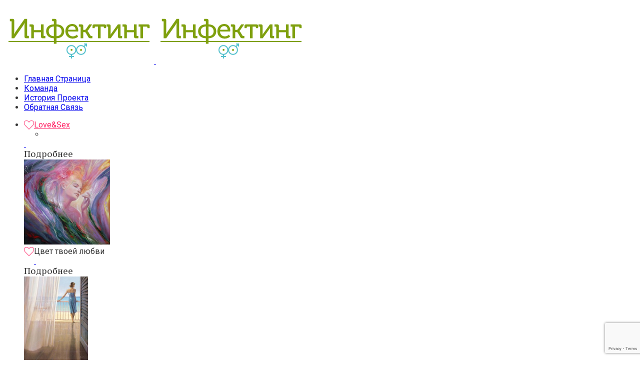

--- FILE ---
content_type: text/html; charset=UTF-8
request_url: https://infecting.ru/pochemu-inzhenery-xoroshi-v-posteli/
body_size: 24108
content:
<!DOCTYPE HTML>

<html dir="ltr" lang="ru-RU">

<head>

	<meta http-equiv="Content-Type" content="text/html; charset=UTF-8" />    
    
    <meta name="viewport" content="width=device-width, initial-scale=1.0, user-scalable=no">   
	
	    
    	
		        
		<link media="screen, projection, print" rel="stylesheet" href="https://infecting.ru/wp-content/themes/techwise/style.css" type="text/css" /> 
				
			
		<link rel="shortcut icon" href="https://infecting.ru/wp-content/uploads/2016/11/favicon-2016.gif" />
		
		<link href='https://fonts.googleapis.com/css?family=Roboto&amp;subset=latin,cyrillic' rel='stylesheet' type='text/css'> 
<link href='https://fonts.googleapis.com/css?family=PT+Serif+Caption&amp;subset=latin,cyrillic' rel='stylesheet' type='text/css'> 
<link href="//fonts.googleapis.com/css?family=Sintony:400,700%7CMerriweather:300,300italic,700,700italic,900&amp;subset=latin,cyrillic" rel="stylesheet" type="text/css">		
	<meta property="og:image" content="https://infecting.ru/wp-content/uploads/2012/12/Почему-инженеры-хороши-в-постели1.jpg" />    
    	
	<link rel="pingback" href="https://infecting.ru/xmlrpc.php" />

	    
	<title>Почему инженеры хороши в постели | Инфектинг.ру</title>
	<style>img:is([sizes="auto" i], [sizes^="auto," i]) { contain-intrinsic-size: 3000px 1500px }</style>
	
		<!-- All in One SEO 4.8.4.1 - aioseo.com -->
	<meta name="description" content="Почему инженеры хороши в постели . Им не составляет труда запоминать именно те ласки, которые заставляют девушке удовольствие." />
	<meta name="robots" content="max-image-preview:large" />
	<meta name="author" content="Редакция"/>
	<meta name="keywords" content="почему инженеры хороши в постели,любовь и секс" />
	<link rel="canonical" href="https://infecting.ru/pochemu-inzhenery-xoroshi-v-posteli/" />
	<meta name="generator" content="All in One SEO (AIOSEO) 4.8.4.1" />
		<script type="application/ld+json" class="aioseo-schema">
			{"@context":"https:\/\/schema.org","@graph":[{"@type":"Article","@id":"https:\/\/infecting.ru\/pochemu-inzhenery-xoroshi-v-posteli\/#article","name":"\u041f\u043e\u0447\u0435\u043c\u0443 \u0438\u043d\u0436\u0435\u043d\u0435\u0440\u044b \u0445\u043e\u0440\u043e\u0448\u0438 \u0432 \u043f\u043e\u0441\u0442\u0435\u043b\u0438 | \u0418\u043d\u0444\u0435\u043a\u0442\u0438\u043d\u0433.\u0440\u0443","headline":"\u041f\u043e\u0447\u0435\u043c\u0443 \u0438\u043d\u0436\u0435\u043d\u0435\u0440\u044b \u0445\u043e\u0440\u043e\u0448\u0438 \u0432 \u043f\u043e\u0441\u0442\u0435\u043b\u0438","author":{"@id":"https:\/\/infecting.ru\/author\/admin\/#author"},"publisher":{"@id":"https:\/\/infecting.ru\/#organization"},"image":{"@type":"ImageObject","url":"https:\/\/infecting.ru\/wp-content\/uploads\/2012\/12\/\u041f\u043e\u0447\u0435\u043c\u0443-\u0438\u043d\u0436\u0435\u043d\u0435\u0440\u044b-\u0445\u043e\u0440\u043e\u0448\u0438-\u0432-\u043f\u043e\u0441\u0442\u0435\u043b\u04381.jpg","width":480,"height":300,"caption":"\u041f\u043e\u0447\u0435\u043c\u0443 \u0438\u043d\u0436\u0435\u043d\u0435\u0440\u044b \u0445\u043e\u0440\u043e\u0448\u0438 \u0432 \u043f\u043e\u0441\u0442\u0435\u043b\u0438"},"datePublished":"2012-12-19T14:59:21+03:00","dateModified":"2012-12-19T15:01:43+03:00","inLanguage":"ru-RU","mainEntityOfPage":{"@id":"https:\/\/infecting.ru\/pochemu-inzhenery-xoroshi-v-posteli\/#webpage"},"isPartOf":{"@id":"https:\/\/infecting.ru\/pochemu-inzhenery-xoroshi-v-posteli\/#webpage"},"articleSection":"\u041b\u044e\u0431\u043e\u0432\u044c \u0438 \u0421\u0435\u043a\u0441, \u041f\u043e\u0447\u0435\u043c\u0443 \u0438\u043d\u0436\u0435\u043d\u0435\u0440\u044b \u0445\u043e\u0440\u043e\u0448\u0438 \u0432 \u043f\u043e\u0441\u0442\u0435\u043b\u0438"},{"@type":"BreadcrumbList","@id":"https:\/\/infecting.ru\/pochemu-inzhenery-xoroshi-v-posteli\/#breadcrumblist","itemListElement":[{"@type":"ListItem","@id":"https:\/\/infecting.ru#listItem","position":1,"name":"Home","item":"https:\/\/infecting.ru","nextItem":{"@type":"ListItem","@id":"https:\/\/infecting.ru\/category\/lovesex\/#listItem","name":"\u041b\u044e\u0431\u043e\u0432\u044c \u0438 \u0421\u0435\u043a\u0441"}},{"@type":"ListItem","@id":"https:\/\/infecting.ru\/category\/lovesex\/#listItem","position":2,"name":"\u041b\u044e\u0431\u043e\u0432\u044c \u0438 \u0421\u0435\u043a\u0441","item":"https:\/\/infecting.ru\/category\/lovesex\/","nextItem":{"@type":"ListItem","@id":"https:\/\/infecting.ru\/pochemu-inzhenery-xoroshi-v-posteli\/#listItem","name":"\u041f\u043e\u0447\u0435\u043c\u0443 \u0438\u043d\u0436\u0435\u043d\u0435\u0440\u044b \u0445\u043e\u0440\u043e\u0448\u0438 \u0432 \u043f\u043e\u0441\u0442\u0435\u043b\u0438"},"previousItem":{"@type":"ListItem","@id":"https:\/\/infecting.ru#listItem","name":"Home"}},{"@type":"ListItem","@id":"https:\/\/infecting.ru\/pochemu-inzhenery-xoroshi-v-posteli\/#listItem","position":3,"name":"\u041f\u043e\u0447\u0435\u043c\u0443 \u0438\u043d\u0436\u0435\u043d\u0435\u0440\u044b \u0445\u043e\u0440\u043e\u0448\u0438 \u0432 \u043f\u043e\u0441\u0442\u0435\u043b\u0438","previousItem":{"@type":"ListItem","@id":"https:\/\/infecting.ru\/category\/lovesex\/#listItem","name":"\u041b\u044e\u0431\u043e\u0432\u044c \u0438 \u0421\u0435\u043a\u0441"}}]},{"@type":"Organization","@id":"https:\/\/infecting.ru\/#organization","name":"\u0418\u043d\u0444\u0435\u043a\u0442\u0438\u043d\u0433.\u0440\u0443","description":"\u0416\u0443\u0440\u043d\u0430\u043b \u0434\u043b\u044f \u0414\u0435\u0432\u0443\u0448\u0435\u043a \u0438 \u041f\u0430\u0440\u043d\u0435\u0439","url":"https:\/\/infecting.ru\/"},{"@type":"Person","@id":"https:\/\/infecting.ru\/author\/admin\/#author","url":"https:\/\/infecting.ru\/author\/admin\/","name":"\u0420\u0435\u0434\u0430\u043a\u0446\u0438\u044f","image":{"@type":"ImageObject","@id":"https:\/\/infecting.ru\/pochemu-inzhenery-xoroshi-v-posteli\/#authorImage","url":"https:\/\/secure.gravatar.com\/avatar\/573ac0c159a456018b6a8561060f5c8aab1aba03a552d6f4a05b4024aac4cfa3?s=96&d=identicon&r=g","width":96,"height":96,"caption":"\u0420\u0435\u0434\u0430\u043a\u0446\u0438\u044f"}},{"@type":"WebPage","@id":"https:\/\/infecting.ru\/pochemu-inzhenery-xoroshi-v-posteli\/#webpage","url":"https:\/\/infecting.ru\/pochemu-inzhenery-xoroshi-v-posteli\/","name":"\u041f\u043e\u0447\u0435\u043c\u0443 \u0438\u043d\u0436\u0435\u043d\u0435\u0440\u044b \u0445\u043e\u0440\u043e\u0448\u0438 \u0432 \u043f\u043e\u0441\u0442\u0435\u043b\u0438 | \u0418\u043d\u0444\u0435\u043a\u0442\u0438\u043d\u0433.\u0440\u0443","description":"\u041f\u043e\u0447\u0435\u043c\u0443 \u0438\u043d\u0436\u0435\u043d\u0435\u0440\u044b \u0445\u043e\u0440\u043e\u0448\u0438 \u0432 \u043f\u043e\u0441\u0442\u0435\u043b\u0438 . \u0418\u043c \u043d\u0435 \u0441\u043e\u0441\u0442\u0430\u0432\u043b\u044f\u0435\u0442 \u0442\u0440\u0443\u0434\u0430 \u0437\u0430\u043f\u043e\u043c\u0438\u043d\u0430\u0442\u044c \u0438\u043c\u0435\u043d\u043d\u043e \u0442\u0435 \u043b\u0430\u0441\u043a\u0438, \u043a\u043e\u0442\u043e\u0440\u044b\u0435 \u0437\u0430\u0441\u0442\u0430\u0432\u043b\u044f\u044e\u0442 \u0434\u0435\u0432\u0443\u0448\u043a\u0435 \u0443\u0434\u043e\u0432\u043e\u043b\u044c\u0441\u0442\u0432\u0438\u0435.","inLanguage":"ru-RU","isPartOf":{"@id":"https:\/\/infecting.ru\/#website"},"breadcrumb":{"@id":"https:\/\/infecting.ru\/pochemu-inzhenery-xoroshi-v-posteli\/#breadcrumblist"},"author":{"@id":"https:\/\/infecting.ru\/author\/admin\/#author"},"creator":{"@id":"https:\/\/infecting.ru\/author\/admin\/#author"},"image":{"@type":"ImageObject","url":"https:\/\/infecting.ru\/wp-content\/uploads\/2012\/12\/\u041f\u043e\u0447\u0435\u043c\u0443-\u0438\u043d\u0436\u0435\u043d\u0435\u0440\u044b-\u0445\u043e\u0440\u043e\u0448\u0438-\u0432-\u043f\u043e\u0441\u0442\u0435\u043b\u04381.jpg","@id":"https:\/\/infecting.ru\/pochemu-inzhenery-xoroshi-v-posteli\/#mainImage","width":480,"height":300,"caption":"\u041f\u043e\u0447\u0435\u043c\u0443 \u0438\u043d\u0436\u0435\u043d\u0435\u0440\u044b \u0445\u043e\u0440\u043e\u0448\u0438 \u0432 \u043f\u043e\u0441\u0442\u0435\u043b\u0438"},"primaryImageOfPage":{"@id":"https:\/\/infecting.ru\/pochemu-inzhenery-xoroshi-v-posteli\/#mainImage"},"datePublished":"2012-12-19T14:59:21+03:00","dateModified":"2012-12-19T15:01:43+03:00"},{"@type":"WebSite","@id":"https:\/\/infecting.ru\/#website","url":"https:\/\/infecting.ru\/","name":"\u0418\u043d\u0444\u0435\u043a\u0442\u0438\u043d\u0433.\u0440\u0443","description":"\u0416\u0443\u0440\u043d\u0430\u043b \u0434\u043b\u044f \u0414\u0435\u0432\u0443\u0448\u0435\u043a \u0438 \u041f\u0430\u0440\u043d\u0435\u0439","inLanguage":"ru-RU","publisher":{"@id":"https:\/\/infecting.ru\/#organization"}}]}
		</script>
		<!-- All in One SEO -->

<link rel='dns-prefetch' href='//s7.addthis.com' />
<link rel="alternate" type="application/rss+xml" title="Инфектинг.ру &raquo; Лента" href="https://infecting.ru/feed/" />
<link rel="alternate" type="application/rss+xml" title="Инфектинг.ру &raquo; Лента комментариев" href="https://infecting.ru/comments/feed/" />
<link rel="alternate" type="application/rss+xml" title="Инфектинг.ру &raquo; Лента комментариев к &laquo;Почему инженеры хороши в постели&raquo;" href="https://infecting.ru/pochemu-inzhenery-xoroshi-v-posteli/feed/" />
<script type="text/javascript">
/* <![CDATA[ */
window._wpemojiSettings = {"baseUrl":"https:\/\/s.w.org\/images\/core\/emoji\/16.0.1\/72x72\/","ext":".png","svgUrl":"https:\/\/s.w.org\/images\/core\/emoji\/16.0.1\/svg\/","svgExt":".svg","source":{"concatemoji":"https:\/\/infecting.ru\/wp-includes\/js\/wp-emoji-release.min.js?ver=6.8.3"}};
/*! This file is auto-generated */
!function(s,n){var o,i,e;function c(e){try{var t={supportTests:e,timestamp:(new Date).valueOf()};sessionStorage.setItem(o,JSON.stringify(t))}catch(e){}}function p(e,t,n){e.clearRect(0,0,e.canvas.width,e.canvas.height),e.fillText(t,0,0);var t=new Uint32Array(e.getImageData(0,0,e.canvas.width,e.canvas.height).data),a=(e.clearRect(0,0,e.canvas.width,e.canvas.height),e.fillText(n,0,0),new Uint32Array(e.getImageData(0,0,e.canvas.width,e.canvas.height).data));return t.every(function(e,t){return e===a[t]})}function u(e,t){e.clearRect(0,0,e.canvas.width,e.canvas.height),e.fillText(t,0,0);for(var n=e.getImageData(16,16,1,1),a=0;a<n.data.length;a++)if(0!==n.data[a])return!1;return!0}function f(e,t,n,a){switch(t){case"flag":return n(e,"\ud83c\udff3\ufe0f\u200d\u26a7\ufe0f","\ud83c\udff3\ufe0f\u200b\u26a7\ufe0f")?!1:!n(e,"\ud83c\udde8\ud83c\uddf6","\ud83c\udde8\u200b\ud83c\uddf6")&&!n(e,"\ud83c\udff4\udb40\udc67\udb40\udc62\udb40\udc65\udb40\udc6e\udb40\udc67\udb40\udc7f","\ud83c\udff4\u200b\udb40\udc67\u200b\udb40\udc62\u200b\udb40\udc65\u200b\udb40\udc6e\u200b\udb40\udc67\u200b\udb40\udc7f");case"emoji":return!a(e,"\ud83e\udedf")}return!1}function g(e,t,n,a){var r="undefined"!=typeof WorkerGlobalScope&&self instanceof WorkerGlobalScope?new OffscreenCanvas(300,150):s.createElement("canvas"),o=r.getContext("2d",{willReadFrequently:!0}),i=(o.textBaseline="top",o.font="600 32px Arial",{});return e.forEach(function(e){i[e]=t(o,e,n,a)}),i}function t(e){var t=s.createElement("script");t.src=e,t.defer=!0,s.head.appendChild(t)}"undefined"!=typeof Promise&&(o="wpEmojiSettingsSupports",i=["flag","emoji"],n.supports={everything:!0,everythingExceptFlag:!0},e=new Promise(function(e){s.addEventListener("DOMContentLoaded",e,{once:!0})}),new Promise(function(t){var n=function(){try{var e=JSON.parse(sessionStorage.getItem(o));if("object"==typeof e&&"number"==typeof e.timestamp&&(new Date).valueOf()<e.timestamp+604800&&"object"==typeof e.supportTests)return e.supportTests}catch(e){}return null}();if(!n){if("undefined"!=typeof Worker&&"undefined"!=typeof OffscreenCanvas&&"undefined"!=typeof URL&&URL.createObjectURL&&"undefined"!=typeof Blob)try{var e="postMessage("+g.toString()+"("+[JSON.stringify(i),f.toString(),p.toString(),u.toString()].join(",")+"));",a=new Blob([e],{type:"text/javascript"}),r=new Worker(URL.createObjectURL(a),{name:"wpTestEmojiSupports"});return void(r.onmessage=function(e){c(n=e.data),r.terminate(),t(n)})}catch(e){}c(n=g(i,f,p,u))}t(n)}).then(function(e){for(var t in e)n.supports[t]=e[t],n.supports.everything=n.supports.everything&&n.supports[t],"flag"!==t&&(n.supports.everythingExceptFlag=n.supports.everythingExceptFlag&&n.supports[t]);n.supports.everythingExceptFlag=n.supports.everythingExceptFlag&&!n.supports.flag,n.DOMReady=!1,n.readyCallback=function(){n.DOMReady=!0}}).then(function(){return e}).then(function(){var e;n.supports.everything||(n.readyCallback(),(e=n.source||{}).concatemoji?t(e.concatemoji):e.wpemoji&&e.twemoji&&(t(e.twemoji),t(e.wpemoji)))}))}((window,document),window._wpemojiSettings);
/* ]]> */
</script>
<style id='wp-emoji-styles-inline-css' type='text/css'>

	img.wp-smiley, img.emoji {
		display: inline !important;
		border: none !important;
		box-shadow: none !important;
		height: 1em !important;
		width: 1em !important;
		margin: 0 0.07em !important;
		vertical-align: -0.1em !important;
		background: none !important;
		padding: 0 !important;
	}
</style>
<link rel='stylesheet' id='wp-block-library-css' href='https://infecting.ru/wp-includes/css/dist/block-library/style.min.css?ver=6.8.3' type='text/css' media='all' />
<style id='classic-theme-styles-inline-css' type='text/css'>
/*! This file is auto-generated */
.wp-block-button__link{color:#fff;background-color:#32373c;border-radius:9999px;box-shadow:none;text-decoration:none;padding:calc(.667em + 2px) calc(1.333em + 2px);font-size:1.125em}.wp-block-file__button{background:#32373c;color:#fff;text-decoration:none}
</style>
<style id='global-styles-inline-css' type='text/css'>
:root{--wp--preset--aspect-ratio--square: 1;--wp--preset--aspect-ratio--4-3: 4/3;--wp--preset--aspect-ratio--3-4: 3/4;--wp--preset--aspect-ratio--3-2: 3/2;--wp--preset--aspect-ratio--2-3: 2/3;--wp--preset--aspect-ratio--16-9: 16/9;--wp--preset--aspect-ratio--9-16: 9/16;--wp--preset--color--black: #000000;--wp--preset--color--cyan-bluish-gray: #abb8c3;--wp--preset--color--white: #ffffff;--wp--preset--color--pale-pink: #f78da7;--wp--preset--color--vivid-red: #cf2e2e;--wp--preset--color--luminous-vivid-orange: #ff6900;--wp--preset--color--luminous-vivid-amber: #fcb900;--wp--preset--color--light-green-cyan: #7bdcb5;--wp--preset--color--vivid-green-cyan: #00d084;--wp--preset--color--pale-cyan-blue: #8ed1fc;--wp--preset--color--vivid-cyan-blue: #0693e3;--wp--preset--color--vivid-purple: #9b51e0;--wp--preset--gradient--vivid-cyan-blue-to-vivid-purple: linear-gradient(135deg,rgba(6,147,227,1) 0%,rgb(155,81,224) 100%);--wp--preset--gradient--light-green-cyan-to-vivid-green-cyan: linear-gradient(135deg,rgb(122,220,180) 0%,rgb(0,208,130) 100%);--wp--preset--gradient--luminous-vivid-amber-to-luminous-vivid-orange: linear-gradient(135deg,rgba(252,185,0,1) 0%,rgba(255,105,0,1) 100%);--wp--preset--gradient--luminous-vivid-orange-to-vivid-red: linear-gradient(135deg,rgba(255,105,0,1) 0%,rgb(207,46,46) 100%);--wp--preset--gradient--very-light-gray-to-cyan-bluish-gray: linear-gradient(135deg,rgb(238,238,238) 0%,rgb(169,184,195) 100%);--wp--preset--gradient--cool-to-warm-spectrum: linear-gradient(135deg,rgb(74,234,220) 0%,rgb(151,120,209) 20%,rgb(207,42,186) 40%,rgb(238,44,130) 60%,rgb(251,105,98) 80%,rgb(254,248,76) 100%);--wp--preset--gradient--blush-light-purple: linear-gradient(135deg,rgb(255,206,236) 0%,rgb(152,150,240) 100%);--wp--preset--gradient--blush-bordeaux: linear-gradient(135deg,rgb(254,205,165) 0%,rgb(254,45,45) 50%,rgb(107,0,62) 100%);--wp--preset--gradient--luminous-dusk: linear-gradient(135deg,rgb(255,203,112) 0%,rgb(199,81,192) 50%,rgb(65,88,208) 100%);--wp--preset--gradient--pale-ocean: linear-gradient(135deg,rgb(255,245,203) 0%,rgb(182,227,212) 50%,rgb(51,167,181) 100%);--wp--preset--gradient--electric-grass: linear-gradient(135deg,rgb(202,248,128) 0%,rgb(113,206,126) 100%);--wp--preset--gradient--midnight: linear-gradient(135deg,rgb(2,3,129) 0%,rgb(40,116,252) 100%);--wp--preset--font-size--small: 13px;--wp--preset--font-size--medium: 20px;--wp--preset--font-size--large: 36px;--wp--preset--font-size--x-large: 42px;--wp--preset--spacing--20: 0.44rem;--wp--preset--spacing--30: 0.67rem;--wp--preset--spacing--40: 1rem;--wp--preset--spacing--50: 1.5rem;--wp--preset--spacing--60: 2.25rem;--wp--preset--spacing--70: 3.38rem;--wp--preset--spacing--80: 5.06rem;--wp--preset--shadow--natural: 6px 6px 9px rgba(0, 0, 0, 0.2);--wp--preset--shadow--deep: 12px 12px 50px rgba(0, 0, 0, 0.4);--wp--preset--shadow--sharp: 6px 6px 0px rgba(0, 0, 0, 0.2);--wp--preset--shadow--outlined: 6px 6px 0px -3px rgba(255, 255, 255, 1), 6px 6px rgba(0, 0, 0, 1);--wp--preset--shadow--crisp: 6px 6px 0px rgba(0, 0, 0, 1);}:where(.is-layout-flex){gap: 0.5em;}:where(.is-layout-grid){gap: 0.5em;}body .is-layout-flex{display: flex;}.is-layout-flex{flex-wrap: wrap;align-items: center;}.is-layout-flex > :is(*, div){margin: 0;}body .is-layout-grid{display: grid;}.is-layout-grid > :is(*, div){margin: 0;}:where(.wp-block-columns.is-layout-flex){gap: 2em;}:where(.wp-block-columns.is-layout-grid){gap: 2em;}:where(.wp-block-post-template.is-layout-flex){gap: 1.25em;}:where(.wp-block-post-template.is-layout-grid){gap: 1.25em;}.has-black-color{color: var(--wp--preset--color--black) !important;}.has-cyan-bluish-gray-color{color: var(--wp--preset--color--cyan-bluish-gray) !important;}.has-white-color{color: var(--wp--preset--color--white) !important;}.has-pale-pink-color{color: var(--wp--preset--color--pale-pink) !important;}.has-vivid-red-color{color: var(--wp--preset--color--vivid-red) !important;}.has-luminous-vivid-orange-color{color: var(--wp--preset--color--luminous-vivid-orange) !important;}.has-luminous-vivid-amber-color{color: var(--wp--preset--color--luminous-vivid-amber) !important;}.has-light-green-cyan-color{color: var(--wp--preset--color--light-green-cyan) !important;}.has-vivid-green-cyan-color{color: var(--wp--preset--color--vivid-green-cyan) !important;}.has-pale-cyan-blue-color{color: var(--wp--preset--color--pale-cyan-blue) !important;}.has-vivid-cyan-blue-color{color: var(--wp--preset--color--vivid-cyan-blue) !important;}.has-vivid-purple-color{color: var(--wp--preset--color--vivid-purple) !important;}.has-black-background-color{background-color: var(--wp--preset--color--black) !important;}.has-cyan-bluish-gray-background-color{background-color: var(--wp--preset--color--cyan-bluish-gray) !important;}.has-white-background-color{background-color: var(--wp--preset--color--white) !important;}.has-pale-pink-background-color{background-color: var(--wp--preset--color--pale-pink) !important;}.has-vivid-red-background-color{background-color: var(--wp--preset--color--vivid-red) !important;}.has-luminous-vivid-orange-background-color{background-color: var(--wp--preset--color--luminous-vivid-orange) !important;}.has-luminous-vivid-amber-background-color{background-color: var(--wp--preset--color--luminous-vivid-amber) !important;}.has-light-green-cyan-background-color{background-color: var(--wp--preset--color--light-green-cyan) !important;}.has-vivid-green-cyan-background-color{background-color: var(--wp--preset--color--vivid-green-cyan) !important;}.has-pale-cyan-blue-background-color{background-color: var(--wp--preset--color--pale-cyan-blue) !important;}.has-vivid-cyan-blue-background-color{background-color: var(--wp--preset--color--vivid-cyan-blue) !important;}.has-vivid-purple-background-color{background-color: var(--wp--preset--color--vivid-purple) !important;}.has-black-border-color{border-color: var(--wp--preset--color--black) !important;}.has-cyan-bluish-gray-border-color{border-color: var(--wp--preset--color--cyan-bluish-gray) !important;}.has-white-border-color{border-color: var(--wp--preset--color--white) !important;}.has-pale-pink-border-color{border-color: var(--wp--preset--color--pale-pink) !important;}.has-vivid-red-border-color{border-color: var(--wp--preset--color--vivid-red) !important;}.has-luminous-vivid-orange-border-color{border-color: var(--wp--preset--color--luminous-vivid-orange) !important;}.has-luminous-vivid-amber-border-color{border-color: var(--wp--preset--color--luminous-vivid-amber) !important;}.has-light-green-cyan-border-color{border-color: var(--wp--preset--color--light-green-cyan) !important;}.has-vivid-green-cyan-border-color{border-color: var(--wp--preset--color--vivid-green-cyan) !important;}.has-pale-cyan-blue-border-color{border-color: var(--wp--preset--color--pale-cyan-blue) !important;}.has-vivid-cyan-blue-border-color{border-color: var(--wp--preset--color--vivid-cyan-blue) !important;}.has-vivid-purple-border-color{border-color: var(--wp--preset--color--vivid-purple) !important;}.has-vivid-cyan-blue-to-vivid-purple-gradient-background{background: var(--wp--preset--gradient--vivid-cyan-blue-to-vivid-purple) !important;}.has-light-green-cyan-to-vivid-green-cyan-gradient-background{background: var(--wp--preset--gradient--light-green-cyan-to-vivid-green-cyan) !important;}.has-luminous-vivid-amber-to-luminous-vivid-orange-gradient-background{background: var(--wp--preset--gradient--luminous-vivid-amber-to-luminous-vivid-orange) !important;}.has-luminous-vivid-orange-to-vivid-red-gradient-background{background: var(--wp--preset--gradient--luminous-vivid-orange-to-vivid-red) !important;}.has-very-light-gray-to-cyan-bluish-gray-gradient-background{background: var(--wp--preset--gradient--very-light-gray-to-cyan-bluish-gray) !important;}.has-cool-to-warm-spectrum-gradient-background{background: var(--wp--preset--gradient--cool-to-warm-spectrum) !important;}.has-blush-light-purple-gradient-background{background: var(--wp--preset--gradient--blush-light-purple) !important;}.has-blush-bordeaux-gradient-background{background: var(--wp--preset--gradient--blush-bordeaux) !important;}.has-luminous-dusk-gradient-background{background: var(--wp--preset--gradient--luminous-dusk) !important;}.has-pale-ocean-gradient-background{background: var(--wp--preset--gradient--pale-ocean) !important;}.has-electric-grass-gradient-background{background: var(--wp--preset--gradient--electric-grass) !important;}.has-midnight-gradient-background{background: var(--wp--preset--gradient--midnight) !important;}.has-small-font-size{font-size: var(--wp--preset--font-size--small) !important;}.has-medium-font-size{font-size: var(--wp--preset--font-size--medium) !important;}.has-large-font-size{font-size: var(--wp--preset--font-size--large) !important;}.has-x-large-font-size{font-size: var(--wp--preset--font-size--x-large) !important;}
:where(.wp-block-post-template.is-layout-flex){gap: 1.25em;}:where(.wp-block-post-template.is-layout-grid){gap: 1.25em;}
:where(.wp-block-columns.is-layout-flex){gap: 2em;}:where(.wp-block-columns.is-layout-grid){gap: 2em;}
:root :where(.wp-block-pullquote){font-size: 1.5em;line-height: 1.6;}
</style>
<link rel='stylesheet' id='contact-form-7-css' href='https://infecting.ru/wp-content/plugins/contact-form-7/includes/css/styles.css?ver=6.1' type='text/css' media='all' />
<script type="text/javascript" src="https://infecting.ru/wp-includes/js/jquery/jquery.min.js?ver=3.7.1" id="jquery-core-js"></script>
<script type="text/javascript" src="https://infecting.ru/wp-includes/js/jquery/jquery-migrate.min.js?ver=3.4.1" id="jquery-migrate-js"></script>
<script type="text/javascript" id="itajax-request-js-extra">
/* <![CDATA[ */
var itAjax = {"ajaxurl":"https:\/\/infecting.ru\/wp-admin\/admin-ajax.php"};
/* ]]> */
</script>
<script type="text/javascript" src="https://infecting.ru/wp-content/themes/techwise/js/ajax.min.js?ver=6.8.3" id="itajax-request-js"></script>
<link rel="https://api.w.org/" href="https://infecting.ru/wp-json/" /><link rel="alternate" title="JSON" type="application/json" href="https://infecting.ru/wp-json/wp/v2/posts/1333" /><link rel="EditURI" type="application/rsd+xml" title="RSD" href="https://infecting.ru/xmlrpc.php?rsd" />
<meta name="generator" content="WordPress 6.8.3" />
<link rel='shortlink' href='https://infecting.ru/?p=1333' />
<link rel="alternate" title="oEmbed (JSON)" type="application/json+oembed" href="https://infecting.ru/wp-json/oembed/1.0/embed?url=https%3A%2F%2Finfecting.ru%2Fpochemu-inzhenery-xoroshi-v-posteli%2F" />
<link rel="alternate" title="oEmbed (XML)" type="text/xml+oembed" href="https://infecting.ru/wp-json/oembed/1.0/embed?url=https%3A%2F%2Finfecting.ru%2Fpochemu-inzhenery-xoroshi-v-posteli%2F&#038;format=xml" />
	
</head>


<body class="wp-singular post-template-default single single-post postid-1333 single-format-standard wp-theme-techwise it-background woocommerce bp-page category-25 colorbox-enabled colorbox-slideshow-off">

    <div id="ajax-error"></div>
    
    <div id="fb-root"></div>
    
                            
        <a id="back-to-top" href="#top"><span class="theme-icon-up-open"></span></a> 
        
        
    


    <div class="container-fluid no-padding">
    
        <div id="logo-bar" class=" no-topbar">
            
            <div class="row"> 
            
                <div class="col-md-12"> 
                    
                    <div id="logo-bar-inner" class="container-inner"> 
                        
                        <div id="logo">
            
                                                            <a href="https://infecting.ru/">
                                    <img id="site-logo" alt="Инфектинг.ру" src="https://infecting.ru/wp-content/uploads/2016/11/Infecting-2016.png" width="300" height="120" />   
                                    <img id="site-logo-hd" alt="Инфектинг.ру" src="https://infecting.ru/wp-content/uploads/2016/11/Infecting-2016.png" width="300" height="120" />  
                                </a>
                                                        
                                                        
                        </div> 
                    
                    </div>
                    
                </div>
                
            </div>
            
        </div>
        
    </div>
    


	<div class="container-fluid no-padding">
   
        <div id="sticky-bar" class=" no-topbar">
            
            <div class="row"> 
            
                <div class="col-md-12"> 
                    
                    <div id="sticky-inner" class="container-inner">                    
                        
						                                
                            <div id="menu-toggle" class="add-active"><a id="nav-toggle"><span></span></a></div>
                        
                        	<nav id="main-menu">                            	                               
								<ul id="menu-3-palki-sleva" class="menu"><li class="menu-item menu-item-type-custom menu-item-object-custom menu-item-home menu-item-1788"><a href="https://infecting.ru/">Главная Страница</a></li>
<li class="menu-item menu-item-type-post_type menu-item-object-page menu-item-1849"><a href="https://infecting.ru/komanda/">Команда</a></li>
<li class="menu-item menu-item-type-post_type menu-item-object-page menu-item-1851"><a href="https://infecting.ru/history/">История Проекта</a></li>
<li class="menu-item menu-item-type-post_type menu-item-object-page menu-item-1850"><a href="https://infecting.ru/svyaz/">Обратная Связь</a></li>
</ul>                                <div class="triangle triangle-border"></div>
                            	<div class="triangle"></div> 
                            </nav>
                                  
                                                
                                                
							<div id="section-menu" class="mega-menu"><ul><li class="menu-item menu-item-25 taxonomy current-menu-item loaded mega-menu-item" data-loop="menu" data-method="category" data-object_name="category_name" data-object="category" data-objectid="25" data-type="mega"><a class="parent-item " href="https://infecting.ru/category/lovesex/"><span class="category-icon category-icon-25-20"></span><span class="category-title">Love&Sex</span><span class="triangle triangle-border"></span><span class="triangle"></span></a><ul class="placeholder mega-loader"><li><div class="loading"><span class="theme-icon-spin2"></span></div></li></ul><div class="placeholder mega-content"><div class="mega-wrapper solo"><div class="container-fluid no-padding mega-posts"><div class="row"><div class="col-md-12"><div class="container-inner"><div class="row placeholder-inner"><div class="col-sm-12 menu-c"><div class="post-list clearfix"><div class="loading"><span class="theme-icon-spin2"></span></div><div class="row post-list-inner"><div class="post-panel col-sm-2 add-active clearfix category-25"><a class="overlay-link" href="https://infecting.ru/cvet-tvoej-lyubvi/">&nbsp;</a><div class="article-image-wrapper"><div class="overlay-hover"><span class="theme-icon-forward"></span><span class="more-text">Подробнее</span></div><img width="172" height="170" src="https://infecting.ru/wp-content/uploads/2013/05/цвет-твоей-любви.jpg" class=" wp-post-image" alt="цвет твоей любви" title="Цвет твоей любви" decoding="async" srcset="https://infecting.ru/wp-content/uploads/2013/05/цвет-твоей-любви.jpg 600w, https://infecting.ru/wp-content/uploads/2013/05/цвет-твоей-любви-300x296.jpg 300w, https://infecting.ru/wp-content/uploads/2013/05/цвет-твоей-любви-50x50.jpg 50w" sizes="(max-width: 172px) 100vw, 172px" /><div class="category-icon-wrapper"><span class="category-icon category-icon-25-20"></span></div></div><div class="article-info"><div class="article-title">Цвет твоей любви</div></div></div><div class="post-panel col-sm-2 add-active clearfix category-25"><a class="overlay-link" href="https://infecting.ru/nemnogo-o-seksualnosti/">&nbsp;</a><div class="article-image-wrapper"><div class="overlay-hover"><span class="theme-icon-forward"></span><span class="more-text">Подробнее</span></div><img width="128" height="170" src="https://infecting.ru/wp-content/uploads/2013/03/Секреты-сексуальности.jpg" class=" wp-post-image" alt="Секреты сексуальности" title="Немного о сексуальности" decoding="async" srcset="https://infecting.ru/wp-content/uploads/2013/03/Секреты-сексуальности.jpg 526w, https://infecting.ru/wp-content/uploads/2013/03/Секреты-сексуальности-225x300.jpg 225w" sizes="(max-width: 128px) 100vw, 128px" /><div class="category-icon-wrapper"><span class="category-icon category-icon-25-20"></span></div></div><div class="article-info"><div class="article-title">Немного о сексуальности</div></div></div><div class="post-panel col-sm-2 add-active clearfix category-25"><a class="overlay-link" href="https://infecting.ru/vesna-pora-lyubvi/">&nbsp;</a><div class="article-image-wrapper"><div class="overlay-hover"><span class="theme-icon-forward"></span><span class="more-text">Подробнее</span></div><img width="231" height="170" src="https://infecting.ru/wp-content/uploads/2013/03/Весна-пора-любви-1.jpg" class=" wp-post-image" alt="Весна пора любви" title="Весна пора любви" decoding="async" srcset="https://infecting.ru/wp-content/uploads/2013/03/Весна-пора-любви-1.jpg 720w, https://infecting.ru/wp-content/uploads/2013/03/Весна-пора-любви-1-300x220.jpg 300w" sizes="(max-width: 231px) 100vw, 231px" /><div class="category-icon-wrapper"><span class="category-icon category-icon-25-20"></span></div></div><div class="article-info"><div class="article-title">Весна пора любви</div></div></div><div class="post-panel col-sm-2 add-active clearfix category-1"><a class="overlay-link" href="https://infecting.ru/kak-celuyutsya-znaki-zodiaka/">&nbsp;</a><div class="article-image-wrapper"><div class="overlay-hover"><span class="theme-icon-forward"></span><span class="more-text">Подробнее</span></div><img width="126" height="170" src="https://infecting.ru/wp-content/uploads/2013/01/Как-целуются-знаки-зодиака.jpg" class=" wp-post-image" alt="Как целуются знаки зодиака" title="Как целуются знаки зодиака" decoding="async" srcset="https://infecting.ru/wp-content/uploads/2013/01/Как-целуются-знаки-зодиака.jpg 300w, https://infecting.ru/wp-content/uploads/2013/01/Как-целуются-знаки-зодиака-222x300.jpg 222w" sizes="(max-width: 126px) 100vw, 126px" /><div class="category-icon-wrapper"><span class="category-icon category-icon-1-20"></span></div></div><div class="article-info"><div class="article-title">Как целуются знаки зодиака</div></div></div><div class="post-panel col-sm-2 add-active clearfix category-1"><a class="overlay-link" href="https://infecting.ru/interesnye-fakty-o-muzhchinax/">&nbsp;</a><div class="article-image-wrapper"><div class="overlay-hover"><span class="theme-icon-forward"></span><span class="more-text">Подробнее</span></div><img width="239" height="170" src="https://infecting.ru/wp-content/uploads/2013/01/Интересные-факты-о-мужчинах-21.jpg" class=" wp-post-image" alt="Интересные факты о мужчинах" title="Интересные факты о мужчинах" decoding="async" srcset="https://infecting.ru/wp-content/uploads/2013/01/Интересные-факты-о-мужчинах-21.jpg 644w, https://infecting.ru/wp-content/uploads/2013/01/Интересные-факты-о-мужчинах-21-300x213.jpg 300w" sizes="(max-width: 239px) 100vw, 239px" /><div class="category-icon-wrapper"><span class="category-icon category-icon-1-20"></span></div></div><div class="article-info"><div class="article-title">Интересные факты о мужчинах</div></div></div><div class="post-panel col-sm-2 add-active clearfix category-1"><a class="overlay-link" href="https://infecting.ru/o-chem-molchat-muzhchiny/">&nbsp;</a><div class="article-image-wrapper"><div class="overlay-hover"><span class="theme-icon-forward"></span><span class="more-text">Подробнее</span></div><img width="245" height="153" src="https://infecting.ru/wp-content/uploads/2013/01/О-чем-молчат-мужчины.jpg" class=" wp-post-image" alt="О чем молчат мужчины" title="О чем молчат мужчины" decoding="async" srcset="https://infecting.ru/wp-content/uploads/2013/01/О-чем-молчат-мужчины.jpg 700w, https://infecting.ru/wp-content/uploads/2013/01/О-чем-молчат-мужчины-300x187.jpg 300w" sizes="(max-width: 245px) 100vw, 245px" /><div class="category-icon-wrapper"><span class="category-icon category-icon-1-20"></span></div></div><div class="article-info"><div class="article-title">О чем молчат мужчины</div></div></div></div><a class="term-link" href="#"></a></div></div><a class="read-more" href="https://infecting.ru/category/lovesex/"><span class="theme-icon-forward"></span><span class="more-text">Больше</span></a></div></div></div></div></div></div></div></li><li class="menu-item menu-item-8 taxonomy  loaded mega-menu-item" data-loop="menu" data-method="category" data-object_name="category_name" data-object="category" data-objectid="8" data-type="mega"><a class="parent-item " href="https://infecting.ru/category/fashion/"><span class="category-icon category-icon-8-20"></span><span class="category-title">Fashion</span><span class="triangle triangle-border"></span><span class="triangle"></span></a><ul class="placeholder mega-loader"><li><div class="loading"><span class="theme-icon-spin2"></span></div></li></ul><div class="placeholder mega-content"><div class="mega-wrapper solo"><div class="container-fluid no-padding mega-posts"><div class="row"><div class="col-md-12"><div class="container-inner"><div class="row placeholder-inner"><div class="col-sm-6"><div class="post-list clearfix"><div class="loading"><span class="theme-icon-spin2"></span></div><div class="row post-list-inner"><div class="post-panel col-sm-4 add-active clearfix category-8"><a class="overlay-link" href="https://infecting.ru/asos-nedostupen/">&nbsp;</a><div class="article-image-wrapper"><div class="overlay-hover"><span class="theme-icon-forward"></span><span class="more-text">Подробнее</span></div><img width="245" height="170" src="https://infecting.ru/wp-content/uploads/2016/11/asos-nedostupen-245x170.jpg" class=" wp-post-image" alt="" title="Asos.com недоступен (Access Denied), или как зарабатывают на этом мошенники" decoding="async" /><div class="category-icon-wrapper"><span class="category-icon category-icon-8-20"></span></div></div><div class="article-info"><div class="article-title"><span class="highlighted-label">О КАК!</span>Asos.com недоступен (Access Denied), или как зарабатывают на этом мошенники</div></div></div><div class="post-panel col-sm-4 add-active clearfix category-8"><a class="overlay-link" href="https://infecting.ru/kapsulnyj-garderob-vesny-2015-goda/">&nbsp;</a><div class="article-image-wrapper"><div class="overlay-hover"><span class="theme-icon-forward"></span><span class="more-text">Подробнее</span></div><img width="227" height="170" src="https://infecting.ru/wp-content/uploads/2015/05/Kapsulnyj-garderob-vesna-2015.jpg" class=" wp-post-image" alt="" title="Капсульный гардероб весны- лета 2015 года" decoding="async" srcset="https://infecting.ru/wp-content/uploads/2015/05/Kapsulnyj-garderob-vesna-2015.jpg 400w, https://infecting.ru/wp-content/uploads/2015/05/Kapsulnyj-garderob-vesna-2015-300x225.jpg 300w" sizes="(max-width: 227px) 100vw, 227px" /><div class="category-icon-wrapper"><span class="category-icon category-icon-8-20"></span></div></div><div class="article-info"><div class="article-title">Капсульный гардероб весны- лета 2015 года</div></div></div><div class="post-panel col-sm-4 add-active clearfix category-8"><a class="overlay-link" href="https://infecting.ru/vsya-pravda-o-kosmetike/">&nbsp;</a><div class="article-image-wrapper"><div class="overlay-hover"><span class="theme-icon-forward"></span><span class="more-text">Подробнее</span></div><img width="245" height="162" src="https://infecting.ru/wp-content/uploads/2013/05/Вся-правда-о-косметике-2.png" class=" wp-post-image" alt="Вся правда о косметике" title="Вся правда о косметике" decoding="async" srcset="https://infecting.ru/wp-content/uploads/2013/05/Вся-правда-о-косметике-2.png 600w, https://infecting.ru/wp-content/uploads/2013/05/Вся-правда-о-косметике-2-300x198.png 300w" sizes="(max-width: 245px) 100vw, 245px" /><div class="category-icon-wrapper"><span class="category-icon category-icon-8-20"></span></div></div><div class="article-info"><div class="article-title">Вся правда о косметике</div></div></div></div><a class="term-link" href="#"></a></div></div><div class="mega-col mega-col-mid col-sm-3"><div class="header">Наш выбор:</div><div class="compact-panel small add-active clearfix category-8 no-image no-rating"><div class="article-info"><div class="article-title"><a class="styled" href="https://infecting.ru/asos-nedostupen/"><span class="highlighted-label">О КАК!</span>Asos.com недоступен (Access Denied), или как зарабатывают на этом мошенники</a></div></div></div><div class="compact-panel small add-active clearfix category-8 no-image no-rating"><div class="article-info"><div class="article-title"><a class="styled" href="https://infecting.ru/kapsulnyj-garderob-vesny-2015-goda/">Капсульный гардероб весны- лета 2015 года</a></div></div></div><div class="compact-panel small add-active clearfix category-8 no-image no-rating"><div class="article-info"><div class="article-title"><a class="styled" href="https://infecting.ru/vsya-pravda-o-kosmetike/">Вся правда о косметике</a></div></div></div><div class="compact-panel small add-active clearfix category-1 no-image no-rating"><div class="article-info"><div class="article-title"><a class="styled" href="https://infecting.ru/gde-nosit-kolco/">Где носить кольцо</a></div></div></div></div><div class="mega-col mega-col-right col-sm-3"><div class="header">Популярно:</div><div class="compact-panel small add-active clearfix category-8 no-image no-rating"><div class="article-info"><div class="article-title"><a class="styled" href="https://infecting.ru/asos-nedostupen/"><span class="highlighted-label">О КАК!</span>Asos.com недоступен (Access Denied), или как зарабатывают на этом мошенники</a></div></div></div><div class="compact-panel small add-active clearfix category-8 no-image no-rating"><div class="article-info"><div class="article-title"><a class="styled" href="https://infecting.ru/kak-sshit-galstuk-babochku/">Как сшить галстук &#8212; бабочку?</a></div></div></div><div class="compact-panel small add-active clearfix category-8 no-image no-rating"><div class="article-info"><div class="article-title"><a class="styled" href="https://infecting.ru/kak-samoj-sshit-top/">Как самой сшить топ</a></div></div></div><div class="compact-panel small add-active clearfix category-8 no-image no-rating"><div class="article-info"><div class="article-title"><a class="styled" href="https://infecting.ru/kak-sshit-zhiletku-zhenskuyu/">Как сшить жилетку женскую?</a></div></div></div></div><a class="read-more" href="https://infecting.ru/category/fashion/"><span class="theme-icon-forward"></span><span class="more-text">Больше</span></a></div></div></div></div></div></div></div></li><li class="menu-item menu-item-1 taxonomy  loaded mega-menu-item" data-loop="menu" data-method="category" data-object_name="category_name" data-object="category" data-objectid="1" data-type="mega"><a class="parent-item " href="https://infecting.ru/category/lifestyle/"><span class="category-icon category-icon-1-20"></span><span class="category-title">LifeStyle</span><span class="triangle triangle-border"></span><span class="triangle"></span></a><ul class="placeholder mega-loader"><li><div class="loading"><span class="theme-icon-spin2"></span></div></li></ul><div class="placeholder mega-content"><div class="mega-wrapper solo"><div class="container-fluid no-padding mega-posts"><div class="row"><div class="col-md-12"><div class="container-inner"><div class="row placeholder-inner"><div class="col-sm-12 menu-c"><div class="post-list clearfix"><div class="loading"><span class="theme-icon-spin2"></span></div><div class="row post-list-inner"><div class="post-panel col-sm-2 add-active clearfix category-1"><a class="overlay-link" href="https://infecting.ru/territoriya-skandalov/">&nbsp;</a><div class="article-image-wrapper"><div class="overlay-hover"><span class="theme-icon-forward"></span><span class="more-text">Подробнее</span></div><img width="245" height="170" src="https://infecting.ru/wp-content/uploads/2016/12/2016-12-14_00-03-01-245x170.png" class=" wp-post-image" alt="" title="Территория Скандалов или Как Встрять с Плагиатом на Государственном Уровне?" decoding="async" srcset="https://infecting.ru/wp-content/uploads/2016/12/2016-12-14_00-03-01-245x170.png 245w, https://infecting.ru/wp-content/uploads/2016/12/2016-12-14_00-03-01-20x13.png 20w, https://infecting.ru/wp-content/uploads/2016/12/2016-12-14_00-03-01-40x27.png 40w" sizes="(max-width: 245px) 100vw, 245px" /><div class="category-icon-wrapper"><span class="category-icon category-icon-1-20"></span></div></div><div class="article-info"><div class="article-title"><span class="highlighted-label">О КАК!</span>Территория Скандалов или Как Встрять с Плагиатом на Государственном Уровне?</div></div></div><div class="post-panel col-sm-2 add-active clearfix category-1"><a class="overlay-link" href="https://infecting.ru/kak-zastavit-parnya-begat-za-toboj/">&nbsp;</a><div class="article-image-wrapper"><div class="overlay-hover"><span class="theme-icon-forward"></span><span class="more-text">Подробнее</span></div><img width="245" height="170" src="https://infecting.ru/wp-content/uploads/2016/02/Kak-zastavit-parnja-begat-za-toboj-logo-245x170.jpg" class=" wp-post-image" alt="" title="Как заставить парня бегать за тобой" decoding="async" srcset="https://infecting.ru/wp-content/uploads/2016/02/Kak-zastavit-parnja-begat-za-toboj-logo-245x170.jpg 245w, https://infecting.ru/wp-content/uploads/2016/02/Kak-zastavit-parnja-begat-za-toboj-logo-20x13.jpg 20w, https://infecting.ru/wp-content/uploads/2016/02/Kak-zastavit-parnja-begat-za-toboj-logo-40x27.jpg 40w" sizes="(max-width: 245px) 100vw, 245px" /><div class="category-icon-wrapper"><span class="category-icon category-icon-1-20"></span></div></div><div class="article-info"><div class="article-title"><span class="highlighted-label">О КАК!</span>Как заставить парня бегать за тобой</div></div></div><div class="post-panel col-sm-2 add-active clearfix category-1"><a class="overlay-link" href="https://infecting.ru/apatiya-chto-delat-esli-nichego-ne-hochetsya/">&nbsp;</a><div class="article-image-wrapper"><div class="overlay-hover"><span class="theme-icon-forward"></span><span class="more-text">Подробнее</span></div><img width="245" height="170" src="https://infecting.ru/wp-content/uploads/2016/02/apatija-chto-delat-esli-nichego-ne-hochetsja-245x170.jpg" class=" wp-post-image" alt="" title="Апатия? Что делать если ничего не хочется?" decoding="async" /><div class="category-icon-wrapper"><span class="category-icon category-icon-1-20"></span></div></div><div class="article-info"><div class="article-title">Апатия? Что делать если ничего не хочется?</div></div></div><div class="post-panel col-sm-2 add-active clearfix category-1"><a class="overlay-link" href="https://infecting.ru/letnie-stazhirovki-2015/">&nbsp;</a><div class="article-image-wrapper"><div class="overlay-hover"><span class="theme-icon-forward"></span><span class="more-text">Подробнее</span></div><img width="245" height="163" src="https://infecting.ru/wp-content/uploads/2015/06/111_1.jpg" class=" wp-post-image" alt="" title="Летние стажировки! Куда податься студенту или школьнику?" decoding="async" /><div class="category-icon-wrapper"><span class="category-icon category-icon-1-20"></span></div></div><div class="article-info"><div class="article-title">Летние стажировки! Куда податься студенту или школьнику?</div></div></div><div class="post-panel col-sm-2 add-active clearfix category-1"><a class="overlay-link" href="https://infecting.ru/voprosy-pro-hajlajter-i-konsiler/">&nbsp;</a><div class="article-image-wrapper"><div class="overlay-hover"><span class="theme-icon-forward"></span><span class="more-text">Подробнее</span></div><img width="227" height="170" src="https://infecting.ru/wp-content/uploads/2015/05/52ed9b9c133c57e336000097_keep640.jpg" class=" wp-post-image" alt="" title="Вопросы про хайлайтер и консиллер" decoding="async" /><div class="category-icon-wrapper"><span class="category-icon category-icon-1-20"></span></div></div><div class="article-info"><div class="article-title">Вопросы про хайлайтер и консиллер</div></div></div><div class="post-panel col-sm-2 add-active clearfix category-1"><a class="overlay-link" href="https://infecting.ru/kak-spravitsya-s-kapriznym-rebenkom/">&nbsp;</a><div class="article-image-wrapper"><div class="overlay-hover"><span class="theme-icon-forward"></span><span class="more-text">Подробнее</span></div><img width="227" height="170" src="https://infecting.ru/wp-content/uploads/2015/05/Kak-spravitsja-s-kapriznym-rebenkom.jpg" class=" wp-post-image" alt="" title="Как справится с капризным ребенком?" decoding="async" srcset="https://infecting.ru/wp-content/uploads/2015/05/Kak-spravitsja-s-kapriznym-rebenkom.jpg 400w, https://infecting.ru/wp-content/uploads/2015/05/Kak-spravitsja-s-kapriznym-rebenkom-300x225.jpg 300w" sizes="(max-width: 227px) 100vw, 227px" /><div class="category-icon-wrapper"><span class="category-icon category-icon-1-20"></span></div></div><div class="article-info"><div class="article-title">Как справится с капризным ребенком?</div></div></div></div><a class="term-link" href="#"></a></div></div><a class="read-more" href="https://infecting.ru/category/lifestyle/"><span class="theme-icon-forward"></span><span class="more-text">Больше</span></a></div></div></div></div></div></div></div></li><li class="menu-item menu-item-16 taxonomy  loaded mega-menu-item" data-loop="menu" data-method="category" data-object_name="category_name" data-object="category" data-objectid="16" data-type="mega"><a class="parent-item " href="https://infecting.ru/category/stars-in-shock/"><span class="category-icon category-icon-16-20"></span><span class="category-title">Stars in Shock!</span><span class="triangle triangle-border"></span><span class="triangle"></span></a><ul class="placeholder mega-loader"><li><div class="loading"><span class="theme-icon-spin2"></span></div></li></ul><div class="placeholder mega-content"><div class="mega-wrapper solo"><div class="container-fluid no-padding mega-posts"><div class="row"><div class="col-md-12"><div class="container-inner"><div class="row placeholder-inner"><div class="col-sm-6"><div class="post-list clearfix"><div class="loading"><span class="theme-icon-spin2"></span></div><div class="row post-list-inner"><div class="post-panel col-sm-4 add-active clearfix category-16"><a class="overlay-link" href="https://infecting.ru/sasha-grej-v-rossii/">&nbsp;</a><div class="article-image-wrapper"><div class="overlay-hover"><span class="theme-icon-forward"></span><span class="more-text">Подробнее</span></div><img width="170" height="170" src="https://infecting.ru/wp-content/uploads/2013/05/Саша-Грей-в-России-2.jpg" class=" wp-post-image" alt="Саша Грей в России" title="Саша Грей в России" decoding="async" srcset="https://infecting.ru/wp-content/uploads/2013/05/Саша-Грей-в-России-2.jpg 458w, https://infecting.ru/wp-content/uploads/2013/05/Саша-Грей-в-России-2-290x290.jpg 290w, https://infecting.ru/wp-content/uploads/2013/05/Саша-Грей-в-России-2-300x300.jpg 300w, https://infecting.ru/wp-content/uploads/2013/05/Саша-Грей-в-России-2-50x50.jpg 50w" sizes="(max-width: 170px) 100vw, 170px" /><div class="category-icon-wrapper"><span class="category-icon category-icon-16-20"></span></div></div><div class="article-info"><div class="article-title">Саша Грей в России</div></div></div><div class="post-panel col-sm-4 add-active clearfix category-1"><a class="overlay-link" href="https://infecting.ru/korol-epatazha-nikita-dzhigurda-stanceval-gangnam-style-na-krasnoj-ploshhadi/">&nbsp;</a><div class="article-image-wrapper"><div class="overlay-hover"><span class="theme-icon-forward"></span><span class="more-text">Подробнее</span></div><img width="245" height="160" src="https://infecting.ru/wp-content/uploads/2012/12/Джигурда-танцует-1-2.jpg" class=" wp-post-image" alt="Джигурда танцует" title="Король эпатажа Никита Джигурда станцевал «Gangnam style» на Красной площади" decoding="async" srcset="https://infecting.ru/wp-content/uploads/2012/12/Джигурда-танцует-1-2.jpg 496w, https://infecting.ru/wp-content/uploads/2012/12/Джигурда-танцует-1-2-300x195.jpg 300w" sizes="(max-width: 245px) 100vw, 245px" /><div class="category-icon-wrapper"><span class="category-icon category-icon-1-20"></span></div></div><div class="article-info"><div class="article-title">Король эпатажа Никита Джигурда станцевал «Gangnam style» на Красной площади</div></div></div><div class="post-panel col-sm-4 add-active clearfix category-16"><a class="overlay-link" href="https://infecting.ru/kristiano-ronaldo-i-irina-shejk/">&nbsp;</a><div class="article-image-wrapper"><div class="overlay-hover"><span class="theme-icon-forward"></span><span class="more-text">Подробнее</span></div><img width="245" height="147" src="https://infecting.ru/wp-content/uploads/2012/07/article-2168157-13E72444000005DC-225_634x381.jpg" class=" wp-post-image" alt="Кристиано Роналдо и Ирина Шейк" title="Кристиано Роналдо и Ирина Шейк" decoding="async" srcset="https://infecting.ru/wp-content/uploads/2012/07/article-2168157-13E72444000005DC-225_634x381.jpg 634w, https://infecting.ru/wp-content/uploads/2012/07/article-2168157-13E72444000005DC-225_634x381-300x180.jpg 300w" sizes="(max-width: 245px) 100vw, 245px" /><div class="category-icon-wrapper"><span class="category-icon category-icon-16-20"></span></div></div><div class="article-info"><div class="article-title">Кристиано Роналдо и Ирина Шейк</div></div></div></div><a class="term-link" href="#"></a></div></div><div class="mega-col mega-col-mid col-sm-3"><div class="header">Наш выбор:</div><div class="compact-panel small add-active clearfix category-16 no-image no-rating"><div class="article-info"><div class="article-title"><a class="styled" href="https://infecting.ru/sasha-grej-v-rossii/">Саша Грей в России</a></div></div></div><div class="compact-panel small add-active clearfix category-1 no-image no-rating"><div class="article-info"><div class="article-title"><a class="styled" href="https://infecting.ru/korol-epatazha-nikita-dzhigurda-stanceval-gangnam-style-na-krasnoj-ploshhadi/">Король эпатажа Никита Джигурда станцевал «Gangnam style» на Красной площади</a></div></div></div><div class="compact-panel small add-active clearfix category-16 no-image no-rating"><div class="article-info"><div class="article-title"><a class="styled" href="https://infecting.ru/kristiano-ronaldo-i-irina-shejk/">Кристиано Роналдо и Ирина Шейк</a></div></div></div><div class="compact-panel small add-active clearfix category-16 no-image no-rating"><div class="article-info"><div class="article-title"><a class="styled" href="https://infecting.ru/popa-dzhej-lo-novye-podrobnosti/">Попа Джей Ло-новые подробности?</a></div></div></div></div><div class="mega-col mega-col-right col-sm-3"><div class="header">Популярно:</div><div class="compact-panel small add-active clearfix category-16 no-image no-rating"><div class="article-info"><div class="article-title"><a class="styled" href="https://infecting.ru/popa-dzhej-lo-novye-podrobnosti/">Попа Джей Ло-новые подробности?</a></div></div></div><div class="compact-panel small add-active clearfix category-16 no-image no-rating"><div class="article-info"><div class="article-title"><a class="styled" href="https://infecting.ru/sasha-grej-v-rossii/">Саша Грей в России</a></div></div></div><div class="compact-panel small add-active clearfix category-1 no-image no-rating"><div class="article-info"><div class="article-title"><a class="styled" href="https://infecting.ru/adriana-lima-xudeem/">Диета Адрианы Лимы</a></div></div></div><div class="compact-panel small add-active clearfix category-16 no-image no-rating"><div class="article-info"><div class="article-title"><a class="styled" href="https://infecting.ru/kristiano-ronaldo-i-irina-shejk/">Кристиано Роналдо и Ирина Шейк</a></div></div></div></div><a class="read-more" href="https://infecting.ru/category/stars-in-shock/"><span class="theme-icon-forward"></span><span class="more-text">Больше</span></a></div></div></div></div></div></div></div></li><li class="menu-item menu-item-18 taxonomy  loaded mega-menu-item" data-loop="menu" data-method="category" data-object_name="category_name" data-object="category" data-objectid="18" data-type="mega"><a class="parent-item " href="https://infecting.ru/category/travel/"><span class="category-icon category-icon-18-20"></span><span class="category-title">Путешествия</span><span class="triangle triangle-border"></span><span class="triangle"></span></a><ul class="placeholder mega-loader"><li><div class="loading"><span class="theme-icon-spin2"></span></div></li></ul><div class="placeholder mega-content"><div class="mega-wrapper solo"><div class="container-fluid no-padding mega-posts"><div class="row"><div class="col-md-12"><div class="container-inner"><div class="row placeholder-inner"><div class="col-sm-12 menu-c"><div class="post-list clearfix"><div class="loading"><span class="theme-icon-spin2"></span></div><div class="row post-list-inner"><div class="post-panel col-sm-2 add-active clearfix category-18"><a class="overlay-link" href="https://infecting.ru/planeta-dvux-solnc/">&nbsp;</a><div class="article-image-wrapper"><div class="overlay-hover"><span class="theme-icon-forward"></span><span class="more-text">Подробнее</span></div><img width="245" height="153" src="https://infecting.ru/wp-content/uploads/2012/09/Новейшие-открытия-в-астрономии-2.jpg" class=" wp-post-image" alt="Новейшие открытия в астрономии" title="Планета двух солнц" decoding="async" srcset="https://infecting.ru/wp-content/uploads/2012/09/Новейшие-открытия-в-астрономии-2.jpg 1920w, https://infecting.ru/wp-content/uploads/2012/09/Новейшие-открытия-в-астрономии-2-300x187.jpg 300w, https://infecting.ru/wp-content/uploads/2012/09/Новейшие-открытия-в-астрономии-2-1024x640.jpg 1024w" sizes="(max-width: 245px) 100vw, 245px" /><div class="category-icon-wrapper"><span class="category-icon category-icon-18-20"></span></div></div><div class="article-info"><div class="article-title">Планета двух солнц</div></div></div><div class="post-panel col-sm-2 add-active clearfix category-18"><a class="overlay-link" href="https://infecting.ru/bolshie-goroda-ameriki-l-a/">&nbsp;</a><div class="article-image-wrapper"><div class="overlay-hover"><span class="theme-icon-forward"></span><span class="more-text">Подробнее</span></div><img width="245" height="165" src="https://infecting.ru/wp-content/uploads/2012/07/Эль-Эй3.jpg" class=" wp-post-image" alt="Большие города Америки" title="Большие города Америки  &#8212;  L.A." decoding="async" srcset="https://infecting.ru/wp-content/uploads/2012/07/Эль-Эй3.jpg 955w, https://infecting.ru/wp-content/uploads/2012/07/Эль-Эй3-300x201.jpg 300w" sizes="(max-width: 245px) 100vw, 245px" /><div class="category-icon-wrapper"><span class="category-icon category-icon-18-20"></span></div></div><div class="article-info"><div class="article-title">Большие города Америки  &#8212;  L.A.</div></div></div><div class="post-panel col-sm-2 add-active clearfix category-18"><a class="overlay-link" href="https://infecting.ru/chto-posmotret-v-dzhajpure/">&nbsp;</a><div class="article-image-wrapper"><div class="overlay-hover"><span class="theme-icon-forward"></span><span class="more-text">Подробнее</span></div><img width="245" height="140" src="https://infecting.ru/wp-content/uploads/2012/04/452533.jpg" class=" wp-post-image" alt="Индия Джайпур" title="Джайпурская сказка" decoding="async" srcset="https://infecting.ru/wp-content/uploads/2012/04/452533.jpg 750w, https://infecting.ru/wp-content/uploads/2012/04/452533-300x172.jpg 300w" sizes="(max-width: 245px) 100vw, 245px" /><div class="category-icon-wrapper"><span class="category-icon category-icon-18-20"></span></div></div><div class="article-info"><div class="article-title">Джайпурская сказка</div></div></div></div><a class="term-link" href="#"></a></div></div><a class="read-more" href="https://infecting.ru/category/travel/"><span class="theme-icon-forward"></span><span class="more-text">Больше</span></a></div></div></div></div></div></div></div></li><li class="menu-item menu-item-15 taxonomy  loaded mega-menu-item" data-loop="menu" data-method="category" data-object_name="category_name" data-object="category" data-objectid="15" data-type="mega"><a class="parent-item " href="https://infecting.ru/category/cinema/"><span class="category-icon category-icon-15-20"></span><span class="category-title">Кино</span><span class="triangle triangle-border"></span><span class="triangle"></span></a><ul class="placeholder mega-loader"><li><div class="loading"><span class="theme-icon-spin2"></span></div></li></ul><div class="placeholder mega-content"><div class="mega-wrapper solo"><div class="container-fluid no-padding mega-posts"><div class="row"><div class="col-md-12"><div class="container-inner"><div class="row placeholder-inner"><div class="col-sm-12 menu-c"><div class="post-list clearfix"><div class="loading"><span class="theme-icon-spin2"></span></div><div class="row post-list-inner"><div class="post-panel col-sm-2 add-active clearfix category-15"><a class="overlay-link" href="https://infecting.ru/uindlend-smit-rajs-kto-eto/">&nbsp;</a><div class="article-image-wrapper"><div class="overlay-hover"><span class="theme-icon-forward"></span><span class="more-text">Подробнее</span></div><img width="245" height="170" src="https://infecting.ru/wp-content/uploads/2015/12/lg_legacy2-245x170.jpg" class=" wp-post-image" alt="" title="Уиндленд Смит Райс &#8212; кто это и какова связь с P. S. Я люблю тебя?" decoding="async" srcset="https://infecting.ru/wp-content/uploads/2015/12/lg_legacy2-245x170.jpg 245w, https://infecting.ru/wp-content/uploads/2015/12/lg_legacy2-20x13.jpg 20w, https://infecting.ru/wp-content/uploads/2015/12/lg_legacy2-40x27.jpg 40w" sizes="(max-width: 245px) 100vw, 245px" /><div class="category-icon-wrapper"><span class="category-icon category-icon-15-20"></span></div></div><div class="article-info"><div class="article-title">Уиндленд Смит Райс &#8212; кто это и какова связь с P. S. Я люблю тебя?</div></div></div><div class="post-panel col-sm-2 add-active clearfix category-15"><a class="overlay-link" href="https://infecting.ru/luchshie-filmy-po-versii-kventina-tarantino/">&nbsp;</a><div class="article-image-wrapper"><div class="overlay-hover"><span class="theme-icon-forward"></span><span class="more-text">Подробнее</span></div><img width="227" height="170" src="https://infecting.ru/wp-content/uploads/2012/08/Объединенная-зона-безопасности.jpg" class=" wp-post-image" alt="Объединенная зона безопасности" title="Лучшие фильмы по версии Квентина Тарантино" decoding="async" srcset="https://infecting.ru/wp-content/uploads/2012/08/Объединенная-зона-безопасности.jpg 1280w, https://infecting.ru/wp-content/uploads/2012/08/Объединенная-зона-безопасности-300x225.jpg 300w, https://infecting.ru/wp-content/uploads/2012/08/Объединенная-зона-безопасности-1024x768.jpg 1024w" sizes="(max-width: 227px) 100vw, 227px" /><div class="category-icon-wrapper"><span class="category-icon category-icon-15-20"></span></div></div><div class="article-info"><div class="article-title">Лучшие фильмы по версии Квентина Тарантино</div></div></div><div class="post-panel col-sm-2 add-active clearfix category-15"><a class="overlay-link" href="https://infecting.ru/film-2012-papa-dosvidos/">&nbsp;</a><div class="article-image-wrapper"><div class="overlay-hover"><span class="theme-icon-forward"></span><span class="more-text">Подробнее</span></div><img width="245" height="159" src="https://infecting.ru/wp-content/uploads/2012/07/1.jpg" class=" wp-post-image" alt="Фильм 2012 Папа Досвидос" title="Фильм 2012 Папа Досвидос" decoding="async" srcset="https://infecting.ru/wp-content/uploads/2012/07/1.jpg 540w, https://infecting.ru/wp-content/uploads/2012/07/1-300x194.jpg 300w" sizes="(max-width: 245px) 100vw, 245px" /><div class="category-icon-wrapper"><span class="category-icon category-icon-15-20"></span></div></div><div class="article-info"><div class="article-title">Фильм 2012 Папа Досвидос</div></div></div><div class="post-panel col-sm-2 add-active clearfix category-15"><a class="overlay-link" href="https://infecting.ru/luchshie-molodezhnye-filmy-2012/">&nbsp;</a><div class="article-image-wrapper"><div class="overlay-hover"><span class="theme-icon-forward"></span><span class="more-text">Подробнее</span></div><img width="245" height="159" src="https://infecting.ru/wp-content/uploads/2012/07/45010be88bc68a0b4de26fac9c02485f.jpg" class=" wp-post-image" alt="Лучшие молодежные фильмы 2012" title="Лучшие молодежные фильмы 2012" decoding="async" srcset="https://infecting.ru/wp-content/uploads/2012/07/45010be88bc68a0b4de26fac9c02485f.jpg 540w, https://infecting.ru/wp-content/uploads/2012/07/45010be88bc68a0b4de26fac9c02485f-300x194.jpg 300w" sizes="(max-width: 245px) 100vw, 245px" /><div class="category-icon-wrapper"><span class="category-icon category-icon-15-20"></span></div></div><div class="article-info"><div class="article-title">Лучшие молодежные фильмы 2012</div></div></div><div class="post-panel col-sm-2 add-active clearfix category-1"><a class="overlay-link" href="https://infecting.ru/pedro-almodovar-filmografiya/">&nbsp;</a><div class="article-image-wrapper"><div class="overlay-hover"><span class="theme-icon-forward"></span><span class="more-text">Подробнее</span></div><img width="245" height="160" src="https://infecting.ru/wp-content/uploads/2012/07/78150287_large_3925073_12716thumb680x444161675.jpg" class=" wp-post-image" alt="Педро Альмодовар Фильмография" title="Педро Альмодовар фильмография" decoding="async" srcset="https://infecting.ru/wp-content/uploads/2012/07/78150287_large_3925073_12716thumb680x444161675.jpg 680w, https://infecting.ru/wp-content/uploads/2012/07/78150287_large_3925073_12716thumb680x444161675-300x195.jpg 300w" sizes="(max-width: 245px) 100vw, 245px" /><div class="category-icon-wrapper"><span class="category-icon category-icon-1-20"></span></div></div><div class="article-info"><div class="article-title">Педро Альмодовар фильмография</div></div></div><div class="post-panel col-sm-2 add-active clearfix category-15"><a class="overlay-link" href="https://infecting.ru/citaty-bridzhit-dzhons/">&nbsp;</a><div class="article-image-wrapper"><div class="overlay-hover"><span class="theme-icon-forward"></span><span class="more-text">Подробнее</span></div><img width="245" height="163" src="https://infecting.ru/wp-content/uploads/2012/07/photo-1021.jpg" class=" wp-post-image" alt="Дневники Бриджит Джонс" title="Цитаты Бриджит Джонс" decoding="async" srcset="https://infecting.ru/wp-content/uploads/2012/07/photo-1021.jpg 2048w, https://infecting.ru/wp-content/uploads/2012/07/photo-1021-300x199.jpg 300w, https://infecting.ru/wp-content/uploads/2012/07/photo-1021-1024x679.jpg 1024w" sizes="(max-width: 245px) 100vw, 245px" /><div class="category-icon-wrapper"><span class="category-icon category-icon-15-20"></span></div></div><div class="article-info"><div class="article-title">Цитаты Бриджит Джонс</div></div></div></div><a class="term-link" href="#"></a></div></div><a class="read-more" href="https://infecting.ru/category/cinema/"><span class="theme-icon-forward"></span><span class="more-text">Больше</span></a></div></div></div></div></div></div></div></li><li class="menu-item menu-item-29 taxonomy  loaded mega-menu-item" data-loop="menu" data-method="category" data-object_name="category_name" data-object="category" data-objectid="29" data-type="mega"><a class="parent-item " href="https://infecting.ru/category/success/"><span class="category-icon category-icon-29-20"></span><span class="category-title">Успех</span><span class="triangle triangle-border"></span><span class="triangle"></span></a><ul class="placeholder mega-loader"><li><div class="loading"><span class="theme-icon-spin2"></span></div></li></ul><div class="placeholder mega-content"><div class="mega-wrapper solo"><div class="container-fluid no-padding mega-posts"><div class="row"><div class="col-md-12"><div class="container-inner"><div class="row placeholder-inner"><div class="col-sm-6"><div class="post-list clearfix"><div class="loading"><span class="theme-icon-spin2"></span></div><div class="row post-list-inner"><div class="post-panel col-sm-4 add-active clearfix category-1"><a class="overlay-link" href="https://infecting.ru/kak-stat-egoistom/">&nbsp;</a><div class="article-image-wrapper"><div class="overlay-hover"><span class="theme-icon-forward"></span><span class="more-text">Подробнее</span></div><img width="245" height="153" src="https://infecting.ru/wp-content/uploads/2012/12/как-стать-эгоистом-3.jpg" class=" wp-post-image" alt="как стать эгоистом" title="Как стать эгоистом?" decoding="async" srcset="https://infecting.ru/wp-content/uploads/2012/12/как-стать-эгоистом-3.jpg 2560w, https://infecting.ru/wp-content/uploads/2012/12/как-стать-эгоистом-3-300x187.jpg 300w, https://infecting.ru/wp-content/uploads/2012/12/как-стать-эгоистом-3-1024x640.jpg 1024w" sizes="(max-width: 245px) 100vw, 245px" /><div class="category-icon-wrapper"><span class="category-icon category-icon-1-20"></span></div></div><div class="article-info"><div class="article-title">Как стать эгоистом?</div></div></div><div class="post-panel col-sm-4 add-active clearfix category-1"><a class="overlay-link" href="https://infecting.ru/krasavica-navsegda/">&nbsp;</a><div class="article-image-wrapper"><div class="overlay-hover"><span class="theme-icon-forward"></span><span class="more-text">Подробнее</span></div><img width="213" height="170" src="https://infecting.ru/wp-content/uploads/2012/11/282_1280.jpg" class=" wp-post-image" alt="Красота навсегда" title="Красавица навсегда" decoding="async" srcset="https://infecting.ru/wp-content/uploads/2012/11/282_1280.jpg 1280w, https://infecting.ru/wp-content/uploads/2012/11/282_1280-300x240.jpg 300w, https://infecting.ru/wp-content/uploads/2012/11/282_1280-1024x819.jpg 1024w" sizes="(max-width: 213px) 100vw, 213px" /><div class="category-icon-wrapper"><span class="category-icon category-icon-1-20"></span></div></div><div class="article-info"><div class="article-title">Красавица навсегда</div></div></div><div class="post-panel col-sm-4 add-active clearfix category-29"><a class="overlay-link" href="https://infecting.ru/uspex-i-zvezdy/">&nbsp;</a><div class="article-image-wrapper"><div class="overlay-hover"><span class="theme-icon-forward"></span><span class="more-text">Подробнее</span></div><img width="245" height="153" src="https://infecting.ru/wp-content/uploads/2012/10/Успех-и-звезды.jpg" class=" wp-post-image" alt="Успех и звезды" title="Успех и звезды" decoding="async" srcset="https://infecting.ru/wp-content/uploads/2012/10/Успех-и-звезды.jpg 1440w, https://infecting.ru/wp-content/uploads/2012/10/Успех-и-звезды-300x187.jpg 300w, https://infecting.ru/wp-content/uploads/2012/10/Успех-и-звезды-1024x640.jpg 1024w" sizes="(max-width: 245px) 100vw, 245px" /><div class="category-icon-wrapper"><span class="category-icon category-icon-29-20"></span></div></div><div class="article-info"><div class="article-title">Успех и звезды</div></div></div></div><a class="term-link" href="#"></a></div></div><div class="mega-col mega-col-mid col-sm-3"><div class="header">Наш выбор:</div><div class="compact-panel small add-active clearfix category-1 no-image no-rating"><div class="article-info"><div class="article-title"><a class="styled" href="https://infecting.ru/kak-stat-egoistom/">Как стать эгоистом?</a></div></div></div><div class="compact-panel small add-active clearfix category-1 no-image no-rating"><div class="article-info"><div class="article-title"><a class="styled" href="https://infecting.ru/krasavica-navsegda/">Красавица навсегда</a></div></div></div><div class="compact-panel small add-active clearfix category-29 no-image no-rating"><div class="article-info"><div class="article-title"><a class="styled" href="https://infecting.ru/uspex-i-zvezdy/">Успех и звезды</a></div></div></div><div class="compact-panel small add-active clearfix category-1 no-image no-rating"><div class="article-info"><div class="article-title"><a class="styled" href="https://infecting.ru/tipy-xarakterov-cheloveka-po-gruppe-krovi/">Типы характеров человека по группе крови</a></div></div></div></div><div class="mega-col mega-col-right col-sm-3"><div class="header">Популярно:</div><div class="compact-panel small add-active clearfix category-29 no-image no-rating"><div class="article-info"><div class="article-title"><a class="styled" href="https://infecting.ru/kak-sdelat-chtoby-devushka-dala/">Как сделать, чтобы девушка дала 18+</a></div></div></div><div class="compact-panel small add-active clearfix category-29 no-image no-rating"><div class="article-info"><div class="article-title"><a class="styled" href="https://infecting.ru/kak-soblaznit-devushku-znaya-kto-ona-po-goroskopu/">Как соблазнить девушку, зная кто она по гороскопу 18+</a></div></div></div><div class="compact-panel small add-active clearfix category-25 no-image no-rating"><div class="article-info"><div class="article-title"><a class="styled" href="https://infecting.ru/kak-stat-macho/">Как стать мачо?</a></div></div></div><div class="compact-panel small add-active clearfix category-29 no-image no-rating"><div class="article-info"><div class="article-title"><a class="styled" href="https://infecting.ru/tajny-garmonii/">Тайны гармонии</a></div></div></div></div><a class="read-more" href="https://infecting.ru/category/success/"><span class="theme-icon-forward"></span><span class="more-text">Больше</span></a></div></div></div></div></div></div></div></li><li class="menu-item menu-item-17 taxonomy  loaded mega-menu-item" data-loop="menu" data-method="category" data-object_name="category_name" data-object="category" data-objectid="17" data-type="mega"><a class="parent-item " href="https://infecting.ru/category/it-tech/"><span class="category-icon category-icon-17-20"></span><span class="category-title">Sci&IT&Tech</span><span class="triangle triangle-border"></span><span class="triangle"></span></a><ul class="placeholder mega-loader"><li><div class="loading"><span class="theme-icon-spin2"></span></div></li></ul><div class="placeholder mega-content"><div class="mega-wrapper solo"><div class="container-fluid no-padding mega-posts"><div class="row"><div class="col-md-12"><div class="container-inner"><div class="row placeholder-inner"><div class="col-sm-6 menu-b"><div class="post-list clearfix"><div class="loading"><span class="theme-icon-spin2"></span></div><div class="row post-list-inner"><div class="post-panel col-sm-12 add-active clearfix category-17"><a class="overlay-link" href="https://infecting.ru/light-l16-camera/">&nbsp;</a><div class="article-image-wrapper"><div class="overlay-hover"><span class="theme-icon-forward"></span><span class="more-text">Подробнее</span></div><img width="320" height="215" src="https://infecting.ru/wp-content/uploads/2015/12/L16-BAG-CLOSEUP-320x215.jpg" class=" wp-post-image" alt="" title="Light L16 Camera &#8212; или 16 камер в одной" decoding="async" fetchpriority="high" srcset="https://infecting.ru/wp-content/uploads/2015/12/L16-BAG-CLOSEUP-320x215.jpg 320w, https://infecting.ru/wp-content/uploads/2015/12/L16-BAG-CLOSEUP-20x13.jpg 20w, https://infecting.ru/wp-content/uploads/2015/12/L16-BAG-CLOSEUP-40x27.jpg 40w, https://infecting.ru/wp-content/uploads/2015/12/L16-BAG-CLOSEUP-80x53.jpg 80w" sizes="(max-width: 320px) 100vw, 320px" /><div class="category-icon-wrapper"><span class="category-icon category-icon-17-20"></span></div></div><div class="article-info"><div class="article-title">Light L16 Camera &#8212; или 16 камер в одной</div><div class="trending-toggle add-active popover-meta" data-placement="top" data-content="Тренды" data-postid="1797"><span class="theme-icon-flame"></span></div></div></div></div><a class="term-link" href="#"></a></div></div><div class="mega-col mega-col-mid col-sm-3"><div class="header">Наш выбор:</div><div class="compact-panel small add-active clearfix category-17 no-image no-rating"><div class="article-info"><div class="article-title"><a class="styled" href="https://infecting.ru/light-l16-camera/">Light L16 Camera &#8212; или 16 камер в одной</a></div></div></div><div class="compact-panel small add-active clearfix category-17 no-image no-rating"><div class="article-info"><div class="article-title"><a class="styled" href="https://infecting.ru/nasa-snyalo-video-solntsa-v-4k/">НАСА сняло видео солнца в 4K</a></div></div></div><div class="compact-panel small add-active clearfix category-17 no-image no-rating"><div class="article-info"><div class="article-title"><a class="styled" href="https://infecting.ru/cenzura-v-internete/">Цензура в интернете</a></div></div></div><div class="compact-panel small add-active clearfix category-17 no-image no-rating"><div class="article-info"><div class="article-title"><a class="styled" href="https://infecting.ru/dudu-com-cocialnaya-cet-otzyvy-i-o-komande-proekta/">Dudu.com Cоциальная Cеть: О Команде Проекта и Отзывы</a></div></div></div></div><div class="mega-col mega-col-right col-sm-3"><div class="header">Популярно:</div><div class="compact-panel small add-active clearfix category-17 no-image no-rating"><div class="article-info"><div class="article-title"><a class="styled" href="https://infecting.ru/dudu-com-cocialnaya-cet-otzyvy-i-o-komande-proekta/">Dudu.com Cоциальная Cеть: О Команде Проекта и Отзывы</a></div></div></div><div class="compact-panel small add-active clearfix category-17 no-image no-rating"><div class="article-info"><div class="article-title"><a class="styled" href="https://infecting.ru/light-l16-camera/">Light L16 Camera &#8212; или 16 камер в одной</a></div></div></div><div class="compact-panel small add-active clearfix category-17 no-image no-rating"><div class="article-info"><div class="article-title"><a class="styled" href="https://infecting.ru/nasa-snyalo-video-solntsa-v-4k/">НАСА сняло видео солнца в 4K</a></div></div></div><div class="compact-panel small add-active clearfix category-17 no-image no-rating"><div class="article-info"><div class="article-title"><a class="styled" href="https://infecting.ru/cenzura-v-internete/">Цензура в интернете</a></div></div></div></div><a class="read-more" href="https://infecting.ru/category/it-tech/"><span class="theme-icon-forward"></span><span class="more-text">Больше</span></a></div></div></div></div></div></div></div></li><li class="menu-item menu-item-9 taxonomy  loaded mega-menu-item" data-loop="menu" data-method="category" data-object_name="category_name" data-object="category" data-objectid="9" data-type="mega"><a class="parent-item " href="https://infecting.ru/category/avto-moto/"><span class="category-icon category-icon-9-20"></span><span class="category-title">Авто&Мото</span><span class="triangle triangle-border"></span><span class="triangle"></span></a><ul class="placeholder mega-loader"><li><div class="loading"><span class="theme-icon-spin2"></span></div></li></ul><div class="placeholder mega-content"><div class="mega-wrapper solo"><div class="container-fluid no-padding mega-posts"><div class="row"><div class="col-md-12"><div class="container-inner"><div class="row placeholder-inner"><div class="col-sm-6"><div class="post-list clearfix"><div class="loading"><span class="theme-icon-spin2"></span></div><div class="row post-list-inner"><div class="post-panel col-sm-4 add-active clearfix category-9"><a class="overlay-link" href="https://infecting.ru/podbiraem-samuyu-deshevuyu-mashinu/">&nbsp;</a><div class="article-image-wrapper"><div class="overlay-hover"><span class="theme-icon-forward"></span><span class="more-text">Подробнее</span></div><img width="245" height="162" src="https://infecting.ru/wp-content/uploads/2015/05/5104095BD6.jpg" class=" wp-post-image" alt="" title="Подбираем самую дешевую машину" decoding="async" /><div class="category-icon-wrapper"><span class="category-icon category-icon-9-20"></span></div></div><div class="article-info"><div class="article-title">Подбираем самую дешевую машину</div></div></div><div class="post-panel col-sm-4 add-active clearfix category-1"><a class="overlay-link" href="https://infecting.ru/avtomobil-po-znaku-zodiaka/">&nbsp;</a><div class="article-image-wrapper"><div class="overlay-hover"><span class="theme-icon-forward"></span><span class="more-text">Подробнее</span></div><img width="245" height="164" src="https://infecting.ru/wp-content/uploads/2013/01/Автомобиль-по-знаку-зодиака.jpg" class=" wp-post-image" alt="Автомобиль по знаку зодиака" title="Автомобиль по знаку зодиака" decoding="async" srcset="https://infecting.ru/wp-content/uploads/2013/01/Автомобиль-по-знаку-зодиака.jpg 700w, https://infecting.ru/wp-content/uploads/2013/01/Автомобиль-по-знаку-зодиака-300x200.jpg 300w" sizes="(max-width: 245px) 100vw, 245px" /><div class="category-icon-wrapper"><span class="category-icon category-icon-1-20"></span></div></div><div class="article-info"><div class="article-title">Автомобиль по знаку зодиака</div></div></div><div class="post-panel col-sm-4 add-active clearfix category-9"><a class="overlay-link" href="https://infecting.ru/vidy-kuzova-avtomobilya/">&nbsp;</a><div class="article-image-wrapper"><div class="overlay-hover"><span class="theme-icon-forward"></span><span class="more-text">Подробнее</span></div><img width="240" height="170" src="https://infecting.ru/wp-content/uploads/2012/09/фастбек-тачка.jpg" class=" wp-post-image" alt="" title="Виды кузова автомобиля" decoding="async" srcset="https://infecting.ru/wp-content/uploads/2012/09/фастбек-тачка.jpg 640w, https://infecting.ru/wp-content/uploads/2012/09/фастбек-тачка-300x212.jpg 300w" sizes="(max-width: 240px) 100vw, 240px" /><div class="category-icon-wrapper"><span class="category-icon category-icon-9-20"></span></div></div><div class="article-info"><div class="article-title">Виды кузова автомобиля</div></div></div></div><a class="term-link" href="#"></a></div></div><div class="mega-col mega-col-mid col-sm-3"><div class="header">Наш выбор:</div><div class="compact-panel small add-active clearfix category-9 no-image no-rating"><div class="article-info"><div class="article-title"><a class="styled" href="https://infecting.ru/podbiraem-samuyu-deshevuyu-mashinu/">Подбираем самую дешевую машину</a></div></div></div><div class="compact-panel small add-active clearfix category-1 no-image no-rating"><div class="article-info"><div class="article-title"><a class="styled" href="https://infecting.ru/avtomobil-po-znaku-zodiaka/">Автомобиль по знаку зодиака</a></div></div></div><div class="compact-panel small add-active clearfix category-9 no-image no-rating"><div class="article-info"><div class="article-title"><a class="styled" href="https://infecting.ru/vidy-kuzova-avtomobilya/">Виды кузова автомобиля</a></div></div></div><div class="compact-panel small add-active clearfix category-9 no-image no-rating"><div class="article-info"><div class="article-title"><a class="styled" href="https://infecting.ru/nastoyashhie-muzhchiny-lyubyat-zhenshhin-i-mashiny/">Настоящие мужчины любят женщин и машины</a></div></div></div></div><div class="mega-col mega-col-right col-sm-3"><div class="header">Популярно:</div><div class="compact-panel small add-active clearfix category-9 no-image no-rating"><div class="article-info"><div class="article-title"><a class="styled" href="https://infecting.ru/vidy-kuzova-avtomobilya/">Виды кузова автомобиля</a></div></div></div><div class="compact-panel small add-active clearfix category-9 no-image no-rating"><div class="article-info"><div class="article-title"><a class="styled" href="https://infecting.ru/rc-mashinki-radioupravlyaemye-kupit-li-i-chto-eto-takoe/">RC Машинки (радиоуправляемые): Купить ли и Что это такое?</a></div></div></div><div class="compact-panel small add-active clearfix category-1 no-image no-rating"><div class="article-info"><div class="article-title"><a class="styled" href="https://infecting.ru/avtomobil-po-znaku-zodiaka/">Автомобиль по знаку зодиака</a></div></div></div><div class="compact-panel small add-active clearfix category-9 no-image no-rating"><div class="article-info"><div class="article-title"><a class="styled" href="https://infecting.ru/podbiraem-samuyu-deshevuyu-mashinu/">Подбираем самую дешевую машину</a></div></div></div></div><a class="read-more" href="https://infecting.ru/category/avto-moto/"><span class="theme-icon-forward"></span><span class="more-text">Больше</span></a></div></div></div></div></div></div></div></li></ul></div><div class="section-toggle add-active"><span class="section-more-label">Разделы</span><span class="theme-icon-sort-down"></span></div><div class="section-menu-mobile"><ul><li class="menu-item menu-item-25 taxonomy current-menu-item loaded mega-menu-item" data-loop="menu" data-method="category" data-object_name="category_name" data-object="category" data-objectid="25" data-type="mega"><a class="parent-item " href="https://infecting.ru/category/lovesex/"><span class="category-icon category-icon-25-20"></span><span class="category-title">Love&Sex</span><span class="triangle triangle-border"></span><span class="triangle"></span></a></li><li class="menu-item menu-item-8 taxonomy  loaded mega-menu-item" data-loop="menu" data-method="category" data-object_name="category_name" data-object="category" data-objectid="8" data-type="mega"><a class="parent-item " href="https://infecting.ru/category/fashion/"><span class="category-icon category-icon-8-20"></span><span class="category-title">Fashion</span><span class="triangle triangle-border"></span><span class="triangle"></span></a></li><li class="menu-item menu-item-1 taxonomy  loaded mega-menu-item" data-loop="menu" data-method="category" data-object_name="category_name" data-object="category" data-objectid="1" data-type="mega"><a class="parent-item " href="https://infecting.ru/category/lifestyle/"><span class="category-icon category-icon-1-20"></span><span class="category-title">LifeStyle</span><span class="triangle triangle-border"></span><span class="triangle"></span></a></li><li class="menu-item menu-item-16 taxonomy  loaded mega-menu-item" data-loop="menu" data-method="category" data-object_name="category_name" data-object="category" data-objectid="16" data-type="mega"><a class="parent-item " href="https://infecting.ru/category/stars-in-shock/"><span class="category-icon category-icon-16-20"></span><span class="category-title">Stars in Shock!</span><span class="triangle triangle-border"></span><span class="triangle"></span></a></li><li class="menu-item menu-item-18 taxonomy  loaded mega-menu-item" data-loop="menu" data-method="category" data-object_name="category_name" data-object="category" data-objectid="18" data-type="mega"><a class="parent-item " href="https://infecting.ru/category/travel/"><span class="category-icon category-icon-18-20"></span><span class="category-title">Путешествия</span><span class="triangle triangle-border"></span><span class="triangle"></span></a></li><li class="menu-item menu-item-15 taxonomy  loaded mega-menu-item" data-loop="menu" data-method="category" data-object_name="category_name" data-object="category" data-objectid="15" data-type="mega"><a class="parent-item " href="https://infecting.ru/category/cinema/"><span class="category-icon category-icon-15-20"></span><span class="category-title">Кино</span><span class="triangle triangle-border"></span><span class="triangle"></span></a></li><li class="menu-item menu-item-29 taxonomy  loaded mega-menu-item" data-loop="menu" data-method="category" data-object_name="category_name" data-object="category" data-objectid="29" data-type="mega"><a class="parent-item " href="https://infecting.ru/category/success/"><span class="category-icon category-icon-29-20"></span><span class="category-title">Успех</span><span class="triangle triangle-border"></span><span class="triangle"></span></a></li><li class="menu-item menu-item-17 taxonomy  loaded mega-menu-item" data-loop="menu" data-method="category" data-object_name="category_name" data-object="category" data-objectid="17" data-type="mega"><a class="parent-item " href="https://infecting.ru/category/it-tech/"><span class="category-icon category-icon-17-20"></span><span class="category-title">Sci&IT&Tech</span><span class="triangle triangle-border"></span><span class="triangle"></span></a></li><li class="menu-item menu-item-9 taxonomy  loaded mega-menu-item" data-loop="menu" data-method="category" data-object_name="category_name" data-object="category" data-objectid="9" data-type="mega"><a class="parent-item " href="https://infecting.ru/category/avto-moto/"><span class="category-icon category-icon-9-20"></span><span class="category-title">Авто&Мото</span><span class="triangle triangle-border"></span><span class="triangle"></span></a></li></ul></div>                    
						                        
                                                
                    </div>
                    
                </div>
                
            </div>
    
        </div>
        
    </div>


<div class="after-header no-topbar">




<div class="container-fluid no-padding single-wrapper sidebar-right post-1333 post type-post status-publish format-standard has-post-thumbnail hentry category-lovesex tag-pochemu-inzhenery-xoroshi-v-posteli" data-location="single-page" itemscope itemtype="http://schema.org/Article">
		
    <div class="row">
    
        <div class="col-md-12">
        
        	            
                
            <div class="container-inner single-content-wrapper classic-post">
            
            	            
                <div class="row">
                
                	                    
                    <div class="col-md-9 single-post-selector">
                
                        <div class="single-page   category-25">
    
                             
                                              
                                                    
                                                                
                                	                                    <div id="post-1333" class="post-content post-selector" data-postid="1333">
                                    
                                    	                                                
                                            <div class="control-bar clearfix">
                                            
                                            	                                                
                                                    <div class="control-category">
                                                    
                                                        <div class="circled-icon category-25"><span class="category-icon category-icon-25-20"></span></div>
                                                    
                                                        <a class="category-link" href="https://infecting.ru/category/lovesex/">Любовь и Секс</a>
                                                    
                                                    </div> 
                                                    
                                                                                                
                                                                                                
                                                                                                    
                                                    <div class="trending-toggle add-active popover-meta" data-placement="bottom" data-content="Тренды" data-postid="1333">
                                                        <span class="meta-heat metric heat-index" title="Индекс"><span class="icon theme-icon-flame"></span><span class="numcount">921</span></span>                                                    
                                                    </div> 
                                                    
                                                                                               
                                                
                                                                                                
                                                                                                
                                            </div>
                                            
                                                                                
                                        	
                                            
											                                            
                                            <h1 class="padded-panel main-title single-title entry-title">Почему инженеры хороши в постели</h1> 
                                            
                                                                                        
                                                                                
                                        
										                                        
                                            <div class="padded-panel share-bar clearfix">
                                                                                    
                                                <div class="addthis_toolbox addthis_default_style addthis_32x32_style" addthis:title="Почему инженеры хороши в постели" addthis:url="https://infecting.ru/pochemu-inzhenery-xoroshi-v-posteli/" addthis:description=&quot;
 «Инженер может решить проблемы с неисправностями в доме или починить автомобиль и сделать всё это с умом. - Говорит тренер по флирту Мэтью Хасси. - Девушек привлекает именно то, что в любой ситуации «инженер» сможет &hellip;&quot;><a class="addthis_button_preferred_1"></a><a class="addthis_button_preferred_2"></a><a class="addthis_button_preferred_3"></a><a class="addthis_button_preferred_4"></a><a class="addthis_button_compact"></a><a class="addthis_counter addthis_bubble_style"></a></div>	
                                                                                            
                                                <div class="authorship type-both"><span class="author">от&nbsp;<a class="styled" href="https://infecting.ru/author/admin/">Редакция</a></span><span class="date">19.12.2012</span></div>                                                
                                                <span class="meta-comments metric" title="Комментарии"><a href="#comments"><span class="icon theme-icon-commented"></span><span class="numcount">0</span></a></span>	
                                            
                                            </div>											
                                                                                        
                                                                                
                                    
                                    	                                    
                                            <div class="post-left fixed-object">
                                            
                                            	<div class="post-left-toggle add-active"><span class="theme-icon-bookmark"></span><span class="theme-icon-right-open"></span><span class="theme-icon-left-open"></span></div>        	
                                                
                                                                                                
                                                    <div class="postnav-wrapper">
                                                                                                            
                                                        <div class="now-reading">
                                                        
                                                            <div class="now-reading-label">Читайте сейчас</div>
                                                            
                                                            <div class="now-reading-title">Почему инженеры хороши в постели</div>
                                                        
                                                        </div>
                                                        
                                                        <div class="postnav"><a href="https://infecting.ru/kak-soblaznit-devushku-znaya-kto-ona-po-goroskopu-2/" class="styled nav-link previous-button add-active" data-title="Как соблазнить девушку, зная кто она по гороскопу" data-url="https://infecting.ru/kak-soblaznit-devushku-znaya-kto-ona-po-goroskopu-2/"><span class="nav-icon theme-icon-previous"></span></a><a class="nav-link styled random-button add-active" href="https://infecting.ru/kak-stat-egoistom/"><span class="nav-icon theme-icon-random"></span></a><a href="https://infecting.ru/samye-seksualnye-professii/" class="styled nav-link next-button add-active" data-title="Самые сексуальные мужские профессии" data-url="https://infecting.ru/samye-seksualnye-professii/"><span class="nav-icon theme-icon-next"></span></a><br class="clearer" /></div>                                                    
                                                    </div>
                                                    
                                                                                                
                                                <div class="contents-menu"><div class="contents-title">Содержимое</div><ul class="contents-links nav"><li id="rating-anchor-wrapper"><a href="#rating-anchor">Рейтинг</a></li><li id="content-anchor-wrapper"><a href="#content-anchor">Полная статья</a></li><li id="comments-anchor-wrapper"><a href="#comments">Комментарии</a></li></ul></div>                                                                                        
                                            </div>
                                            
                                                                                
                                        <div class="post-right content-panel">                                      
                                    
											                                            
                                            <div class="image-container"><div class="featured-image-wrapper"><div class="featured-image-inner"><a class="darken featured-image" href="https://infecting.ru/wp-content/uploads/2012/12/Почему-инженеры-хороши-в-постели1.jpg" title="м"><img width="480" height="300" src="https://infecting.ru/wp-content/uploads/2012/12/Почему-инженеры-хороши-в-постели1.jpg" class=" wp-post-image" alt="Почему инженеры хороши в постели" title="Почему инженеры хороши в постели" itemprop="image" decoding="async" srcset="https://infecting.ru/wp-content/uploads/2012/12/Почему-инженеры-хороши-в-постели1.jpg 480w, https://infecting.ru/wp-content/uploads/2012/12/Почему-инженеры-хороши-в-постели1-300x187.jpg 300w" sizes="(max-width: 480px) 100vw, 480px" /></a></div></div></div><style type="text/css"> #rating-anchor-wrapper {display:none;} </style><div class="the-content padded-panel"><div id="content-anchor"></div><div id="content-anchor-inner" class="clearfix"><div id="attachment_1335" style="width: 490px" class="wp-caption aligncenter"><a href="https://infecting-a.akamaihd.net/2012/12/Почему-инженеры-хороши-в-постели1.jpg"><img decoding="async" aria-describedby="caption-attachment-1335" class="size-full wp-image-1335" title="Почему инженеры хороши в постели1" src="https://infecting-a.akamaihd.net/2012/12/Почему-инженеры-хороши-в-постели1.jpg" alt="Почему инженеры хороши в постели" width="480" height="300" srcset="https://infecting.ru/wp-content/uploads/2012/12/Почему-инженеры-хороши-в-постели1.jpg 480w, https://infecting.ru/wp-content/uploads/2012/12/Почему-инженеры-хороши-в-постели1-300x187.jpg 300w" sizes="(max-width: 480px) 100vw, 480px" /></a><p id="caption-attachment-1335" class="wp-caption-text">Почему инженеры хороши в постели</p></div>
<p style="text-align: justify;"> «Инженер может решить проблемы с неисправностями в доме или починить автомобиль и сделать всё это с умом. &#8212; Говорит тренер по флирту Мэтью Хасси. &#8212; Девушек привлекает именно то, что в любой ситуации «инженер» сможет исправить бедственное положение». Но так ли это на самом деле? Ведь главное в том, что инженеры хороши в постели из-за технического склада ума. Им не составляет труда запоминать именно те ласки, которые заставляют девушке удовольствие. Также у инженеров развито пространственное воображение и умение делать несколько вещей одновременно. Все это становится просто необходимо для интимной жизни. К тому же помни, что девушки тоже учатся на инженеров. А это значит, что тебе осталось лишь найти такую мисс до конца света!</p>
<div id="attachment_1336" style="width: 465px" class="wp-caption aligncenter"><a href="https://infecting-a.akamaihd.net/2012/12/Почему-инженеры-хороши-в-постели.jpg"><img loading="lazy" decoding="async" aria-describedby="caption-attachment-1336" class=" wp-image-1336 " title="Почему инженеры хороши в постели" src="https://infecting-a.akamaihd.net/2012/12/Почему-инженеры-хороши-в-постели.jpg" alt="Почему инженеры хороши в постели" width="455" height="648" srcset="https://infecting.ru/wp-content/uploads/2012/12/Почему-инженеры-хороши-в-постели.jpg 650w, https://infecting.ru/wp-content/uploads/2012/12/Почему-инженеры-хороши-в-постели-210x300.jpg 210w" sizes="auto, (max-width: 455px) 100vw, 455px" /></a><p id="caption-attachment-1336" class="wp-caption-text">Почему инженеры хороши в постели</p></div>
	<div id="hypercomments_widget"></div>
    <script type="text/javascript">                                      
    var _hcwp = _hcwp || [];
    var _hc_real = {widget_id : 83040, widget : "Stream",
     append: '#hypercomments_widget', css: '',
     words_limit: 10, realtime: true, comments_level: 4,
     platform: "wordpress", xid: 'infecting.ru/?p=1333' };
    _hcwp.push(_hc_real);              
    (function() { 
    if("HC_LOAD_INIT" in window)return;
    HC_LOAD_INIT = true;
    var lang = "ru";
    var hcc = document.createElement("script"); hcc.type = "text/javascript"; hcc.async = true;
    hcc.src = ("https:" == document.location.protocol ? "https" : "http")+"://w.hypercomments.com/widget/hc/83040/"+lang+"/widget.js";
    var s = document.getElementsByTagName("script")[0]; s.parentNode.insertBefore(hcc, s.nextSibling); 
    })();
    </script>
        <a href="http://hypercomments.com" class="hc-link" title="comments widget">comments powered by HyperComments</a>
	</div></div><div class="big-like clearfix"><a class="meta-likes styled metric like-button do-like 1333" data-postid="1333" data-likeaction="like" title="Нравится"><span class="labeltext"> нравится</span><span class="icon theme-icon-liked like"></span><span class="thistext">это</span></a></div><div class="postinfo"><div class="row hidden"><div class="col-xs-12 post-source"></div></div><div class="row"><div class="col-xs-6 post-categories"><div class="meta-label">Опубликовано</div><div class="category-list"><a href="https://infecting.ru/category/lovesex/" title="Смотреть все записи в Любовь и Секс">Любовь и Секс</a></div></div><div class="col-xs-6 post-tags"><div class="meta-label">Теги</div><div class="tag-list"><a href="https://infecting.ru/tag/pochemu-inzhenery-xoroshi-v-posteli/" title="Почему инженеры хороши в постели Tag" class="pochemu-inzhenery-xoroshi-v-posteli">Почему инженеры хороши в постели</a></div><div class="hidden-tags"><a href="https://infecting.ru/tag/pochemu-inzhenery-xoroshi-v-posteli/" rel="tag">Почему инженеры хороши в постели</a></div></div></div></div><div class="authorinfo"><div class="author-info clearfix"><div class="meta-label">Об авторе</div><div class="author-image thumbnail"><a class="info" title="Все записи этого автора" href="https://infecting.ru/author/admin/"><img alt='' src='https://secure.gravatar.com/avatar/573ac0c159a456018b6a8561060f5c8aab1aba03a552d6f4a05b4024aac4cfa3?s=70&#038;d=identicon&#038;r=g' srcset='https://secure.gravatar.com/avatar/573ac0c159a456018b6a8561060f5c8aab1aba03a552d6f4a05b4024aac4cfa3?s=140&#038;d=identicon&#038;r=g 2x' class='avatar avatar-70 photo' height='70' width='70' loading='lazy' decoding='async'/></a></div><a class="info author-name" title="Все записи этого автора" href="https://infecting.ru/author/admin/">Редакция</a><div class="author-bio">Привет! Тебя приветствует вся редакция Инфектинга, все, что выше - это упорный труд в поиске полезной для тебя информации :)</div><div class="author-profile-fields"><a class="theme-icon-globe info" title="Мой сайт" href="https://infecting.ru/" target="_blank" rel="nofollow"></a></div></div></div><div id="HyperComments_Box">
		<div id="hypercomments_widget_newappend"></div>
	<script type="text/javascript">
	_hc_real['append'] = '#hypercomments_widget_newappend';
	</script>
	
	<div id="hc_full_comments">
				
			</div>
<!-- <p>HC version: 1.2.0</p> -->
</div>
<script type="text/javascript">
	document.getElementById('hc_full_comments').innerHTML = '';
</script> 
                                            
                                        </div>                             
                                        
                                    </div>                                 
                                 
                            
                             
                            
                                
                                                    
                        </div> 
                        
                    </div>                 
                    
                     
                    
                    <div class="col-md-3 single-sidebar-selector clearfix">
                    
                    	<div class="content-panel fixed-object single-sidebar">
                    
                            <div class="widgets-wrapper"><div class="widgets clearfix "><div id="it_latest_articles-4" class="widget clearfix"><div class="post-container widget-panel compact-header widget_e"><div class="content-inner clearfix"><div class="loop"><div class="box-panel post-panel add-active"><div class="box-image" style="background-image:url(https://infecting.ru/wp-content/uploads/2016/12/2016-12-14_00-03-01-435x295.png);"></div><a class="box-link" href="https://infecting.ru/territoriya-skandalov/">&nbsp;</a><div class="box-overlay"></div><div class="category-icon-wrapper"><span class="category-icon category-icon-1-20"></span></div><div class="box-info"><div class="article-title"><span class="highlighted-label">О КАК!</span>Территория Скандалов или Как Встрять с Плагиатом на Госуд...</div></div></div><div class="box-panel post-panel add-active"><div class="box-image" style="background-image:url(https://infecting.ru/wp-content/uploads/2016/11/asos-nedostupen-435x295.jpg);"></div><a class="box-link" href="https://infecting.ru/asos-nedostupen/">&nbsp;</a><div class="box-overlay"></div><div class="category-icon-wrapper"><span class="category-icon category-icon-8-20"></span></div><div class="box-info"><div class="article-title"><span class="highlighted-label">О КАК!</span>Asos.com недоступен (Access Denied), или как зарабатывают...</div></div></div><div class="box-panel post-panel add-active"><div class="box-image" style="background-image:url(https://infecting.ru/wp-content/uploads/2016/02/Kak-zastavit-parnja-begat-za-toboj-logo-435x295.jpg);"></div><a class="box-link" href="https://infecting.ru/kak-zastavit-parnya-begat-za-toboj/">&nbsp;</a><div class="box-overlay"></div><div class="category-icon-wrapper"><span class="category-icon category-icon-1-20"></span></div><div class="box-info"><div class="article-title"><span class="highlighted-label">О КАК!</span>Как заставить парня бегать за тобой</div></div></div><div class="box-panel post-panel add-active"><div class="box-image" style="background-image:url(https://infecting.ru/wp-content/uploads/2016/02/apatija-chto-delat-esli-nichego-ne-hochetsja-435x295.jpg);"></div><a class="box-link" href="https://infecting.ru/apatiya-chto-delat-esli-nichego-ne-hochetsya/">&nbsp;</a><div class="box-overlay"></div><div class="category-icon-wrapper"><span class="category-icon category-icon-1-20"></span></div><div class="box-info"><div class="article-title">Апатия? Что делать если ничего не хочется?</div></div></div></div></div></div></div>		
		
	</div></div>                            
                        </div>                         
                                    
                	</div>
                    
                                    
                </div>
                
                            
            </div>
        
        </div>
    
    </div>

</div>



    <div id="footer" class="container-fluid no-padding builder-section builder-widgets">
            
        <div class="row">
    
            <div class="col-md-12">
            
            	        
                <div class="container-inner">

					
					                    
                                        
                    	<div class="subfooter">
                    
                            <div class="row">
                                
                                <div class="col-sm-6 copyright">
                                
                                                                        
                                        Инфектинг.ру &copy; 2011 - 2019. Работаем и дальше! Версия сайта 4.0 от 30.11.2016 :)                                        
                                      
                                    
                                </div>
                                
                                <div class="col-sm-6 credits">
                                
                                                                        
                                        Статьи нагло не сдуваем, ставим индексируемую ссылку! <!-- Yandex.Metrika counter --> <script type="text/javascript">     (function (d, w, c) {         (w[c] = w[c] || []).push(function() {             try {                 w.yaCounter34034000 = new Ya.Metrika({                     id:34034000,                     clickmap:true,                     trackLinks:true,                     accurateTrackBounce:true,                     webvisor:true                 });             } catch(e) { }         });          var n = d.getElementsByTagName("script")[0],             s = d.createElement("script"),             f = function () { n.parentNode.insertBefore(s, n); };         s.type = "text/javascript";         s.async = true;         s.src = "https://mc.yandex.ru/metrika/watch.js";          if (w.opera == "[object Opera]") {             d.addEventListener("DOMContentLoaded", f, false);         } else { f(); }     })(document, window, "yandex_metrika_callbacks"); </script> <noscript><div><img src="https://mc.yandex.ru/watch/34034000" style="position:absolute; left:-9999px;" alt="" /></div></noscript> <!-- /Yandex.Metrika counter --> <!-- Rating@Mail.ru counter --> <script type="text/javascript"> var _tmr = window._tmr || (window._tmr = []); _tmr.push({id: "2953351", type: "pageView", start: (new Date()).getTime()}); (function (d, w, id) {   if (d.getElementById(id)) return;   var ts = d.createElement("script"); ts.type = "text/javascript"; ts.async = true; ts.id = id;   ts.src = (d.location.protocol == "https:" ? "https:" : "http:") + "//top-fwz1.mail.ru/js/code.js";   var f = function () {var s = d.getElementsByTagName("script")[0]; s.parentNode.insertBefore(ts, s);};   if (w.opera == "[object Opera]") { d.addEventListener("DOMContentLoaded", f, false); } else { f(); } })(document, window, "topmailru-code"); </script><noscript><div> <img src="//top-fwz1.mail.ru/counter?id=2953351;js=na" style="border:0;position:absolute;left:-9999px;" alt="" /> </div></noscript> <!-- //Rating@Mail.ru counter -->                                        
                                                             
                                
                                </div>
                            
                            </div>
                            
                        </div>
                        
                                        
				</div> <!--/container-inner-->
                
            </div> <!--/col-md-12-->
            
        </div> <!--/row-->
        
    </div> <!--/container-fluid-->
    
    
</div> <!--/after-header-->

<style type="text/css">
.container-inner,.builder-topten.tall .scroller,.builder-topten .scroller,.builder-trending .scroller,.builder-connect .connect-inner,.builder-utility .utility-inner,.loop-panel .article-info,.loop-panel .article-meta,.article-info,.sections-inner,.builder-connect .connect-email input.email-textbox,div.scrollingHotSpotLeft, div.scrollingHotSpotRight,.post-panel .category-icon-wrapper,.post-left,.longform-post .longform-left,.content-panel,.ratings .rating-label,.ratings .rating-value-wrapper,.builder-utility ul li ul,.loop-panel.comparing .overlay-link,a.loop-play,.authorinfo .thumbnail,.postinfo .post-source a,.trending-bar,.widget-topics .trending-bar{background:#ffffff}.loop-panel .article-fade{background: -moz-linear-gradient(top,  rgba(255,255,255,0) 0%, rgba(255,255,255,1) 100%);background: -webkit-gradient(linear, left top, left bottom, color-stop(0%,rgba(255,255,255,0)), color-stop(100%,rgba(255,255,255,1)));background: -webkit-linear-gradient(top,  rgba(255,255,255,0) 0%,rgba(255,255,255,1) 100%);background: -o-linear-gradient(top,  rgba(255,255,255,0) 0%,rgba(255,255,255,1) 100%);background: -ms-linear-gradient(top,  rgba(255,255,255,0) 0%,rgba(255,255,255,1) 100%);background: linear-gradient(to bottom,  rgba(255,255,255,0) 0%,rgba(255,255,255,1) 100%);}#comments .comment-ratings,.reactions-wrapper,.postinfo,.authorinfo,.recommended-categories a,#respond,#comments a.btn,#respond .form-control,#respond #submit,#respond .ratings .rating-value-wrapper,.postinfo .post-source a:hover.table-comparison .row-label,.table-comparison tr.separator td,.table-comparison tr.separator.subheader td,.table-comparison .row-label,.load-more,.bp-page #buddypress .activity-list li.load-more, .bp-page #buddypress .activity-list li.load-newest,.last-page,.trending-color,.trending-color,.trending-color-layer{background:#f5f5f5}#logo-bar,#logo-bar .container-inner{background:#ffffff}#logo,#logo h1 a,#logo h1 a:hover,#logo .subtitle{color:#53c0cc}#sticky-bar,#sticky-bar .container-inner,#sticky-bar .loop-panel .article-info,#sticky-bar .loop-panel .article-meta,#sticky-bar .article-info,#section-menu.standard-menu ul ul li a.parent-item:hover,#section-menu.standard-menu ul ul li.over > a.parent-item,#section-menu.standard-menu ul ul li.current-menu-item > a.parent-item,#section-menu.standard-menu ul ul li a:hover,#section-menu.standard-menu ul ul li.over > a,#section-menu.standard-menu ul ul li.current-menu-item > a,#section-menu .placeholder,#section-menu .term-list,#section-menu .category-icon-wrapper{background:#ffffff}#sticky-bar,#section-menu>ul>li>a,#section-menu .article-info,#section-menu .header,#section-menu .read-more,#section-menu .compact-panel .article-title,.section-menu-mobile ul li a,#section-menu .mega-wrapper .term-list a,#sticky-bar span.theme-icon-search{color:#333333} .terms-more .sort-toggle.active span,.terms-more .sort-toggle.over span{color:#333333!important} .section-menu-mobile ul li a:hover,.section-menu-mobile ul li.over > a,.section-menu-mobile ul li.current-menu-item > a{background-color:rgba(0,0,0,.2)}#nav-toggle span,#nav-toggle span:before,#nav-toggle span:after{background:#333333}.bar-header,.loop-panel .article-info,.loop-panel .article-meta,.pagination,.sections-inner,.compact-panel,.builder-connect .connect-inner,.builder-connect .connect-social,.builder-connect .connect-email input.email-textbox,.builder-utility .utility-inner,a.more-link,.builder-utility ul li ul,.contents-menu .contents-title,.single-page .divider-line,.procon-box .procon.pro,.procon-box .procon.con,.ratings .rating-value-wrapper,.single-page blockquote,.reactions-wrapper,.postinfo,.authorinfo,.reactions-label,.recommended-header,.comments-header,#comments .comment-ratings,#comments .comment-wrapper,h3#reply-title,#respond,.postinfo .post-source a,#comments ul ul .comment,.share-bar,.share-bar .addthis_toolbox,.table>thead>tr>th,.table>tbody>tr>th,.table>tfoot>tr>th,.table>thead>tr>td,.table>tbody>tr>td,.table>tfoot>tr>td,.the-content table>tbody>tr>td,.the-content table>tbody>tr>th,.recommended-categories a,#respond #submit,#comments a.btn,.form-control,.longform-post .share-bar .authorship,.author-panel,.load-more,.bp-page #buddypress .activity-list li.load-more, .bp-page #buddypress .activity-list li.load-newest,.last-page{border-color:#e7e7e7}.ratings .rating-line,.single-page .divider-line{background:#e7e7e7}body,.loop-panel .excerpt,.pagination a,.pagination>span.page-number,.pagination>span.page-numbers,.trending-toggle,.compare-toggle,.loop-panel .article-title,.bar-header .label-text,.sort-toggle,a.more-link,.bar-header .metric-text,.builder-connect .connect-email input.email-textbox,.social-badges a,.bar-header .sortbar-link,.control-bar .trending-toggle,h1.main-title, h1.page-title,.share-bar .author a,.share-bar .date:not(th),.share-bar .meta-comments a,.single-page .main-subtitle,.single-page blockquote small,.ratings .rating-value-wrapper,.ratings .hovertorate .hover-text,.big-like .labeltext, .big-like .thistext,.big-like a.like-button,.reaction.clickable,.postinfo a,.authorinfo a.author-name,.authorinfo .author-bio,#comments .comment-author a,#respond #submit,.ratings .hovertorate .theme-icon-down-fat,#respond p.logged-in-as,.table-comparison .stars span,.table-comparison .total-row .stars span,.table-comparison .heat-index, .table-comparison .view-count, .table-comparison .numcount,.comparison-page .compare-count,.the-content .table-comparison .category-list a, .the-content .table-comparison .tag-list a,a.load-more,.bp-page #buddypress .activity-list li.load-more a,.bp-page #buddypress .activity-list li.load-newest a,.compact-panel .stars span, .overlay-panel .stars span,.bar-header .label-text span,.trending-bar .trending-meta .metric,.trending-bar .rating .number, .trending-bar .rating .letter,#wp-calendar tbody,.trending-bar .heat-index .theme-icon-flame{color:#333333}.builder-utility ul a, .builder-utility .home-button a,.authorinfo .author-profile-fields a,#comments a.comment-meta{color:#333333!important}	
a:not(.styled):hover,#section-menu ul li a.parent-item:hover,#section-menu ul li.over > a.parent-item,#section-menu ul li.current-menu-item > a.parent-item,#section-menu .active .article-title,#section-menu .read-more:hover,.terms-more .sort-toggle.active span,.terms-more .sort-toggle.over span,.compare-go a:hover,#section-menu.standard-menu ul li a.parent-item:hover,#section-menu.standard-menu ul li.over > a.parent-item,#section-menu.standard-menu ul li.current-menu-item > a.parent-item,#section-menu.standard-menu ul li a:hover,#section-menu.standard-menu ul li.over > a,#section-menu.standard-menu ul li.current-menu-item > a,#section-menu .terms-more .sort-toggle.active span,#section-menu .terms-more .sort-toggle.over span,#section-menu .mega-wrapper .term-list a:hover, #section-menu .mega-wrapper .term-list a.active,#section-menu .term-link:hover,.sort-toggle.active,.sortbar-link:hover,.compact-panel.active .article-title,.social-counts a:hover .social-number,.widgets .it-widget-tabs .sort-buttons a:hover,#footer .widgets .it-widget-tabs .sort-buttons a:hover,.widgets .it-widget-tabs .ui-tabs-active a,#footer .widgets .it-widget-tabs .ui-tabs-active a,a.reply-link,a.more-link:hover,#main-menu ul li a:hover,#main-menu ul li.over > a,#main-menu ul li.current-menu-item > a,.highlighted-label,.sort-buttons a.active,.sort-buttons a:hover,.widget-section a.more-link:hover,.topic-panel.active .topic-name,.trending-bar.active .title,#comments-social-tab a:hover,.widgets .social-badges a:hover,a.nav-link:hover,.contents-menu .nav>li>a:hover,.reaction.clickable.active,.reaction.selected,.reaction.selected .theme-icon-check,.postinfo a:hover,#comments .comment-pagination a:hover,.utility-menu a:hover,.utility-menu li.over>a,.utility-menu li.current-menu-item a,.utility-menu li.current-menu-parent>a,.utility-menu li.current-menu-ancestor>a,.widgets #menu-utility-menu a:hover,.widgets #wp-calendar a:hover,.contents-menu .nav>li.active>a,.builder-connect .social-badges a:hover,.woocommerce.woocommerce-page ul.cart_list li a:hover, .woocommerce.woocommerce-page ul.product_list_widget li a:hover{color:#53c0cc;}

.builder-utility ul a:hover,.builder-utility .home-button a:hover{color:#53c0cc!important}
.new-articles .selector.active,.new-articles .selector.over,.bar-toggle:hover,.bar-toggle.active,.bar-dropdown .bar-submit.active,.recommended-categories a:hover,.recommended-categories a.active,#comments .pagination .active,#comments .pagination a:active,#comments .pagination a:hover,#comments .pagination span.page-number,#comments .pagination span.page-numbers.current,.section-toggle.active,.section-toggle.over,.woocommerce.woocommerce-page span.onsale,.woocommerce.woocommerce-page #content input.button, .woocommerce.woocommerce-page #respond input#submit, .woocommerce.woocommerce-page a.button, .woocommerce.woocommerce-page button.button, .woocommerce.woocommerce-page input.button{background:rgba(83,192,204,1);filter:none;}

.circled-icon,.meter-wrapper .meter,.large-meter .meter-wrapper .meter{border-color:#53c0cc;}	
.details-box-wrapper,.ratings .total-wrapper,.woocommerce.woocommerce-page ul.products li.product a img{border-bottom-color:#53c0cc;}

.new-articles .selector.active .triangle,.new-articles .selector.over .triangle{border-top-color:#53c0cc}	
body,.popover {font-family:Roboto, sans-serif;font-weight:normal;font-style:normal}.bordered-label,.overlay-hover .more-text,.new-articles .selector,#logo h1,#logo .subtitle,#section-menu .menu-b .article-title,.builder-hero .article-title h2,.builder-hero .read-more a,.box-info h2,.builder-boxes .read-more a,.loop-panel .article-title,.builder-trending .read-more a,.widget_d .read-more a,.single-page h1:not(.article-title),.single-page h3:not(.article-title),h1.main-title,h1.page-title,.now-reading-title,.billboard-wrapper .award-wrapper {font-family:'PT Serif Caption', sans-serif;font-weight:normal;font-style:normal}body.it-background {background-color:#FFFFFF !important;}						
			
.billboard-gradient {
background: -moz-linear-gradient(top,  rgba(255,255,255,0) 68%, rgba(255,255,255,1) 100%);
background: -webkit-gradient(linear, left top, left bottom, color-stop(68%,rgba(255,255,255,0)), color-stop(100%,rgba(255,255,255,1)));
background: -webkit-linear-gradient(top,  rgba(255,255,255,0) 68%,rgba(255,255,255,1) 100%);
background: -o-linear-gradient(top,  rgba(255,255,255,0) 68%,rgba(255,255,255,1) 100%);
background: -ms-linear-gradient(top,  rgba(255,255,255,0) 68%,rgba(255,255,255,1) 100%);
background: linear-gradient(to bottom,  rgba(255,255,255,0) 68%,rgba(255,255,255,1) 100%);}	
	
.category-1 a:not(.styled):hover,.compact-panel.category-1.active .article-title,#section-menu ul li.menu-item-1 a.parent-item:hover,#section-menu ul li.menu-item-1.over > a.parent-item,#section-menu ul li.menu-item-1.current-menu-item > a.parent-item,#section-menu li.menu-item-1 .mega-wrapper .term-list a:hover, #section-menu li.menu-item-1 .mega-wrapper .term-list a.active,#section-menu li.menu-item-1 .active .article-title,#section-menu li.menu-item-1 .read-more:hover,#section-menu li.menu-item-1 .terms-more .sort-toggle.active span,#section-menu li.menu-item-1 .terms-more .sort-toggle.over span,#section-menu li.menu-item-1 .term-link:hover,.sections-panel .category-1 .sort-toggle.active,.sections-panel .category-1 .sortbar-link:hover,.category-1 a.reply-link,#directory-1 .article-title a:hover,#directory-1 a.sortbar-link:hover,.single-page.category-1 a.nav-link:hover,.single-page.category-1 .contents-menu .nav>li.active>a,.single-page.category-1 .contents-menu .nav>li>a:hover.category-1 .reaction.clickable.active,.category-1 .reaction.selected,.category-1 .reaction.selected .theme-icon-check,.single-page.category-1 #comments .comment-pagination a:hover{color:#f44336;}

.category-1 .recommended-categories a:hover,.category-1 .recommended-categories a.active,.category-1 #comments .pagination .active,.category-1 #comments .pagination a:active,.category-1 #comments .pagination a:hover,.category-1 #comments .pagination span.page-number,.category-1 #comments .pagination span.page-numbers.current{background:#f44336 !important;filter:none;}

.overlay-panel.category-1 .overlay-layer{background:rgba(244,67,54,) !important;filter:none;}

.overlay-panel.category-1 .overlay-hover,.compact-panel.category-1 .overlay-hover{text-shadow:0 0 30px rgba(244,67,54,1);}
.overlay-panel.category-1 .overlay-hover,.compact-panel.category-1 .overlay-hover{background:rgba(244,67,54,) !important;filter:none;}	

.single-page.category-1 .details-box-wrapper,.single-page.category-1 .ratings .total-wrapper {border-bottom-color:#f44336}

.overlay-panel.category-1 .overlay-hover,.compact-panel.category-1 .overlay-hover,.circled-icon.category-1,.category-1 .large-meter .meter-wrapper .meter {border-color:#f44336;}

.circled-icon.category-1:hover,.circled-icon.category-1.active{border-color:#f44336!important}

@media screen {
.category-icon-1-20{background:url(https://infecting.ru/wp-content/uploads/2015/11/lifestyle-light-20x20.png) no-repeat 0px 0px;background-size:20px 20px !important;width:20px;height:20px;float:left;}
.category-icon-1-20.white,#footer .category-icon-1-20{background:url(https://infecting.ru/wp-content/uploads/2015/11/lifestyle-dark-20x20.png) no-repeat 0px 0px;background-size:20px 20px !important;width:20px;height:20px;float:left;}		
.category-icon-1-40{background:url(https://infecting.ru/wp-content/uploads/2015/11/lifestyle-light-40x40.png) no-repeat 0px 0px;background-size:40px 40px !important;width:40px;height:40px;float:left;}
.category-icon-1-40.white,#footer .category-icon-1-40{background:url(https://infecting.ru/wp-content/uploads/2015/11/lifestyle-dark-40x40.png) no-repeat 0px 0px;background-size:40px 40px !important;width:40px;height:40px;float:left;}
}
/*use this to get rid of chrome console warning, but doesn't work yet in firefox*/
@media (-webkit-min-device-pixel-ratio: 2), (min-resolution: 192dppx) {}
@media (-webkit-min-device-pixel-ratio: 2), (min-resolution: 192dpi) { 
.category-icon-1-20{background:url(https://infecting.ru/wp-content/uploads/2015/11/lifestyle-light-40x40.png) no-repeat 0px 0px;background-size:20px 20px !important;width:20px;height:20px;float:left;}
.category-icon-1-20.white,#footer .category-icon-1-20{background:url(https://infecting.ru/wp-content/uploads/2015/11/lifestyle-dark-40x40.png) no-repeat 0px 0px;background-size:20px 20px !important;width:20px;height:20px;float:left;}	
.category-icon-1-40{background:url(https://infecting.ru/wp-content/uploads/2015/11/lifestyle-light.png) no-repeat 0px 0px;background-size:40px 40px !important;width:40px;height:40px;float:left;}
.category-icon-1-40.white,#footer .category-icon-1-40{background:url(https://infecting.ru/wp-content/uploads/2015/11/lifestyle-dark.png) no-repeat 0px 0px;background-size:40px 40px !important;width:40px;height:40px;float:left;}	
}
				
.category-17 a:not(.styled):hover,.compact-panel.category-17.active .article-title,#section-menu ul li.menu-item-17 a.parent-item:hover,#section-menu ul li.menu-item-17.over > a.parent-item,#section-menu ul li.menu-item-17.current-menu-item > a.parent-item,#section-menu li.menu-item-17 .mega-wrapper .term-list a:hover, #section-menu li.menu-item-17 .mega-wrapper .term-list a.active,#section-menu li.menu-item-17 .active .article-title,#section-menu li.menu-item-17 .read-more:hover,#section-menu li.menu-item-17 .terms-more .sort-toggle.active span,#section-menu li.menu-item-17 .terms-more .sort-toggle.over span,#section-menu li.menu-item-17 .term-link:hover,.sections-panel .category-17 .sort-toggle.active,.sections-panel .category-17 .sortbar-link:hover,.category-17 a.reply-link,#directory-17 .article-title a:hover,#directory-17 a.sortbar-link:hover,.single-page.category-17 a.nav-link:hover,.single-page.category-17 .contents-menu .nav>li.active>a,.single-page.category-17 .contents-menu .nav>li>a:hover.category-17 .reaction.clickable.active,.category-17 .reaction.selected,.category-17 .reaction.selected .theme-icon-check,.single-page.category-17 #comments .comment-pagination a:hover{color:#03a9f4;}

.category-17 .recommended-categories a:hover,.category-17 .recommended-categories a.active,.category-17 #comments .pagination .active,.category-17 #comments .pagination a:active,.category-17 #comments .pagination a:hover,.category-17 #comments .pagination span.page-number,.category-17 #comments .pagination span.page-numbers.current{background:#03a9f4 !important;filter:none;}

.overlay-panel.category-17 .overlay-layer{background:rgba(3,169,244,) !important;filter:none;}

.overlay-panel.category-17 .overlay-hover,.compact-panel.category-17 .overlay-hover{text-shadow:0 0 30px rgba(3,169,244,1);}
.overlay-panel.category-17 .overlay-hover,.compact-panel.category-17 .overlay-hover{background:rgba(3,169,244,) !important;filter:none;}	

.single-page.category-17 .details-box-wrapper,.single-page.category-17 .ratings .total-wrapper {border-bottom-color:#03a9f4}

.overlay-panel.category-17 .overlay-hover,.compact-panel.category-17 .overlay-hover,.circled-icon.category-17,.category-17 .large-meter .meter-wrapper .meter {border-color:#03a9f4;}

.circled-icon.category-17:hover,.circled-icon.category-17.active{border-color:#03a9f4!important}

@media screen {
.category-icon-17-20{background:url(https://infecting.ru/wp-content/uploads/2015/11/plug-color-20x20.png) no-repeat 0px 0px;background-size:20px 20px !important;width:20px;height:20px;float:left;}
.category-icon-17-20.white,#footer .category-icon-17-20{background:url(https://infecting.ru/wp-content/uploads/2015/11/plug-white-20x20.png) no-repeat 0px 0px;background-size:20px 20px !important;width:20px;height:20px;float:left;}		
.category-icon-17-40{background:url(https://infecting.ru/wp-content/uploads/2015/11/plug-color-40x40.png) no-repeat 0px 0px;background-size:40px 40px !important;width:40px;height:40px;float:left;}
.category-icon-17-40.white,#footer .category-icon-17-40{background:url(https://infecting.ru/wp-content/uploads/2015/11/plug-white-40x40.png) no-repeat 0px 0px;background-size:40px 40px !important;width:40px;height:40px;float:left;}
}
/*use this to get rid of chrome console warning, but doesn't work yet in firefox*/
@media (-webkit-min-device-pixel-ratio: 2), (min-resolution: 192dppx) {}
@media (-webkit-min-device-pixel-ratio: 2), (min-resolution: 192dpi) { 
.category-icon-17-20{background:url(https://infecting.ru/wp-content/uploads/2015/11/plug-color-40x40.png) no-repeat 0px 0px;background-size:20px 20px !important;width:20px;height:20px;float:left;}
.category-icon-17-20.white,#footer .category-icon-17-20{background:url(https://infecting.ru/wp-content/uploads/2015/11/plug-white-40x40.png) no-repeat 0px 0px;background-size:20px 20px !important;width:20px;height:20px;float:left;}	
.category-icon-17-40{background:url(https://infecting.ru/wp-content/uploads/2015/11/plug-color.png) no-repeat 0px 0px;background-size:40px 40px !important;width:40px;height:40px;float:left;}
.category-icon-17-40.white,#footer .category-icon-17-40{background:url(https://infecting.ru/wp-content/uploads/2015/11/plug-white.png) no-repeat 0px 0px;background-size:40px 40px !important;width:40px;height:40px;float:left;}	
}
				
.category-16 a:not(.styled):hover,.compact-panel.category-16.active .article-title,#section-menu ul li.menu-item-16 a.parent-item:hover,#section-menu ul li.menu-item-16.over > a.parent-item,#section-menu ul li.menu-item-16.current-menu-item > a.parent-item,#section-menu li.menu-item-16 .mega-wrapper .term-list a:hover, #section-menu li.menu-item-16 .mega-wrapper .term-list a.active,#section-menu li.menu-item-16 .active .article-title,#section-menu li.menu-item-16 .read-more:hover,#section-menu li.menu-item-16 .terms-more .sort-toggle.active span,#section-menu li.menu-item-16 .terms-more .sort-toggle.over span,#section-menu li.menu-item-16 .term-link:hover,.sections-panel .category-16 .sort-toggle.active,.sections-panel .category-16 .sortbar-link:hover,.category-16 a.reply-link,#directory-16 .article-title a:hover,#directory-16 a.sortbar-link:hover,.single-page.category-16 a.nav-link:hover,.single-page.category-16 .contents-menu .nav>li.active>a,.single-page.category-16 .contents-menu .nav>li>a:hover.category-16 .reaction.clickable.active,.category-16 .reaction.selected,.category-16 .reaction.selected .theme-icon-check,.single-page.category-16 #comments .comment-pagination a:hover{color:#8bc34a;}

.category-16 .recommended-categories a:hover,.category-16 .recommended-categories a.active,.category-16 #comments .pagination .active,.category-16 #comments .pagination a:active,.category-16 #comments .pagination a:hover,.category-16 #comments .pagination span.page-number,.category-16 #comments .pagination span.page-numbers.current{background:#8bc34a !important;filter:none;}

.overlay-panel.category-16 .overlay-layer{background:rgba(139,195,74,) !important;filter:none;}

.overlay-panel.category-16 .overlay-hover,.compact-panel.category-16 .overlay-hover{text-shadow:0 0 30px rgba(139,195,74,1);}
.overlay-panel.category-16 .overlay-hover,.compact-panel.category-16 .overlay-hover{background:rgba(139,195,74,) !important;filter:none;}	

.single-page.category-16 .details-box-wrapper,.single-page.category-16 .ratings .total-wrapper {border-bottom-color:#8bc34a}

.overlay-panel.category-16 .overlay-hover,.compact-panel.category-16 .overlay-hover,.circled-icon.category-16,.category-16 .large-meter .meter-wrapper .meter {border-color:#8bc34a;}

.circled-icon.category-16:hover,.circled-icon.category-16.active{border-color:#8bc34a!important}

@media screen {
.category-icon-16-20{background:url(https://infecting.ru/wp-content/uploads/2015/11/star-color-20x20.png) no-repeat 0px 0px;background-size:20px 20px !important;width:20px;height:20px;float:left;}
.category-icon-16-20.white,#footer .category-icon-16-20{background:url(https://infecting.ru/wp-content/uploads/2015/11/star-color-20x20.png) no-repeat 0px 0px;background-size:20px 20px !important;width:20px;height:20px;float:left;}		
.category-icon-16-40{background:url(https://infecting.ru/wp-content/uploads/2015/11/star-color-40x40.png) no-repeat 0px 0px;background-size:40px 40px !important;width:40px;height:40px;float:left;}
.category-icon-16-40.white,#footer .category-icon-16-40{background:url(https://infecting.ru/wp-content/uploads/2015/11/star-color-40x40.png) no-repeat 0px 0px;background-size:40px 40px !important;width:40px;height:40px;float:left;}
}
/*use this to get rid of chrome console warning, but doesn't work yet in firefox*/
@media (-webkit-min-device-pixel-ratio: 2), (min-resolution: 192dppx) {}
@media (-webkit-min-device-pixel-ratio: 2), (min-resolution: 192dpi) { 
.category-icon-16-20{background:url(https://infecting.ru/wp-content/uploads/2015/11/star-color-40x40.png) no-repeat 0px 0px;background-size:20px 20px !important;width:20px;height:20px;float:left;}
.category-icon-16-20.white,#footer .category-icon-16-20{background:url(https://infecting.ru/wp-content/uploads/2015/11/star-color-40x40.png) no-repeat 0px 0px;background-size:20px 20px !important;width:20px;height:20px;float:left;}	
.category-icon-16-40{background:url(https://infecting.ru/wp-content/uploads/2015/11/star-color.png) no-repeat 0px 0px;background-size:40px 40px !important;width:40px;height:40px;float:left;}
.category-icon-16-40.white,#footer .category-icon-16-40{background:url(https://infecting.ru/wp-content/uploads/2015/11/star-color.png) no-repeat 0px 0px;background-size:40px 40px !important;width:40px;height:40px;float:left;}	
}
				
.category-8 a:not(.styled):hover,.compact-panel.category-8.active .article-title,#section-menu ul li.menu-item-8 a.parent-item:hover,#section-menu ul li.menu-item-8.over > a.parent-item,#section-menu ul li.menu-item-8.current-menu-item > a.parent-item,#section-menu li.menu-item-8 .mega-wrapper .term-list a:hover, #section-menu li.menu-item-8 .mega-wrapper .term-list a.active,#section-menu li.menu-item-8 .active .article-title,#section-menu li.menu-item-8 .read-more:hover,#section-menu li.menu-item-8 .terms-more .sort-toggle.active span,#section-menu li.menu-item-8 .terms-more .sort-toggle.over span,#section-menu li.menu-item-8 .term-link:hover,.sections-panel .category-8 .sort-toggle.active,.sections-panel .category-8 .sortbar-link:hover,.category-8 a.reply-link,#directory-8 .article-title a:hover,#directory-8 a.sortbar-link:hover,.single-page.category-8 a.nav-link:hover,.single-page.category-8 .contents-menu .nav>li.active>a,.single-page.category-8 .contents-menu .nav>li>a:hover.category-8 .reaction.clickable.active,.category-8 .reaction.selected,.category-8 .reaction.selected .theme-icon-check,.single-page.category-8 #comments .comment-pagination a:hover{color:#e91e63;}

.category-8 .recommended-categories a:hover,.category-8 .recommended-categories a.active,.category-8 #comments .pagination .active,.category-8 #comments .pagination a:active,.category-8 #comments .pagination a:hover,.category-8 #comments .pagination span.page-number,.category-8 #comments .pagination span.page-numbers.current{background:#e91e63 !important;filter:none;}

.overlay-panel.category-8 .overlay-layer{background:rgba(233,30,99,) !important;filter:none;}

.overlay-panel.category-8 .overlay-hover,.compact-panel.category-8 .overlay-hover{text-shadow:0 0 30px rgba(233,30,99,1);}
.overlay-panel.category-8 .overlay-hover,.compact-panel.category-8 .overlay-hover{background:rgba(233,30,99,) !important;filter:none;}	

.single-page.category-8 .details-box-wrapper,.single-page.category-8 .ratings .total-wrapper {border-bottom-color:#e91e63}

.overlay-panel.category-8 .overlay-hover,.compact-panel.category-8 .overlay-hover,.circled-icon.category-8,.category-8 .large-meter .meter-wrapper .meter {border-color:#e91e63;}

.circled-icon.category-8:hover,.circled-icon.category-8.active{border-color:#e91e63!important}

@media screen {
.category-icon-8-20{background:url(https://infecting.ru/wp-content/uploads/2015/11/fashion-color-20x20.png) no-repeat 0px 0px;background-size:20px 20px !important;width:20px;height:20px;float:left;}
.category-icon-8-20.white,#footer .category-icon-8-20{background:url(https://infecting.ru/wp-content/uploads/2015/11/fashion-color-20x20.png) no-repeat 0px 0px;background-size:20px 20px !important;width:20px;height:20px;float:left;}		
.category-icon-8-40{background:url(https://infecting.ru/wp-content/uploads/2015/11/fashion-color-40x40.png) no-repeat 0px 0px;background-size:40px 40px !important;width:40px;height:40px;float:left;}
.category-icon-8-40.white,#footer .category-icon-8-40{background:url(https://infecting.ru/wp-content/uploads/2015/11/fashion-color-40x40.png) no-repeat 0px 0px;background-size:40px 40px !important;width:40px;height:40px;float:left;}
}
/*use this to get rid of chrome console warning, but doesn't work yet in firefox*/
@media (-webkit-min-device-pixel-ratio: 2), (min-resolution: 192dppx) {}
@media (-webkit-min-device-pixel-ratio: 2), (min-resolution: 192dpi) { 
.category-icon-8-20{background:url(https://infecting.ru/wp-content/uploads/2015/11/fashion-color-40x40.png) no-repeat 0px 0px;background-size:20px 20px !important;width:20px;height:20px;float:left;}
.category-icon-8-20.white,#footer .category-icon-8-20{background:url(https://infecting.ru/wp-content/uploads/2015/11/fashion-color-40x40.png) no-repeat 0px 0px;background-size:20px 20px !important;width:20px;height:20px;float:left;}	
.category-icon-8-40{background:url(https://infecting.ru/wp-content/uploads/2015/11/fashion-color.png) no-repeat 0px 0px;background-size:40px 40px !important;width:40px;height:40px;float:left;}
.category-icon-8-40.white,#footer .category-icon-8-40{background:url(https://infecting.ru/wp-content/uploads/2015/11/fashion-color.png) no-repeat 0px 0px;background-size:40px 40px !important;width:40px;height:40px;float:left;}	
}
				
.category-15 a:not(.styled):hover,.compact-panel.category-15.active .article-title,#section-menu ul li.menu-item-15 a.parent-item:hover,#section-menu ul li.menu-item-15.over > a.parent-item,#section-menu ul li.menu-item-15.current-menu-item > a.parent-item,#section-menu li.menu-item-15 .mega-wrapper .term-list a:hover, #section-menu li.menu-item-15 .mega-wrapper .term-list a.active,#section-menu li.menu-item-15 .active .article-title,#section-menu li.menu-item-15 .read-more:hover,#section-menu li.menu-item-15 .terms-more .sort-toggle.active span,#section-menu li.menu-item-15 .terms-more .sort-toggle.over span,#section-menu li.menu-item-15 .term-link:hover,.sections-panel .category-15 .sort-toggle.active,.sections-panel .category-15 .sortbar-link:hover,.category-15 a.reply-link,#directory-15 .article-title a:hover,#directory-15 a.sortbar-link:hover,.single-page.category-15 a.nav-link:hover,.single-page.category-15 .contents-menu .nav>li.active>a,.single-page.category-15 .contents-menu .nav>li>a:hover.category-15 .reaction.clickable.active,.category-15 .reaction.selected,.category-15 .reaction.selected .theme-icon-check,.single-page.category-15 #comments .comment-pagination a:hover{color:#000000;}

.category-15 .recommended-categories a:hover,.category-15 .recommended-categories a.active,.category-15 #comments .pagination .active,.category-15 #comments .pagination a:active,.category-15 #comments .pagination a:hover,.category-15 #comments .pagination span.page-number,.category-15 #comments .pagination span.page-numbers.current{background:#000000 !important;filter:none;}

.overlay-panel.category-15 .overlay-layer{background:rgba(0,0,0,) !important;filter:none;}

.overlay-panel.category-15 .overlay-hover,.compact-panel.category-15 .overlay-hover{text-shadow:0 0 30px rgba(0,0,0,1);}
.overlay-panel.category-15 .overlay-hover,.compact-panel.category-15 .overlay-hover{background:rgba(0,0,0,) !important;filter:none;}	

.single-page.category-15 .details-box-wrapper,.single-page.category-15 .ratings .total-wrapper {border-bottom-color:#000000}

.overlay-panel.category-15 .overlay-hover,.compact-panel.category-15 .overlay-hover,.circled-icon.category-15,.category-15 .large-meter .meter-wrapper .meter {border-color:#000000;}

.circled-icon.category-15:hover,.circled-icon.category-15.active{border-color:#000000!important}

@media screen {
.category-icon-15-20{background:url(https://infecting.ru/wp-content/uploads/2015/11/cinema-color-20x20.png) no-repeat 0px 0px;background-size:20px 20px !important;width:20px;height:20px;float:left;}
.category-icon-15-20.white,#footer .category-icon-15-20{background:url(https://infecting.ru/wp-content/uploads/2015/11/cinema-color-20x20.png) no-repeat 0px 0px;background-size:20px 20px !important;width:20px;height:20px;float:left;}		
.category-icon-15-40{background:url(https://infecting.ru/wp-content/uploads/2015/11/cinema-color-40x40.png) no-repeat 0px 0px;background-size:40px 40px !important;width:40px;height:40px;float:left;}
.category-icon-15-40.white,#footer .category-icon-15-40{background:url(https://infecting.ru/wp-content/uploads/2015/11/cinema-color-40x40.png) no-repeat 0px 0px;background-size:40px 40px !important;width:40px;height:40px;float:left;}
}
/*use this to get rid of chrome console warning, but doesn't work yet in firefox*/
@media (-webkit-min-device-pixel-ratio: 2), (min-resolution: 192dppx) {}
@media (-webkit-min-device-pixel-ratio: 2), (min-resolution: 192dpi) { 
.category-icon-15-20{background:url(https://infecting.ru/wp-content/uploads/2015/11/cinema-color-40x40.png) no-repeat 0px 0px;background-size:20px 20px !important;width:20px;height:20px;float:left;}
.category-icon-15-20.white,#footer .category-icon-15-20{background:url(https://infecting.ru/wp-content/uploads/2015/11/cinema-color-40x40.png) no-repeat 0px 0px;background-size:20px 20px !important;width:20px;height:20px;float:left;}	
.category-icon-15-40{background:url(https://infecting.ru/wp-content/uploads/2015/11/cinema-color.png) no-repeat 0px 0px;background-size:40px 40px !important;width:40px;height:40px;float:left;}
.category-icon-15-40.white,#footer .category-icon-15-40{background:url(https://infecting.ru/wp-content/uploads/2015/11/cinema-color.png) no-repeat 0px 0px;background-size:40px 40px !important;width:40px;height:40px;float:left;}	
}
				
.category-25 a:not(.styled):hover,.compact-panel.category-25.active .article-title,#section-menu ul li.menu-item-25 a.parent-item:hover,#section-menu ul li.menu-item-25.over > a.parent-item,#section-menu ul li.menu-item-25.current-menu-item > a.parent-item,#section-menu li.menu-item-25 .mega-wrapper .term-list a:hover, #section-menu li.menu-item-25 .mega-wrapper .term-list a.active,#section-menu li.menu-item-25 .active .article-title,#section-menu li.menu-item-25 .read-more:hover,#section-menu li.menu-item-25 .terms-more .sort-toggle.active span,#section-menu li.menu-item-25 .terms-more .sort-toggle.over span,#section-menu li.menu-item-25 .term-link:hover,.sections-panel .category-25 .sort-toggle.active,.sections-panel .category-25 .sortbar-link:hover,.category-25 a.reply-link,#directory-25 .article-title a:hover,#directory-25 a.sortbar-link:hover,.single-page.category-25 a.nav-link:hover,.single-page.category-25 .contents-menu .nav>li.active>a,.single-page.category-25 .contents-menu .nav>li>a:hover.category-25 .reaction.clickable.active,.category-25 .reaction.selected,.category-25 .reaction.selected .theme-icon-check,.single-page.category-25 #comments .comment-pagination a:hover{color:#ff1c60;}

.category-25 .recommended-categories a:hover,.category-25 .recommended-categories a.active,.category-25 #comments .pagination .active,.category-25 #comments .pagination a:active,.category-25 #comments .pagination a:hover,.category-25 #comments .pagination span.page-number,.category-25 #comments .pagination span.page-numbers.current{background:#ff1c60 !important;filter:none;}

.overlay-panel.category-25 .overlay-layer{background:rgba(255,28,96,) !important;filter:none;}

.overlay-panel.category-25 .overlay-hover,.compact-panel.category-25 .overlay-hover{text-shadow:0 0 30px rgba(255,28,96,1);}
.overlay-panel.category-25 .overlay-hover,.compact-panel.category-25 .overlay-hover{background:rgba(255,28,96,) !important;filter:none;}	

.single-page.category-25 .details-box-wrapper,.single-page.category-25 .ratings .total-wrapper {border-bottom-color:#ff1c60}

.overlay-panel.category-25 .overlay-hover,.compact-panel.category-25 .overlay-hover,.circled-icon.category-25,.category-25 .large-meter .meter-wrapper .meter {border-color:#ff1c60;}

.circled-icon.category-25:hover,.circled-icon.category-25.active{border-color:#ff1c60!important}

@media screen {
.category-icon-25-20{background:url(https://infecting.ru/wp-content/uploads/2015/11/love-color-20x20.png) no-repeat 0px 0px;background-size:20px 20px !important;width:20px;height:20px;float:left;}
.category-icon-25-20.white,#footer .category-icon-25-20{background:url(https://infecting.ru/wp-content/uploads/2015/11/love-color-20x20.png) no-repeat 0px 0px;background-size:20px 20px !important;width:20px;height:20px;float:left;}		
.category-icon-25-40{background:url(https://infecting.ru/wp-content/uploads/2015/11/love-color-40x40.png) no-repeat 0px 0px;background-size:40px 40px !important;width:40px;height:40px;float:left;}
.category-icon-25-40.white,#footer .category-icon-25-40{background:url(https://infecting.ru/wp-content/uploads/2015/11/love-color-40x40.png) no-repeat 0px 0px;background-size:40px 40px !important;width:40px;height:40px;float:left;}
}
/*use this to get rid of chrome console warning, but doesn't work yet in firefox*/
@media (-webkit-min-device-pixel-ratio: 2), (min-resolution: 192dppx) {}
@media (-webkit-min-device-pixel-ratio: 2), (min-resolution: 192dpi) { 
.category-icon-25-20{background:url(https://infecting.ru/wp-content/uploads/2015/11/love-color-40x40.png) no-repeat 0px 0px;background-size:20px 20px !important;width:20px;height:20px;float:left;}
.category-icon-25-20.white,#footer .category-icon-25-20{background:url(https://infecting.ru/wp-content/uploads/2015/11/love-color-40x40.png) no-repeat 0px 0px;background-size:20px 20px !important;width:20px;height:20px;float:left;}	
.category-icon-25-40{background:url(https://infecting.ru/wp-content/uploads/2015/11/love-color.png) no-repeat 0px 0px;background-size:40px 40px !important;width:40px;height:40px;float:left;}
.category-icon-25-40.white,#footer .category-icon-25-40{background:url(https://infecting.ru/wp-content/uploads/2015/11/love-color.png) no-repeat 0px 0px;background-size:40px 40px !important;width:40px;height:40px;float:left;}	
}
				
.category-9 a:not(.styled):hover,.compact-panel.category-9.active .article-title,#section-menu ul li.menu-item-9 a.parent-item:hover,#section-menu ul li.menu-item-9.over > a.parent-item,#section-menu ul li.menu-item-9.current-menu-item > a.parent-item,#section-menu li.menu-item-9 .mega-wrapper .term-list a:hover, #section-menu li.menu-item-9 .mega-wrapper .term-list a.active,#section-menu li.menu-item-9 .active .article-title,#section-menu li.menu-item-9 .read-more:hover,#section-menu li.menu-item-9 .terms-more .sort-toggle.active span,#section-menu li.menu-item-9 .terms-more .sort-toggle.over span,#section-menu li.menu-item-9 .term-link:hover,.sections-panel .category-9 .sort-toggle.active,.sections-panel .category-9 .sortbar-link:hover,.category-9 a.reply-link,#directory-9 .article-title a:hover,#directory-9 a.sortbar-link:hover,.single-page.category-9 a.nav-link:hover,.single-page.category-9 .contents-menu .nav>li.active>a,.single-page.category-9 .contents-menu .nav>li>a:hover.category-9 .reaction.clickable.active,.category-9 .reaction.selected,.category-9 .reaction.selected .theme-icon-check,.single-page.category-9 #comments .comment-pagination a:hover{color:#795548;}

.category-9 .recommended-categories a:hover,.category-9 .recommended-categories a.active,.category-9 #comments .pagination .active,.category-9 #comments .pagination a:active,.category-9 #comments .pagination a:hover,.category-9 #comments .pagination span.page-number,.category-9 #comments .pagination span.page-numbers.current{background:#795548 !important;filter:none;}

.overlay-panel.category-9 .overlay-layer{background:rgba(121,85,72,) !important;filter:none;}

.overlay-panel.category-9 .overlay-hover,.compact-panel.category-9 .overlay-hover{text-shadow:0 0 30px rgba(121,85,72,1);}
.overlay-panel.category-9 .overlay-hover,.compact-panel.category-9 .overlay-hover{background:rgba(121,85,72,) !important;filter:none;}	

.single-page.category-9 .details-box-wrapper,.single-page.category-9 .ratings .total-wrapper {border-bottom-color:#795548}

.overlay-panel.category-9 .overlay-hover,.compact-panel.category-9 .overlay-hover,.circled-icon.category-9,.category-9 .large-meter .meter-wrapper .meter {border-color:#795548;}

.circled-icon.category-9:hover,.circled-icon.category-9.active{border-color:#795548!important}

@media screen {
.category-icon-9-20{background:url(https://infecting.ru/wp-content/uploads/2015/11/car-color-20x20.png) no-repeat 0px 0px;background-size:20px 20px !important;width:20px;height:20px;float:left;}
.category-icon-9-20.white,#footer .category-icon-9-20{background:url(https://infecting.ru/wp-content/uploads/2015/11/car-color-20x20.png) no-repeat 0px 0px;background-size:20px 20px !important;width:20px;height:20px;float:left;}		
.category-icon-9-40{background:url(https://infecting.ru/wp-content/uploads/2015/11/car-color-40x40.png) no-repeat 0px 0px;background-size:40px 40px !important;width:40px;height:40px;float:left;}
.category-icon-9-40.white,#footer .category-icon-9-40{background:url(https://infecting.ru/wp-content/uploads/2015/11/car-color-40x40.png) no-repeat 0px 0px;background-size:40px 40px !important;width:40px;height:40px;float:left;}
}
/*use this to get rid of chrome console warning, but doesn't work yet in firefox*/
@media (-webkit-min-device-pixel-ratio: 2), (min-resolution: 192dppx) {}
@media (-webkit-min-device-pixel-ratio: 2), (min-resolution: 192dpi) { 
.category-icon-9-20{background:url(https://infecting.ru/wp-content/uploads/2015/11/car-color-40x40.png) no-repeat 0px 0px;background-size:20px 20px !important;width:20px;height:20px;float:left;}
.category-icon-9-20.white,#footer .category-icon-9-20{background:url(https://infecting.ru/wp-content/uploads/2015/11/car-color-40x40.png) no-repeat 0px 0px;background-size:20px 20px !important;width:20px;height:20px;float:left;}	
.category-icon-9-40{background:url(https://infecting.ru/wp-content/uploads/2015/11/car-color.png) no-repeat 0px 0px;background-size:40px 40px !important;width:40px;height:40px;float:left;}
.category-icon-9-40.white,#footer .category-icon-9-40{background:url(https://infecting.ru/wp-content/uploads/2015/11/car-color.png) no-repeat 0px 0px;background-size:40px 40px !important;width:40px;height:40px;float:left;}	
}
				
.category-29 a:not(.styled):hover,.compact-panel.category-29.active .article-title,#section-menu ul li.menu-item-29 a.parent-item:hover,#section-menu ul li.menu-item-29.over > a.parent-item,#section-menu ul li.menu-item-29.current-menu-item > a.parent-item,#section-menu li.menu-item-29 .mega-wrapper .term-list a:hover, #section-menu li.menu-item-29 .mega-wrapper .term-list a.active,#section-menu li.menu-item-29 .active .article-title,#section-menu li.menu-item-29 .read-more:hover,#section-menu li.menu-item-29 .terms-more .sort-toggle.active span,#section-menu li.menu-item-29 .terms-more .sort-toggle.over span,#section-menu li.menu-item-29 .term-link:hover,.sections-panel .category-29 .sort-toggle.active,.sections-panel .category-29 .sortbar-link:hover,.category-29 a.reply-link,#directory-29 .article-title a:hover,#directory-29 a.sortbar-link:hover,.single-page.category-29 a.nav-link:hover,.single-page.category-29 .contents-menu .nav>li.active>a,.single-page.category-29 .contents-menu .nav>li>a:hover.category-29 .reaction.clickable.active,.category-29 .reaction.selected,.category-29 .reaction.selected .theme-icon-check,.single-page.category-29 #comments .comment-pagination a:hover{color:#ff9800;}

.category-29 .recommended-categories a:hover,.category-29 .recommended-categories a.active,.category-29 #comments .pagination .active,.category-29 #comments .pagination a:active,.category-29 #comments .pagination a:hover,.category-29 #comments .pagination span.page-number,.category-29 #comments .pagination span.page-numbers.current{background:#ff9800 !important;filter:none;}

.overlay-panel.category-29 .overlay-layer{background:rgba(255,152,0,) !important;filter:none;}

.overlay-panel.category-29 .overlay-hover,.compact-panel.category-29 .overlay-hover{text-shadow:0 0 30px rgba(255,152,0,1);}
.overlay-panel.category-29 .overlay-hover,.compact-panel.category-29 .overlay-hover{background:rgba(255,152,0,) !important;filter:none;}	

.single-page.category-29 .details-box-wrapper,.single-page.category-29 .ratings .total-wrapper {border-bottom-color:#ff9800}

.overlay-panel.category-29 .overlay-hover,.compact-panel.category-29 .overlay-hover,.circled-icon.category-29,.category-29 .large-meter .meter-wrapper .meter {border-color:#ff9800;}

.circled-icon.category-29:hover,.circled-icon.category-29.active{border-color:#ff9800!important}

@media screen {
.category-icon-29-20{background:url(https://infecting.ru/wp-content/uploads/2015/11/success-color-20x20.png) no-repeat 0px 0px;background-size:20px 20px !important;width:20px;height:20px;float:left;}
.category-icon-29-20.white,#footer .category-icon-29-20{background:url(https://infecting.ru/wp-content/uploads/2015/11/success-color-20x20.png) no-repeat 0px 0px;background-size:20px 20px !important;width:20px;height:20px;float:left;}		
.category-icon-29-40{background:url(https://infecting.ru/wp-content/uploads/2015/11/success-color-40x40.png) no-repeat 0px 0px;background-size:40px 40px !important;width:40px;height:40px;float:left;}
.category-icon-29-40.white,#footer .category-icon-29-40{background:url(https://infecting.ru/wp-content/uploads/2015/11/success-color-40x40.png) no-repeat 0px 0px;background-size:40px 40px !important;width:40px;height:40px;float:left;}
}
/*use this to get rid of chrome console warning, but doesn't work yet in firefox*/
@media (-webkit-min-device-pixel-ratio: 2), (min-resolution: 192dppx) {}
@media (-webkit-min-device-pixel-ratio: 2), (min-resolution: 192dpi) { 
.category-icon-29-20{background:url(https://infecting.ru/wp-content/uploads/2015/11/success-color-40x40.png) no-repeat 0px 0px;background-size:20px 20px !important;width:20px;height:20px;float:left;}
.category-icon-29-20.white,#footer .category-icon-29-20{background:url(https://infecting.ru/wp-content/uploads/2015/11/success-color-40x40.png) no-repeat 0px 0px;background-size:20px 20px !important;width:20px;height:20px;float:left;}	
.category-icon-29-40{background:url(https://infecting.ru/wp-content/uploads/2015/11/success-color.png) no-repeat 0px 0px;background-size:40px 40px !important;width:40px;height:40px;float:left;}
.category-icon-29-40.white,#footer .category-icon-29-40{background:url(https://infecting.ru/wp-content/uploads/2015/11/success-color.png) no-repeat 0px 0px;background-size:40px 40px !important;width:40px;height:40px;float:left;}	
}
				
.category-18 a:not(.styled):hover,.compact-panel.category-18.active .article-title,#section-menu ul li.menu-item-18 a.parent-item:hover,#section-menu ul li.menu-item-18.over > a.parent-item,#section-menu ul li.menu-item-18.current-menu-item > a.parent-item,#section-menu li.menu-item-18 .mega-wrapper .term-list a:hover, #section-menu li.menu-item-18 .mega-wrapper .term-list a.active,#section-menu li.menu-item-18 .active .article-title,#section-menu li.menu-item-18 .read-more:hover,#section-menu li.menu-item-18 .terms-more .sort-toggle.active span,#section-menu li.menu-item-18 .terms-more .sort-toggle.over span,#section-menu li.menu-item-18 .term-link:hover,.sections-panel .category-18 .sort-toggle.active,.sections-panel .category-18 .sortbar-link:hover,.category-18 a.reply-link,#directory-18 .article-title a:hover,#directory-18 a.sortbar-link:hover,.single-page.category-18 a.nav-link:hover,.single-page.category-18 .contents-menu .nav>li.active>a,.single-page.category-18 .contents-menu .nav>li>a:hover.category-18 .reaction.clickable.active,.category-18 .reaction.selected,.category-18 .reaction.selected .theme-icon-check,.single-page.category-18 #comments .comment-pagination a:hover{color:#ffeb3b;}

.category-18 .recommended-categories a:hover,.category-18 .recommended-categories a.active,.category-18 #comments .pagination .active,.category-18 #comments .pagination a:active,.category-18 #comments .pagination a:hover,.category-18 #comments .pagination span.page-number,.category-18 #comments .pagination span.page-numbers.current{background:#ffeb3b !important;filter:none;}

.overlay-panel.category-18 .overlay-layer{background:rgba(255,235,59,) !important;filter:none;}

.overlay-panel.category-18 .overlay-hover,.compact-panel.category-18 .overlay-hover{text-shadow:0 0 30px rgba(255,235,59,1);}
.overlay-panel.category-18 .overlay-hover,.compact-panel.category-18 .overlay-hover{background:rgba(255,235,59,) !important;filter:none;}	

.single-page.category-18 .details-box-wrapper,.single-page.category-18 .ratings .total-wrapper {border-bottom-color:#ffeb3b}

.overlay-panel.category-18 .overlay-hover,.compact-panel.category-18 .overlay-hover,.circled-icon.category-18,.category-18 .large-meter .meter-wrapper .meter {border-color:#ffeb3b;}

.circled-icon.category-18:hover,.circled-icon.category-18.active{border-color:#ffeb3b!important}

@media screen {
.category-icon-18-20{background:url(https://infecting.ru/wp-content/uploads/2015/11/travel-color-20x20.png) no-repeat 0px 0px;background-size:20px 20px !important;width:20px;height:20px;float:left;}
.category-icon-18-20.white,#footer .category-icon-18-20{background:url(https://infecting.ru/wp-content/uploads/2015/11/travel-color-20x20.png) no-repeat 0px 0px;background-size:20px 20px !important;width:20px;height:20px;float:left;}		
.category-icon-18-40{background:url(https://infecting.ru/wp-content/uploads/2015/11/travel-color-40x40.png) no-repeat 0px 0px;background-size:40px 40px !important;width:40px;height:40px;float:left;}
.category-icon-18-40.white,#footer .category-icon-18-40{background:url(https://infecting.ru/wp-content/uploads/2015/11/travel-color-40x40.png) no-repeat 0px 0px;background-size:40px 40px !important;width:40px;height:40px;float:left;}
}
/*use this to get rid of chrome console warning, but doesn't work yet in firefox*/
@media (-webkit-min-device-pixel-ratio: 2), (min-resolution: 192dppx) {}
@media (-webkit-min-device-pixel-ratio: 2), (min-resolution: 192dpi) { 
.category-icon-18-20{background:url(https://infecting.ru/wp-content/uploads/2015/11/travel-color-40x40.png) no-repeat 0px 0px;background-size:20px 20px !important;width:20px;height:20px;float:left;}
.category-icon-18-20.white,#footer .category-icon-18-20{background:url(https://infecting.ru/wp-content/uploads/2015/11/travel-color-40x40.png) no-repeat 0px 0px;background-size:20px 20px !important;width:20px;height:20px;float:left;}	
.category-icon-18-40{background:url(https://infecting.ru/wp-content/uploads/2015/11/travel-color.png) no-repeat 0px 0px;background-size:40px 40px !important;width:40px;height:40px;float:left;}
.category-icon-18-40.white,#footer .category-icon-18-40{background:url(https://infecting.ru/wp-content/uploads/2015/11/travel-color.png) no-repeat 0px 0px;background-size:40px 40px !important;width:40px;height:40px;float:left;}	
}
			</style><script type="speculationrules">
{"prefetch":[{"source":"document","where":{"and":[{"href_matches":"\/*"},{"not":{"href_matches":["\/wp-*.php","\/wp-admin\/*","\/wp-content\/uploads\/*","\/wp-content\/*","\/wp-content\/plugins\/*","\/wp-content\/themes\/techwise\/*","\/*\\?(.+)"]}},{"not":{"selector_matches":"a[rel~=\"nofollow\"]"}},{"not":{"selector_matches":".no-prefetch, .no-prefetch a"}}]},"eagerness":"conservative"}]}
</script>
<script type="text/javascript" src="https://infecting.ru/wp-includes/js/comment-reply.min.js?ver=6.8.3" id="comment-reply-js" async="async" data-wp-strategy="async"></script>
<script type="text/javascript" src="https://infecting.ru/wp-includes/js/dist/hooks.min.js?ver=4d63a3d491d11ffd8ac6" id="wp-hooks-js"></script>
<script type="text/javascript" src="https://infecting.ru/wp-includes/js/dist/i18n.min.js?ver=5e580eb46a90c2b997e6" id="wp-i18n-js"></script>
<script type="text/javascript" id="wp-i18n-js-after">
/* <![CDATA[ */
wp.i18n.setLocaleData( { 'text direction\u0004ltr': [ 'ltr' ] } );
/* ]]> */
</script>
<script type="text/javascript" src="https://infecting.ru/wp-content/plugins/contact-form-7/includes/swv/js/index.js?ver=6.1" id="swv-js"></script>
<script type="text/javascript" id="contact-form-7-js-translations">
/* <![CDATA[ */
( function( domain, translations ) {
	var localeData = translations.locale_data[ domain ] || translations.locale_data.messages;
	localeData[""].domain = domain;
	wp.i18n.setLocaleData( localeData, domain );
} )( "contact-form-7", {"translation-revision-date":"2025-06-26 17:48:45+0000","generator":"GlotPress\/4.0.1","domain":"messages","locale_data":{"messages":{"":{"domain":"messages","plural-forms":"nplurals=3; plural=(n % 10 == 1 && n % 100 != 11) ? 0 : ((n % 10 >= 2 && n % 10 <= 4 && (n % 100 < 12 || n % 100 > 14)) ? 1 : 2);","lang":"ru"},"This contact form is placed in the wrong place.":["\u042d\u0442\u0430 \u043a\u043e\u043d\u0442\u0430\u043a\u0442\u043d\u0430\u044f \u0444\u043e\u0440\u043c\u0430 \u0440\u0430\u0437\u043c\u0435\u0449\u0435\u043d\u0430 \u0432 \u043d\u0435\u043f\u0440\u0430\u0432\u0438\u043b\u044c\u043d\u043e\u043c \u043c\u0435\u0441\u0442\u0435."],"Error:":["\u041e\u0448\u0438\u0431\u043a\u0430:"]}},"comment":{"reference":"includes\/js\/index.js"}} );
/* ]]> */
</script>
<script type="text/javascript" id="contact-form-7-js-before">
/* <![CDATA[ */
var wpcf7 = {
    "api": {
        "root": "https:\/\/infecting.ru\/wp-json\/",
        "namespace": "contact-form-7\/v1"
    }
};
/* ]]> */
</script>
<script type="text/javascript" src="https://infecting.ru/wp-content/plugins/contact-form-7/includes/js/index.js?ver=6.1" id="contact-form-7-js"></script>
<script type="text/javascript" src="https://infecting.ru/wp-includes/js/jquery/ui/core.min.js?ver=1.13.3" id="jquery-ui-core-js"></script>
<script type="text/javascript" src="https://infecting.ru/wp-includes/js/jquery/ui/tabs.min.js?ver=1.13.3" id="jquery-ui-tabs-js"></script>
<script type="text/javascript" src="https://infecting.ru/wp-includes/js/jquery/ui/mouse.min.js?ver=1.13.3" id="jquery-ui-mouse-js"></script>
<script type="text/javascript" src="https://infecting.ru/wp-includes/js/jquery/ui/slider.min.js?ver=1.13.3" id="jquery-ui-slider-js"></script>
<script type="text/javascript" src="https://infecting.ru/wp-includes/js/jquery/ui/effect.min.js?ver=1.13.3" id="jquery-effects-core-js"></script>
<script type="text/javascript" src="https://infecting.ru/wp-includes/js/jquery/ui/effect-slide.min.js?ver=1.13.3" id="jquery-effects-slide-js"></script>
<script type="text/javascript" src="https://infecting.ru/wp-includes/js/jquery/jquery.ui.touch-punch.js?ver=0.2.2" id="jquery-touch-punch-js"></script>
<script type="text/javascript" src="https://infecting.ru/wp-includes/js/hoverIntent.min.js?ver=1.10.2" id="hoverIntent-js"></script>
<script type="text/javascript" src="https://infecting.ru/wp-content/themes/techwise/js/plugins.min.js?ver=6.8.3" id="it-plugins-js"></script>
<script type="text/javascript" src="https://infecting.ru/wp-content/themes/techwise/js/scripts.min.js?ver=6.8.3" id="it-scripts-js"></script>
<script type="text/javascript" src="https://s7.addthis.com/js/300/addthis_widget.js?ver=6.8.3#async=1" id="it-addthis-js"></script>
<script type="text/javascript" src="https://www.google.com/recaptcha/api.js?render=6LcB-YIUAAAAAL8yM2J3D1vDbQdSZm1qHf4cR4_p&amp;ver=3.0" id="google-recaptcha-js"></script>
<script type="text/javascript" src="https://infecting.ru/wp-includes/js/dist/vendor/wp-polyfill.min.js?ver=3.15.0" id="wp-polyfill-js"></script>
<script type="text/javascript" id="wpcf7-recaptcha-js-before">
/* <![CDATA[ */
var wpcf7_recaptcha = {
    "sitekey": "6LcB-YIUAAAAAL8yM2J3D1vDbQdSZm1qHf4cR4_p",
    "actions": {
        "homepage": "homepage",
        "contactform": "contactform"
    }
};
/* ]]> */
</script>
<script type="text/javascript" src="https://infecting.ru/wp-content/plugins/contact-form-7/modules/recaptcha/index.js?ver=6.1" id="wpcf7-recaptcha-js"></script>
			
			
<script defer src="https://static.cloudflareinsights.com/beacon.min.js/vcd15cbe7772f49c399c6a5babf22c1241717689176015" integrity="sha512-ZpsOmlRQV6y907TI0dKBHq9Md29nnaEIPlkf84rnaERnq6zvWvPUqr2ft8M1aS28oN72PdrCzSjY4U6VaAw1EQ==" data-cf-beacon='{"version":"2024.11.0","token":"c1a89bca2d1a44fe97c0ef1e7dcb2f4e","r":1,"server_timing":{"name":{"cfCacheStatus":true,"cfEdge":true,"cfExtPri":true,"cfL4":true,"cfOrigin":true,"cfSpeedBrain":true},"location_startswith":null}}' crossorigin="anonymous"></script>
</body>

</html>

--- FILE ---
content_type: text/html; charset=utf-8
request_url: https://www.google.com/recaptcha/api2/anchor?ar=1&k=6LcB-YIUAAAAAL8yM2J3D1vDbQdSZm1qHf4cR4_p&co=aHR0cHM6Ly9pbmZlY3RpbmcucnU6NDQz&hl=en&v=naPR4A6FAh-yZLuCX253WaZq&size=invisible&anchor-ms=20000&execute-ms=15000&cb=dw1wwgr5onhk
body_size: 45081
content:
<!DOCTYPE HTML><html dir="ltr" lang="en"><head><meta http-equiv="Content-Type" content="text/html; charset=UTF-8">
<meta http-equiv="X-UA-Compatible" content="IE=edge">
<title>reCAPTCHA</title>
<style type="text/css">
/* cyrillic-ext */
@font-face {
  font-family: 'Roboto';
  font-style: normal;
  font-weight: 400;
  src: url(//fonts.gstatic.com/s/roboto/v18/KFOmCnqEu92Fr1Mu72xKKTU1Kvnz.woff2) format('woff2');
  unicode-range: U+0460-052F, U+1C80-1C8A, U+20B4, U+2DE0-2DFF, U+A640-A69F, U+FE2E-FE2F;
}
/* cyrillic */
@font-face {
  font-family: 'Roboto';
  font-style: normal;
  font-weight: 400;
  src: url(//fonts.gstatic.com/s/roboto/v18/KFOmCnqEu92Fr1Mu5mxKKTU1Kvnz.woff2) format('woff2');
  unicode-range: U+0301, U+0400-045F, U+0490-0491, U+04B0-04B1, U+2116;
}
/* greek-ext */
@font-face {
  font-family: 'Roboto';
  font-style: normal;
  font-weight: 400;
  src: url(//fonts.gstatic.com/s/roboto/v18/KFOmCnqEu92Fr1Mu7mxKKTU1Kvnz.woff2) format('woff2');
  unicode-range: U+1F00-1FFF;
}
/* greek */
@font-face {
  font-family: 'Roboto';
  font-style: normal;
  font-weight: 400;
  src: url(//fonts.gstatic.com/s/roboto/v18/KFOmCnqEu92Fr1Mu4WxKKTU1Kvnz.woff2) format('woff2');
  unicode-range: U+0370-0377, U+037A-037F, U+0384-038A, U+038C, U+038E-03A1, U+03A3-03FF;
}
/* vietnamese */
@font-face {
  font-family: 'Roboto';
  font-style: normal;
  font-weight: 400;
  src: url(//fonts.gstatic.com/s/roboto/v18/KFOmCnqEu92Fr1Mu7WxKKTU1Kvnz.woff2) format('woff2');
  unicode-range: U+0102-0103, U+0110-0111, U+0128-0129, U+0168-0169, U+01A0-01A1, U+01AF-01B0, U+0300-0301, U+0303-0304, U+0308-0309, U+0323, U+0329, U+1EA0-1EF9, U+20AB;
}
/* latin-ext */
@font-face {
  font-family: 'Roboto';
  font-style: normal;
  font-weight: 400;
  src: url(//fonts.gstatic.com/s/roboto/v18/KFOmCnqEu92Fr1Mu7GxKKTU1Kvnz.woff2) format('woff2');
  unicode-range: U+0100-02BA, U+02BD-02C5, U+02C7-02CC, U+02CE-02D7, U+02DD-02FF, U+0304, U+0308, U+0329, U+1D00-1DBF, U+1E00-1E9F, U+1EF2-1EFF, U+2020, U+20A0-20AB, U+20AD-20C0, U+2113, U+2C60-2C7F, U+A720-A7FF;
}
/* latin */
@font-face {
  font-family: 'Roboto';
  font-style: normal;
  font-weight: 400;
  src: url(//fonts.gstatic.com/s/roboto/v18/KFOmCnqEu92Fr1Mu4mxKKTU1Kg.woff2) format('woff2');
  unicode-range: U+0000-00FF, U+0131, U+0152-0153, U+02BB-02BC, U+02C6, U+02DA, U+02DC, U+0304, U+0308, U+0329, U+2000-206F, U+20AC, U+2122, U+2191, U+2193, U+2212, U+2215, U+FEFF, U+FFFD;
}
/* cyrillic-ext */
@font-face {
  font-family: 'Roboto';
  font-style: normal;
  font-weight: 500;
  src: url(//fonts.gstatic.com/s/roboto/v18/KFOlCnqEu92Fr1MmEU9fCRc4AMP6lbBP.woff2) format('woff2');
  unicode-range: U+0460-052F, U+1C80-1C8A, U+20B4, U+2DE0-2DFF, U+A640-A69F, U+FE2E-FE2F;
}
/* cyrillic */
@font-face {
  font-family: 'Roboto';
  font-style: normal;
  font-weight: 500;
  src: url(//fonts.gstatic.com/s/roboto/v18/KFOlCnqEu92Fr1MmEU9fABc4AMP6lbBP.woff2) format('woff2');
  unicode-range: U+0301, U+0400-045F, U+0490-0491, U+04B0-04B1, U+2116;
}
/* greek-ext */
@font-face {
  font-family: 'Roboto';
  font-style: normal;
  font-weight: 500;
  src: url(//fonts.gstatic.com/s/roboto/v18/KFOlCnqEu92Fr1MmEU9fCBc4AMP6lbBP.woff2) format('woff2');
  unicode-range: U+1F00-1FFF;
}
/* greek */
@font-face {
  font-family: 'Roboto';
  font-style: normal;
  font-weight: 500;
  src: url(//fonts.gstatic.com/s/roboto/v18/KFOlCnqEu92Fr1MmEU9fBxc4AMP6lbBP.woff2) format('woff2');
  unicode-range: U+0370-0377, U+037A-037F, U+0384-038A, U+038C, U+038E-03A1, U+03A3-03FF;
}
/* vietnamese */
@font-face {
  font-family: 'Roboto';
  font-style: normal;
  font-weight: 500;
  src: url(//fonts.gstatic.com/s/roboto/v18/KFOlCnqEu92Fr1MmEU9fCxc4AMP6lbBP.woff2) format('woff2');
  unicode-range: U+0102-0103, U+0110-0111, U+0128-0129, U+0168-0169, U+01A0-01A1, U+01AF-01B0, U+0300-0301, U+0303-0304, U+0308-0309, U+0323, U+0329, U+1EA0-1EF9, U+20AB;
}
/* latin-ext */
@font-face {
  font-family: 'Roboto';
  font-style: normal;
  font-weight: 500;
  src: url(//fonts.gstatic.com/s/roboto/v18/KFOlCnqEu92Fr1MmEU9fChc4AMP6lbBP.woff2) format('woff2');
  unicode-range: U+0100-02BA, U+02BD-02C5, U+02C7-02CC, U+02CE-02D7, U+02DD-02FF, U+0304, U+0308, U+0329, U+1D00-1DBF, U+1E00-1E9F, U+1EF2-1EFF, U+2020, U+20A0-20AB, U+20AD-20C0, U+2113, U+2C60-2C7F, U+A720-A7FF;
}
/* latin */
@font-face {
  font-family: 'Roboto';
  font-style: normal;
  font-weight: 500;
  src: url(//fonts.gstatic.com/s/roboto/v18/KFOlCnqEu92Fr1MmEU9fBBc4AMP6lQ.woff2) format('woff2');
  unicode-range: U+0000-00FF, U+0131, U+0152-0153, U+02BB-02BC, U+02C6, U+02DA, U+02DC, U+0304, U+0308, U+0329, U+2000-206F, U+20AC, U+2122, U+2191, U+2193, U+2212, U+2215, U+FEFF, U+FFFD;
}
/* cyrillic-ext */
@font-face {
  font-family: 'Roboto';
  font-style: normal;
  font-weight: 900;
  src: url(//fonts.gstatic.com/s/roboto/v18/KFOlCnqEu92Fr1MmYUtfCRc4AMP6lbBP.woff2) format('woff2');
  unicode-range: U+0460-052F, U+1C80-1C8A, U+20B4, U+2DE0-2DFF, U+A640-A69F, U+FE2E-FE2F;
}
/* cyrillic */
@font-face {
  font-family: 'Roboto';
  font-style: normal;
  font-weight: 900;
  src: url(//fonts.gstatic.com/s/roboto/v18/KFOlCnqEu92Fr1MmYUtfABc4AMP6lbBP.woff2) format('woff2');
  unicode-range: U+0301, U+0400-045F, U+0490-0491, U+04B0-04B1, U+2116;
}
/* greek-ext */
@font-face {
  font-family: 'Roboto';
  font-style: normal;
  font-weight: 900;
  src: url(//fonts.gstatic.com/s/roboto/v18/KFOlCnqEu92Fr1MmYUtfCBc4AMP6lbBP.woff2) format('woff2');
  unicode-range: U+1F00-1FFF;
}
/* greek */
@font-face {
  font-family: 'Roboto';
  font-style: normal;
  font-weight: 900;
  src: url(//fonts.gstatic.com/s/roboto/v18/KFOlCnqEu92Fr1MmYUtfBxc4AMP6lbBP.woff2) format('woff2');
  unicode-range: U+0370-0377, U+037A-037F, U+0384-038A, U+038C, U+038E-03A1, U+03A3-03FF;
}
/* vietnamese */
@font-face {
  font-family: 'Roboto';
  font-style: normal;
  font-weight: 900;
  src: url(//fonts.gstatic.com/s/roboto/v18/KFOlCnqEu92Fr1MmYUtfCxc4AMP6lbBP.woff2) format('woff2');
  unicode-range: U+0102-0103, U+0110-0111, U+0128-0129, U+0168-0169, U+01A0-01A1, U+01AF-01B0, U+0300-0301, U+0303-0304, U+0308-0309, U+0323, U+0329, U+1EA0-1EF9, U+20AB;
}
/* latin-ext */
@font-face {
  font-family: 'Roboto';
  font-style: normal;
  font-weight: 900;
  src: url(//fonts.gstatic.com/s/roboto/v18/KFOlCnqEu92Fr1MmYUtfChc4AMP6lbBP.woff2) format('woff2');
  unicode-range: U+0100-02BA, U+02BD-02C5, U+02C7-02CC, U+02CE-02D7, U+02DD-02FF, U+0304, U+0308, U+0329, U+1D00-1DBF, U+1E00-1E9F, U+1EF2-1EFF, U+2020, U+20A0-20AB, U+20AD-20C0, U+2113, U+2C60-2C7F, U+A720-A7FF;
}
/* latin */
@font-face {
  font-family: 'Roboto';
  font-style: normal;
  font-weight: 900;
  src: url(//fonts.gstatic.com/s/roboto/v18/KFOlCnqEu92Fr1MmYUtfBBc4AMP6lQ.woff2) format('woff2');
  unicode-range: U+0000-00FF, U+0131, U+0152-0153, U+02BB-02BC, U+02C6, U+02DA, U+02DC, U+0304, U+0308, U+0329, U+2000-206F, U+20AC, U+2122, U+2191, U+2193, U+2212, U+2215, U+FEFF, U+FFFD;
}

</style>
<link rel="stylesheet" type="text/css" href="https://www.gstatic.com/recaptcha/releases/naPR4A6FAh-yZLuCX253WaZq/styles__ltr.css">
<script nonce="rZMuNH22jh6AEZQa3qP6VQ" type="text/javascript">window['__recaptcha_api'] = 'https://www.google.com/recaptcha/api2/';</script>
<script type="text/javascript" src="https://www.gstatic.com/recaptcha/releases/naPR4A6FAh-yZLuCX253WaZq/recaptcha__en.js" nonce="rZMuNH22jh6AEZQa3qP6VQ">
      
    </script></head>
<body><div id="rc-anchor-alert" class="rc-anchor-alert"></div>
<input type="hidden" id="recaptcha-token" value="[base64]">
<script type="text/javascript" nonce="rZMuNH22jh6AEZQa3qP6VQ">
      recaptcha.anchor.Main.init("[\x22ainput\x22,[\x22bgdata\x22,\x22\x22,\[base64]/[base64]/UC5qKyJ+IjoiRToiKStELm1lc3NhZ2UrIjoiK0Quc3RhY2spLnNsaWNlKDAsMjA0OCl9LGx0PWZ1bmN0aW9uKEQsUCl7UC5GLmxlbmd0aD4xMDQ/[base64]/dltQKytdPUY6KEY8MjA0OD92W1ArK109Rj4+NnwxOTI6KChGJjY0NTEyKT09NTUyOTYmJkUrMTxELmxlbmd0aCYmKEQuY2hhckNvZGVBdChFKzEpJjY0NTEyKT09NTYzMjA/[base64]/[base64]/MjU1OlA/NToyKSlyZXR1cm4gZmFsc2U7cmV0dXJuIEYuST0oTSg0NTAsKEQ9KEYuc1k9RSxaKFA/[base64]/[base64]/[base64]/bmV3IGxbSF0oR1swXSk6bj09Mj9uZXcgbFtIXShHWzBdLEdbMV0pOm49PTM/bmV3IGxbSF0oR1swXSxHWzFdLEdbMl0pOm49PTQ/[base64]/[base64]/[base64]/[base64]/[base64]\x22,\[base64]\\u003d\x22,\x22w7g0DsK1wqnDuj5KJn1VD8O8wq01wo0RwqfCgMOdw7Q6VMOVSMOMBSHDisOgw4JzWMK/NghXdMODJh7DqTofw4EEJ8O/PMOGwo5aXQ0NVMKrLBDDnidqQyDCsEvCrTZeWMO9w7XCuMK9aCxmwpknwrVtw4VLTi4XwrM+wqjCvjzDjsKKPVQ4LMOcJDYTwp4/c10hECgiQRsLN8K5V8OGUsOuGgnCiArDsHtKwqoQWgwAwq/[base64]/DmsOuwoAew7fChSPDi8O7w6/[base64]/CisKuPMKZGMKpbsOPQcOecMKrFFArJcKPwocTw6nCjcKiw6BXLiPCksOKw4vCjTFKGB4IwpbCk1sTw6HDu1HDmsKywqkhaBvCtcKEJx7DqMOVX1HCgwXCoUNjfsK7w5HDtsKMwrFNIcKeS8Khwp0Bw5jCnmtjb8ORX8OsSB8/w4jDg2pEwq0fFsKQY8OgB0HDuXYxHcOzwq/CrDrCr8OLXcOaRGEpDXEew7NVED7DtmsVw6LDl2zCpldIGwjDuBDDisO4w7wtw5XDkcK4NcOGZghaUcOnwoQ0O2TDv8KtN8KDwrXChAFwC8OYw7wJWcKvw7UhXj99wpBLw6LDoEd/TMOkw4bDisOlJsKQw6V+wohKwotgw7BwAz0GwoLCusOvWwrCuQgKbMOZCsO/DMK2w6oBBRzDncOFw4jCsMK+w6jCiijCrDvDjxHDpGHCnyLCmcOdwrPDhXrClm5HdcKbwqLChQbCo3zDq1gxw4sVwqHDqMKkw5/DszYhfcOyw77DpsKnZ8ObwrrDoMKUw4fCqiJNw4Bpwqpzw7dXwofCsj1Vw5JrC1LDoMOaGQrDrVrDs8OwDMOSw4V/[base64]/w6pDw4fCkMO5PkTCoQhuwqs3LsKPw4DDqm5jSk3DvUHDrmJFw5zCsDwyRMOGPB3CrE/CpmpEP2nCusO9w7pvR8KDOcKIwqdRwoQ4wogTI2NfwovDr8Kjwq3DilZfwrXDn3QhJDZtI8OwwqXCjG7Cvjcvwo3Cri0/cWwSGcOLPFnCtcK0w4DDsMKEYXrDkB5DOsKSwqY2BELCg8KawrZhOGMbSsOOw63DgwbDpcOEwokEfTHCp11qw419wpJ7KcOEACrDsHnDmMOFwoAbwp1RBk/[base64]/DrDBtw6slw6xZw6zDqsO+w5sfw6owVMO8EH/[base64]/Cr1zCgnrCicO4QWjCjmNkTMK9SBzCrsOUw64XKiJNVF9iFsO8w5XCosO6HVbDpxIAPEswRkrCrRNddDgfaC8yfcKhHGPDm8OFAMKmwqvDk8KMYE8nTyTCpMOdY8K4w5fDpUPCrU/DuMKMwqjCowALG8OCw6fDkQDCnlDDucKRwrrDpcKZd0FQFkjDnmMUSAdSDsOPwpDCtStAZXkgUj3Cu8OPVcKycsKFK8KuKsKwwodMGVPDkMOrA1/[base64]/DiA9/wpQ2w6/Cm8KpbGjDsCR0ZsK9Y8OIwp7CvcOmMhoeGMOvw7jDhAHDgMKIw5fDtcOld8KpGj0FTHwCw4XCh3ZKw4fCmcKmw5xiwr09wo7CtT/Cq8OfQ8K1woVdWRQ2AMOcwq0pw7bDt8O2w5dwH8K/QsKjGWrCqMOXwq/DlC/[base64]/AGcJbmEwJ8KLwo/Ch1PDjHTCqzw/wqUYw7XCk8K9KMOIHyXDomYJT8K9wozCt2gyXydnwprDjR5Ew5pNb1XDvx/Co14GLcKcw77DgMKww68wDEDDncOiwoDCjcK+PcOSc8ODVMK8w4/CkwTDoifDisOOF8KbbRzCsS81E8OWwrAdEcOfwrd2N8K2w5J0wpZHOsOIwoLDh8KESQElw4PDmMKBUWrDgH3CocKTCRXDsm9tBSouw7zCrXzCg2bDjSxQBEnCu23CqmxkOysPw6bCt8OpWmrDmRx6Fw5McsOiwq/Djl9mw5gxw4wsw5s9wq/Cg8KPcAPDksKYwokWwoLDqkEow6FQFngQTETCjjLCuXwQw6UqVsOZKScIw4XCncO5wozDuCEvCMO3w6xXQG8XwqHCtsKWwoPDgcOnw5bCgcKiw6zDkcK8DV1jwprDihd7fFPDqsOzAMO+w4DDncOXw41zw6DCoMKZwpbCh8KTIGTCrilpwozCukPCtE/DssKvw7oyYcKVVMKBCA3Cnk0/w5DClcOuwpA5w6HDj8Kywo7DsAs2EMOXwrDCt8KUw49tfcONW23CpMOLAQjDqcKAVcKCeUYjUl9Swo0lHWEHVcOrWMOsw77CvsKHwoITEcKUScK1Lj9fIsK1w5LDrnvDvF/CrW7CsXRqK8KzecOXwoB0w507w6xsPSTCkcO6dwrDmMK1esK7w6Fqw6Z+HsKUw7TCmMOrwqbDjCLDpMKKw7TCn8K4LG/CrikadcONw4vDs8Kwwp0pOCghZTbCrz5+wqHCpm4Dw4nCmMOBw7jCvsOGwp7Cn2vDgcO+wrrDglPCsXjCqMKuDgB1w7FiC0TDvMOlwozCnnzDnX3DlMOHOF4HwrsIwoAeQjoGR3U4UCRdEMKPR8O1C8K9wqDCvDbCg8O4w7FbcR0reEbCn3h/[base64]/CpBZRGhBID8OSw6rDqTIkw7FKw5RdR3nDlHPDrsKSIMKqw4fDhsO3wpTChsO2DBLDqcKSEivDnsOKwoNtwqLDqMKRwqRZXcOrwoluwrYxwoPDlGZ9w6J1SMOewqsTGsOjw7nCrsOEw7YHwr7DisOnGsKGw4l0wpXCvDEtB8OEw5IYw6fCrkPCoUzDhxIYwpl/bnzClFvDpywMwrzChMOlaAdgw5pfNAPCu8Oiw4TDnTXDuCDCph3CncOwwq1tw4Qcw6PCgl3Ci8KhesKVw7AQRk8Tw4MVw6ANDFhfPsOew7p/w7/DrCsBw4PCvmjCp0PCgFZrwpLClMKWw5zCgDYUwrxMw7JTFMOjw6fCp8OGwprCo8KMVlkKwpPCucK4NxnDg8O4w4Mvw5DDusKGw61jaW/DsMK3JBPChMKlwrI+WQ1KwrlqNcO4w4LCtcOOHn5pwoknQMOVwoVtCR5Iw5VnSWnCscK+ZTTChTAqQ8KIwofCuMOBwp7DoMOTw4Faw6/Do8KOwoNSw6nDt8OHwoDCm8OPBUspw53DlMOaw7bDhiNMEixGw6rDqMO3NHHDln/DnsKnV2rDvsOucsKLw7jDisKKw6XDgcKkwqkiwpATwqEEwp/CpHXDijPDtE7DgsOKw5XDkTMmw7VDWcOgIsKSN8KpwrjCs8KIKsK4wrNUHUhWH8KHMMOKw48lwrlgRcKiwqIjWDRQw7p7Q8Ouwp1qw4HDp2M4eQHDlcO0wrTCo8OQLhzCoMKxwrEbwrE/[base64]/wrPCmm/Dii57w5LCnRDDocK3OEhDw6rDr8KbAHvCucKbw7s1AkrDvFDCsMKmwqDCuyA8wqHCkjPCvsOJw74NwoE/w5vDkwkmOsKcw6/DnUAZEsONScKPOlTDpsKpSC7CocKew7cpwq0TJ1vCosOZwq0HZ8OtwqBlQ8OnV8OyHMONOTR6w7oGwpNmworDlHnDnUjCp8ONwrPCl8KicMKnwrLCp1PDtcO2RMKdcAs1GQw/O8KTwqHCnBsLw53CvVnCoi/CoARXwpfCtsKZwq1AKmgvw6DCi0LDnsKjGEx0w4FKeMKTw5ccwrRZw7LDkFfDgmJzw50xwp8pw4XChcOqwqfDicOEw4wNL8KBwrXCkH3DjMOlDAbCs1/CtMO4ByXCk8KlfFzCjMOvwrEBBSoEwo3DmGoTccOsU8O6wqnCuj7Cm8KaVcOqwo3DtAt8CSXCsinDgcK1wpdywqjCjMOqwpbDljLDosOfw7/Cr0l0wrjChCvDpcKxLzFLGRbDmcO9eAfDjMOQwqAEw6rDi0IBw5dywrzDjA/CusOjw4fCrMOTPcOyBcOqd8ObD8KbwptNY8OZw7/DsGdLTsOmGsKjesKcHMKQC0HCgMOlwqQCQUXCqgLDuMKSw77Djj5QwoZJwp/[base64]/[base64]/wqJuw6Q6w4HDoH/DjGhsw5YHBAvDvRZXFsOpwrTDn2pFw5PCn8OcWBwBw6vCtsOlw6DDu8OKVBtYwospwrfCqzw0RRTDm0LCsMOhwoDCiTNVDcKAP8OMwqLDkV/[base64]/[base64]/IsOVd8KnVRRkIcO8NAc1w4F7woAhPsK8TcOnwo7CnVfChQU/[base64]/CusO5wq7DtggzwrzCiVDCs8KpwpAAYA7DncOdwrDCrcKgwqJpwqLDhzMqWEDDrDXDvw0TRm3CvywRwrPDuFAsAMK4B3xtJcKHwo/DkcKdw7TCnWtsWcOjEMOrJsOww79ycsKeKMOkw7nCkXLDtMOiwqR/w4TCmAUNVWPCr8OKw5onFHt8wod/[base64]/UsOAwpnClw9kWMKSw6zDs8OewpEewqLCgQIHQ8KgW21LCcOvw646MMOAdMO5KlTDpnN3H8KcDTPDhsOeFy3CpsKww4LDn8KGOsOVwpTDsWjCscO4w5vDrBbDokzCnsOaNcKFw60vTzN6w5cPATUdw5TDm8K8w5LDi8OCwrTDg8Kewq1/fMO6w4nCp8Klw6kZYxPDg14UCEE3w68Ew51jwpXCsAvDo3U9TRbChcO4eW/CoBXDqsK+PBPCtcK2w4vCq8O7O31xfyFyP8OIw78MHEDCjUZKwpTDjk9owpQKwprDvcKnfcOhw5zCuMO3WWTDmcOUOcKvw6Z/[base64]/biBpZ8O2w5XCosKICQtQw4bDtcKpIksAVsOgK8KRcD/Dj2YtwprDtMKOwpQcKSXDjMK0BcKBM3zCnQPDs8KuajJdAD3CtsK1wp4Rwqg/EcK2UsOwwobCksO9YV4WwoNlasO8AsKcw5vCnUpOGsKIwp9xOgYSCsOfw5jCo2fDlsODwr3DqcKyw6rCksKlMcK4XD0YWX3Ds8Knw7cuMsODw4rDkWPCncKZw47Cj8KPw5/DucKzw6/DtcKcwq4Rw7RPwrHCksOFV2bDs8KUBWF9w58qHjorw5bDqn7Ct0zDosOSw4ctRFLCrQ5ww5TCv0zCo8O3ccKufcK2Jh7CrMKual3DjHgOT8KAc8O6w7Ixw59hAS9mwpl6w7E2EsORPcKgwq9aD8Oyw4nCiMK/OS98wr1swqnDgAd5w6zDncKBPxLCmcKzw64wM8OzOcKlwq/Dr8OWHMOmESxJwrgdDMOvQsKTw7rDmg5jwqlhOWFBwqnDg8K4KMOfwrJYw4PDj8OVwrrCnSt+LMKsTsORHR/DvHHCtMOSwq7Dj8KQwpzDtMOoIV5fwrpTajdSbsK6Jz7CrcKmTMOqRMOfwqDCi23DglopwpZmwpl7wqzDrEccHsOPw7bCkVRDw6ZoH8KswpTClcOww7BMJsK4PiBDwprDvsK/d8KkaMKYFcO3wp9xw4bDnmBiw7xuFxYaw5bDrcO7wqDCuG1zXcOFw6nDv8KfQ8OWAcOodScfw5BPw5vDisKaw5XCnMO6D8KmwodZwoo4R8OnwrjCpVRNTMOlHMOOwrVtEVDDpmjDoXHDo1HDtsO/w5p1w6nCqcOSwqlJDhHCqT/DmT1hw4tDU3XCiHDCl8O/w5NiKFI0w6vClcKHw5rCosKuMyMKw6YuwphDIwdNf8KOV0XDkcOrwqvDpMKawqLDlcKGwq3CvwjDjcOJPgPDviRMNxR3wr3DtsKHB8OdNcOyN2nDi8ORw6IpQ8O9L0duScOqYsK4QAbCgG7Dg8OmwojDicOyAsKBwp3Cr8Kvw6zDphQsw7MAw7ZOC3M2ZD1GwrnClE/Cn2fDmAfDoi3DjV7DsyrCrsOpw50ENmnCnmlADcOwwp4Ewq7DsMOswpk7w5xIPMOkYsORwop9NcODwrHCtcKGwrBnw4cswqo3wphHR8OqwphBTC3CtWYgwpXDiyXCn8O9wqkQF0fCgB5EwqlKwrgffMOtUMO4wrMDw7hLwrV6wr1KY27CsS/[base64]/DhsO9UT89UHU+wqjDihhBcsKzwppgwpAhwr3DqFvDlcOOJcKkfcKrKsKDwq4NwrlaVnkAbxhjwoVMw44Uw7MjNAzDq8KsbcOBw6ZEwq3CvcKlw7TDsEAVwrvDh8KTA8KpwqnCgcKuDV3CuXXDmsKFwp/Dn8K6bcKEHwvCucKNwrnDmA7CscOzK0vCtcKVdUFiw683w7LDqUXDn1PDusOqw7wlAXrDkl/[base64]/DrMKpBcOlI8K6w7V6CQ3Ck8OJIsOIPMKawqRiMhdcw6jDugweSMOLwozDk8OYwpxxw67DgyxGABZ1AMKePMK0w6YZwr9xQsKCMUwpwr/DjzXDuGzDucKmw5PCpsOdwq8hw5k9DMODw4XDisKHXUrDqAZywpjCpWIFw7wZaMOYbMKiNisFwpdnXMOfw63CvMO6JMKiLMK9wo8cd0jCmsKCOcKGX8KyJWkswpF1w5gMaMOCwqvCj8OMwp95KsK/ZScLw5NIw4jCimHCrMKaw5Iuwo3DnMKdMcK3H8K/RzR9woZ9Fi7DpMK7A3lPw6DDp8OVfcO9By/CrHrCqBAIUsO3a8OpScK8KMOWWcOsPMKpw77CrELDg3bDo8KhWm7CmF/[base64]/DkMOUWcKhw7d5wq3Dr8K6wqQzwrnDicKZw55ywotjwojDnsKDw6PDghnDiDTChsOzcjbCuMOcF8OIwo3CjEnDg8KswpNPV8KIw68UEcOpecKrwoQ8KcKAwqnDv8KqXzrClC7Dp34QwqAVEXdGLxfCs2zClcOOKRkVw5E+wptZw5/DhcKcwoomWcKtwqxswrUZwq/CpyDDpn3Cl8Kxw7jDsnPCmsOvwrjCngDCmMOGcsK+ACDCmgXCj1vDssOpKV1gwrTDt8Otw7FzVhcdwobDtGTDvcKEez/CosOHw67Cp8Kpwp3Cq8KNwo47wrrCin7CnhjCg1DDhcKgLknDvcKiBMKuf8O/FghGw5zCkHDDpw0Qw5nCoMOTwrNqHsK8CRV3CsKSw5ozwrjCg8OkKsKJZB9CwqLDtkbDo1c1Dz7DkcOCwrBXw59Uw6/Cp3TCtsOEV8ONwqYuEsOSKsKRw5PCoEcGPMOZbULCmQ/DqREzfMOxwqzDmDEsMsK4wppWJMOyGhjCosKuLcKyCsOGPjnDpMOTE8O/[base64]/DgiQXwrTDmsKkw4DDt8KDwpACwoBUGFJQJsOSw6/DgjbDjW1ScxHDocO2UMOXwrLDjcKEw7HCpsKhw6LDjABDwolZKcKPZsOiw6/CiFwTwoAJbMKidMO0w7fCgsKJwrB/[base64]/wq/CmV51Fi8uw4DCkMOIIcORw5w0dsO5E0AdNX/Cr8K5W23CuGRhb8KawqTClcKoDMOdAcKSHF7CsMO2woDCh2LDvG4+esKJwqrCq8OJw5NEw4Miw5zCv1bDsBQqAsO0wqvCuMKkDixdWMK+wrtTwofDnHPCrcK7Qmk/w4sgwp1/[base64]/Ct2bCigU2OBLDmMKgP0TDq8KEYnTCrCAiTsKudQjDhsOXwpnDv10IJ8KVYMOOw5o+woHClcOoQxc/wr7CjcOMwqomRCXCn8KIw7tWw4HCpsOvecOWVz4Lwr/Dv8OawrJmw4PCsQjDvlYtKMKYwoQRNFoIJsKNYsOgwoHDt8KHw4PDpsOuw6YuwpzDtsOjXsOGU8O1Rh/Dt8Opwrtew6Y/w5QAHhvDpgzDtxdUGsKfJ2rDu8OXIsOdQyvCgcOpAMK6QVLDsMK/[base64]/[base64]/DvcOhHmbCsMKgMMO4woIrwro2UMOcwrbDpcKJBMOJGjjDo8K4G0trZFLDpXgjw7QUwpfDqsKZbMKtTcK7w5d8wrwPCHpJBC/DqcK5w4bDp8KrTR1nBsOYRXtIw7EpBnFCQ8OCGMOIOy7DtjDCkClfwrLCpTbDpg7Cr2xYw6lUPgk4VsK3VcKvNBBvIDtbJcOkwq3DjCbDj8OOw63DinDCqMKHwqYyHiTDvMK0FsKgYWltw45dworClMKnw5TCr8Kzw5hAUcOFw50/dMOmHENmZkvCmHvCkGTDrsKLwrjCo8Kewo7ChTJhMcO3Xz/DrsKzwrstN3XCm2rDvUbDmsOOwovDqcOAw7djMBbChD/CvB1kDMK8wpLDiSvCu27CiGN2FMODwpErDwAqN8OywrdKw6TCiMOswoR2wrXDhCllwoXDuTfDoMKfwr5pPkfCu3HCgn7CkQ/CvcOwwr9QwqLChm9ADcK2RxXDgFFVFxjDoyXCocK3w5TDvMO/w4PDqQXChwBPfcO3w5HCkcKtQMOHw6ROwpLCuMKowoMIw4o2w65/d8O0wp9UKcOAwpVLwoZufcOxwqdZw6zDmghUwpvDoMO0alvCl2dCPTHCjcOlYMOSw4LCu8Kcwo4RMnbDu8OPw47DjcKjecKadVTCqXtqw6Jtwo7CmsKSwoTCmMK+WsK6w7luwr4mwqjCp8OQfRpwdmhXwqpuwoglwoXCucKDw5/[base64]/ChsK7A0F2wpBtFRLChjfDscKJw74owqxEw4nDhHvCkcKKwrnCvsO1WTkSw63DoG7Dr8OqDnHDnsO9BMKYwr3ChwLCscOTMcOhGErChVZkwoPCrcOTa8O5w7nClsO7w57CqCNPwprDlBodwrMNwqFiwqnCsMKrP0PDtGdpZC4tXBgWEMOrwr4uHcOvw7Vqw6/Du8KBHsOPwphwHwccw4FaNzl8w4UUF8O/HlY/woHCjsKQwo9oC8K3ZcOCw4fDnMKuwqdnw7HDqcKlA8KnwqvDiE7CpAASI8OBNz7CnXXCkkAmHm/Cu8Kfw7cQw4dUUsOAZAXCvsOHw4LDt8OjRWPDicOZwoRdwpJqLV1kEsOXeglDwp7CiMOXdRg0bH9dAMK1SsOXHQjCojk/R8KMDsOkbGs1w6LDvMKUaMObw4BJLkDDoTonYULDhsKLw6PDohDCkgfDumTChcOzETYsXsKKawlEwrsiwpfCusOIPMKbKcKFJD5Qwq7Cui0JJMKMw7vCncKDG8KYw5DDjcKKHXIYPcOHHcOAwrHCunfDj8KMclfCqcOubR/[base64]/WcKZISlNwp7Dnw7DjMKMS1rCicOaB8Ovw4/CvMOnw4HDtcKuwpXDlhAdwr4hPMKYw48bwrBjwoXCsh/DvsOnfjrDtsOIdHPDocO3cmZ2OMOXTsKrwq7Co8Oyw5bDiE4ID2HDrsKgwp46wpbDmWHChMKxw7HDmsOKwqwvw6DDgcKUWzjDpgVeUQLDpSx5w5lbZXbDrRHDvsKDXzfDksK/wqYhMj5fDcO7K8K3w7fCisKXw7bChhZfVEHDk8KjNcK/w5VfS0rCq8KiwpnDhQMZXB7DgMOHeMKFw43ClQF9w6hywpzCg8KybMOYw5zDmnvClxFcw6vDhiEWwpzDlMKywrzCqMK7RcOGwpTCh0nCrxXDm2x+wp/[base64]/DkcOEwrU+WUDCncK4wpcCwr8CO8OGXMOiwojDqggkbMKdI8KHw5rDvcOyYgpvw4vDvyLDpg7CkhBUP005Cy7DgMOsKicMwpTCt1jChmTChcKFwoXDmcKscRrCujDCtxdHTXPCgnzClB/CrMO0DzzDusKxw6LDsH5qw7hvw4fCpC/CtsKgN8Opw5DDt8OEwqLCswpnw5TDqQJsw7nCs8O5worCvG1QwrrCoVPChMKvMMKkwoTDo1QXwr0mYFrCicOdwoUSwqJIYUdEw7/Dqhh3wpJQwqvDjywjLAY+wqcmwqfCg3ZIw7dXw7LDt1fDmsO+TcOdw63DqcKiUMObw64JQMKAwrwzwqsDw5rDh8OAAi85wrTCmsO4wrwUw7fCuAjDncKUM3jDiAFKwqPCisKOw5FFw5xKb8OFYhN/GWhLL8KKG8KQwqtPfzXCgsO5W1vCvcOpwq3DlcK0w7QCTsKFOcOsF8OpTUQhw7xyOwnCl8K/w6Ynw5odXC5IwprDtxLDhsOaw4Jtwowpc8ObN8OlwpVqw5MfwrrChU3DgMK2bit+wpbDhC/Cq1TCmHfDvFrDmSvCncOGw7Z7asOyDngPC8OTdMKEQmxALi/CpRbDhcO3w7LCsypnwpI3Rn88w6ozwr1XwqzComrCjHFtwoQOT0XDh8KTw5vCscKjLBB5QcKJEFcPwoZmRcK6dcOXYMKMwpxnw67DusKjw4gEw4ooZsOMw7PDo3DDtRd6wqbCoMOdPsKRwok1ExfCpAPCq8KNPsOJPcO9Hx7CvmwXIcKmw67DvsOPw41/w7rCk8OlPcOWIi56AMKDSAhRWCPCh8OAw4F3wrLDrl/CqsOeR8KowoI5QMKNw7vCksKyXDLDimXCisKlccOkwpbCogvCjHEVDMOoEsKbw53DgW7Dg8KFwq3Co8KFwqMmBTvCvsOkFHUuZcKKw65Ow6Qww7LCnFJ/w6cvwoPCjVI8Q38EGn3Cg8OrT8KWewQWw7RocMOQwqknTMK1wr8bw6/[base64]/QcOtwozDhSbDkljCmsOAFBPDoMOmw6LDtcO/azLDgMOlw7c9S3jCr8K/wpJ2wrrCgER8Vn/[base64]/[base64]/w7zCscOnw43DpMOTBz1uw6F4W8O7w7fDpVPDksKlw5RjwrVZPsKALcKYNDDDu8KZwrvCo3huaXkkw6krD8Kvw4LDvsOQQkVBwpJQAsOUUG/DgcKaw4d0EsOBLX7DssKSWMOGCAsyVsKxEigpPA4wwpHDsMOeN8O1wrFUe1jCgWbClMOnag4GwpsnAcO/dybDl8KtfzZqw6TDuMOOBmN+bMK1wrYGN1EhN8OhWQ3CoRHDgWkgQ1XDiB8Ow7ovwokZIjMee2rCkcOkwolLNcOWLgAUIcKBcT9Jwr4Aw4TDvS4AB27DoDXCnMKIOMKnwpHCllZWO8OcwrJaX8KTIxnChn0SETUOIATDs8ONwp/DvsOZwrHDuMOuBsKSTHRGw6HDmUkWwqESQ8KXXV/[base64]/CnsKtcQrCvygoWgAfP23DsVESdhrCsk/[base64]/DjcOZWsKuw7l6woU7woTDocOjw4HDkWTCtMKQH8KawpPDoMKkQMKRwr8ow4hSw4ZpGMKmwqJFwrAkTkjCo2fDo8Ove8Orw7TDlhDClDhXU17DgcOowqvDkcOAw5fCjMOjwrTDoiPCpW4/wotrw4jDvsK3w6nDo8Ovw5fCkAnDosKeDBREX3t4wrLCpD/DhsKEL8OwIsOtw7TCqMOFLMO1w4nDhl7DoMOkT8O1YCXDgGpDw7hLwpgiesO2wp/DpAoLwosMMiw8w4bDiE7CicOKQsODw6nCrngyQ37DpQJQMU7DhGkhw7ocM8OQwo9QbcKHwrckwr8kO8KLD8KywqTDu8KMwowLDF7DpmTCuDILWkUqw6AUwrzCrsKYwqUOa8OIw67CkwPCmWjDh1rCh8K/[base64]/DhcKnwofCtGvDssO0w61sf8KBwoklQ8KRwq0pc8KvX8Oew71nLcKdfcOhwpPDmT8Rw4lZw4cNwp4aFsOSwoVTw5g2w4BrwoDCvcOpwo1YF3HDpsOVw6IETsK0w6gfwqIvw5vChmDCiUNZwo7DgcONw4pjwrE/L8KbA8KWwrHCtC7Co1LDlzHDq8OqWMO9ScKuJsKkEsOSw5Nzw7XCrMKpw6TCgcOrw5nDrsO/[base64]/[base64]/DmsKXw59fw6vCuxTCnMKoVsOnwoJyw4pxw59WRMO/cFfDgz5fw67Cj8K3ZnPCpjBCwpsTOsOEw7LCkEXDtcOfMyLDi8OjRSDDgMOoOlHChyDDoWsocMKEw7Euw7TCkT3CrsK2woLDjMKFa8OhwoNpwobDpcOvwphfw77Co8KuZ8O1w48QQMO5XwFgwqPCl8Kiwq8rEFDDjHvCgxA1aycfw6/[base64]/DksKlQj3DpcKawqDChC/Dt8O0YncQw4ZEK8OTw5YRw5nDmhXDnC0yUsONwqYLEMKDYGTCrh0Jw4vCn8O9L8Kvw73CmHLDk8OiB3DCsQPDrcOfP8OzQ8OfwoPDisKLA8OKwpDCqcKvw7vCgDvDtcOUFxJhZhHDuntDwp4/wooiw7XDo15MAsO4WMOxNMKowq4bQMO0wqLCh8KpISjCvcK/w7YoHcKbeE5uwo9gMcOWYz4mfloAw7AnahlKcsOJUsK1U8OUwqXDhsOdw71Nw5ExdcOPwq1JSUsXwp7DlXYQPsO3eUoPwrzDoMKQw6lbw4vDhMKCUMO/wq7DiEvCksOBCMOew7DDlmDDqwrCjcOrwpsAwqjDpHvCssOMfMOFMETDusOwLcKhL8OLw78Vw75Hwq4dTkDCsVXCoSPCi8OUIRBtLwHCvDYZw6wtOTfCosK6Zl4XOcKpw6ZMw7XCkh/Dh8KJw7Mrw6DDjcO3wp9DDsOdwql/w6TDocOTQ03ClGnDm8Ovwr19YgnCi8OQFiTDg8OLaMKkbCtqLsKjwpDDlsKXME/DvMKcwowwHGPCscOONHXDr8KnCh3CosKBwqAww4LCl3LDqHQCw7k9SsOpw7l/wq9Xc8OuIFM1bSoYD8OFFXg1K8O+w5ooUj3ChkbCugUxUjMEw5jCr8KZUMKTw5U5GMOlwootbTDCs0LCvHZ6w6pww7PClRDCncOzw4HDqR7CumTCqzc/GMOeL8KwwoUuEivDhMKuIcKgwoLCkxULw5DDi8KydCR6woN/esKow5Fxw7XDuz/CpGTDgHzDoDIxw4RyexbCqTfDpsK0w5wXfDHDg8KlNiYMwrPDvcKvw53DljhWbMKZwoR0wqVBPcOKd8KIS8KIwrQrGMO4GMKEHMOywqPCmsKxRkgKWgcuCT91w6Q7wqjDmcOzbcOSdVPDpMKEYFobacOfBcKNw4DCqMKGcBF/[base64]/DnB7Dl8KTCk9ReG9dIH3CrSZ2Y1gHw5nCkcKbI8KRGS4Mw6PDnyfDngvCocOEw5rCkRQzMsOrwrVXZ8K/QhHCpGbCt8KNwoRVwqjDpUnCnMOyXUUlwqDDncK5ecKSAsOawrHCiFXCv2p2SmjCi8OBwoLDkcKQB1zDs8Otwr/CuWR9GnPCrMO9RsKOGVLCuMO2IMOpHGfDpsO7GMKlewXDq8KLEcOjwq8mw4kcw6DCicOVGMKhw4oLw5pJVXLCtMO/XcK6wq7CtsKGwpBiw4rCrMOcQV0/[base64]/esO7RVVleWhjwqp+wqDCpsOVw5HDhjUlw6nCjsOtw6rCtWspamttw6jDjkl3w7IcNcOiZ8K0bxBTw6XDjMOmfB4pRTvCpcKaaS7CqcKAWSxwPyl8w5tHBnDDh8KOWcKhwo9lw7/DtsK/[base64]/w6ogwqMtwonCnmHDosKQw63DphkNXRofwowdMQghIjXClsOQcsKaIVR3BjbDksOdFVnDocOPcEHDo8O+PMO2wokpwpsHVB3Cj8KMwqLCncONw6bDpcK8w7PClMOYw57CicOATcOVQ1HCk3TCnMOfGsK/wpwoCjBTMHbDshMmKz7Dkh19w7B8TgtOJMKIw4LDq8Ocwp/DuHHDhnjDn3BAHsKWS8Kowo8PYFvDnw5Uw5ZJw5/DsD1dw7jCkyLDsSEJGALCsgbDtxclw6snWMOub8KyIRjDkcKSwqHDgMKZwr/DicKPIsKPRcKEwqEkwo3CmMK9wogkw6PDt8KpNybCsFMcw5LDojTCmzDDlsKMw6BtwqLCtDvDiQNoHcKzw7/Dh8OgQRnCiMOyw6YWw7zCiBXCv8O2SsOuwpLCjcKqwrsFPMOGe8O0w6XDhGfCisOCwqXDvUjDvStRT8OYZMOPUsKVw7Yrwo3DhRoqCsOKw5zCvXEOEMOAw5vDucONecKEw5/Dv8Oqw6VbXGluwrABL8Kdw6TDtEIAwpvDjhbCqwDDv8Opwp4RdsKnw4NpKRMbw6bDq2hoQGsfVsK/XsOfKRHCiXHCoVkOLiAgwqfCpWkRIsKvDsKxaRPDrENdKcKkw4wjVMK4wqR8R8KBwqXCjHNTfVJqPBMjFcOGw4jDq8K7SsKcwohSwoXCjGbCnjZ/w7rCrF/[base64]/w5zDpE5xcmBBCsOiWFHCrMOVMFApw6vDlsKtw45JAz3CizzCncOVCMO9TyHCrBlMw6AWDDvDoMOlXcOXM3pmIsKzGm9fwoZiw5vCgMOxUhzDo1pcw6bDoMOvwoEYw7PDnsOpwqTCtWvDmCdvwojCnsO8wqQ7Cn55w5FVw5whw5/CuXBVW3TCuxjDiRdeKAwxAcOoa0MJw4FEXx5zbwrDvHoJwrLDrsKew7gqNRLDuRI8w6cww5rCtGdKA8KaLxliwrNcHcOfw5Iaw6/[base64]/[base64]/BsKDwrpFw4x2S1bCqcO/[base64]/QGTDjsO9BSZRO8OAwoUBa1bDgwHDpxnDiMKZUGLCr8OXwq8qNxgRLFPDuDrCu8OUIhQUw5N8LnTDo8KQw65zw7c0WcKrw48Dwo7Cu8Ksw4YMHWJ/bTjDs8KNNELCs8KCw7TCpsKZw79ZCMKGbG52dgfCicO7wo93d1vCgsKmwoZ0ORwwwpFoSU/[base64]/wo/DrjvDiBDCnDR7w6dEwrvDucO1w7TCsiUewqTDs1XCsMKnw649w6PChk3CrCNFcmwPOAjChcKYwpF8wqLDvibDocOCwpw8w6zDicOCBcK7dMOgFzbDkjAqw4jDsMO7wofDhcKrBMONGj8EwpR+GhjDuMOtwr9Rw6/Dhm/[base64]/[base64]/wodSw49/[base64]/w4cEUMO2IT/[base64]/CrcOgNTPCs8O3exHCpyPCqsOOw5bClcKCwpXDl8OreG/[base64]/[base64]/CswVUeUHDvk7DvcO+wokxw5bDjsKwRMOBwr0Ow77CtB1lw5DDhkXCvFVbwplnw58QXMKmb8OxXMKQwpduw5XCp15iwo3Dqh8Rw7Inw49LBcOQw51cE8KAIcOpwphCKsKBKmvCrTTCg8KEw5ZmWMO9wprDtV/DtsKHdcOHNsKHw7gmDDN2woRswq/CpcO5woxfw49nG2gIIR/[base64]/Ck8KcDF3CisOVwq4ow7A0w4RWfhbDr8OXwr8Bw6nDrQnDuibCv8OUYMK+dTo/bwhjwrfCoTgdwp7DqcKKwrfCtCIQEhTCmMO1OsOVwr5MYj0nfMK7KcKRDydmd3HDmsOlTXRuwoICwp8pAsOJw7jCrsOkG8Ocw4ECRMOiwoPCviDDmhJ5f3RtLsOuw5sJw5hRRWUJw7HDh0LClMK8CsOJWBvCtsKLw5QMw68ZY8KKAX/[base64]/Cki/Cm8KOw4tcwr3CncKcMsKTw6s8JR0XES7DmMKnCMORw63CrmXCnsKRwrnDpcOkwpPCkBh5AhDCk1XCmVkpWRN/woRwUMKjEw1Pw5rCpgjDmlLCuMKhGsKSwpQlecO5wqDCpHrDixwAwrLCgcKAfDcpwrTCrGNCV8KsTFzDmcOhecOswqcbwoUkw5oDw5zDhhPCnsK3w4x7w5DDnsKMw64OJRbCmCTCk8OEw5FWw5LCmGnCncKGw5DCujhdbsKcwpdaw4Q5w6guTWXDvWlXIyPDpMO/wonCjl9qwp5Sw6wgwqPCnMOpVMKOYXvDhMKswq/Dl8OfI8OdNEfDvXV1TMKpcHx4wpPCiw7Dh8KFw417CC9bw6gxw6rChcO9wq3DiMKvw7AEGsOHw6tiwovCt8OAMMKMwr4hFFXCmArCnsOMworDmgI7wpl4UcOvwpvDhMKuWsOZw5Rkw4/CswA2FTUvUSI\\u003d\x22],null,[\x22conf\x22,null,\x226LcB-YIUAAAAAL8yM2J3D1vDbQdSZm1qHf4cR4_p\x22,0,null,null,null,0,[21,125,63,73,95,87,41,43,42,83,102,105,109,121],[7241176,380],0,null,null,null,null,0,null,0,null,700,1,null,0,\[base64]/tzcYADoGZWF6dTZkEg4Iiv2INxgAOgVNZklJNBoZCAMSFR0U8JfjNw7/vqUGGcSdCRmc4owCGQ\\u003d\\u003d\x22,0,0,null,null,1,null,0,1],\x22https://infecting.ru:443\x22,null,[3,1,1],null,null,null,1,3600,[\x22https://www.google.com/intl/en/policies/privacy/\x22,\x22https://www.google.com/intl/en/policies/terms/\x22],\x22fCnu9HwIJdYbDAeK1/9fW2hhvmFa426mw5PVMsQcBfU\\u003d\x22,1,0,null,1,1762615793584,0,0,[23,65,163,70],null,[187,241,136],\x22RC-y7-at2uDQpOOAg\x22,null,null,null,null,null,\x220dAFcWeA5IVt7dpE3Qsq6ODrI0zLmg53uhudtPS6qj-ltZFRJPUc26l17aTvJPO1LU4RYq27UuTF_g-2NDFjVj50ZWFoc9MXlS0w\x22,1762698593669]");
    </script></body></html>